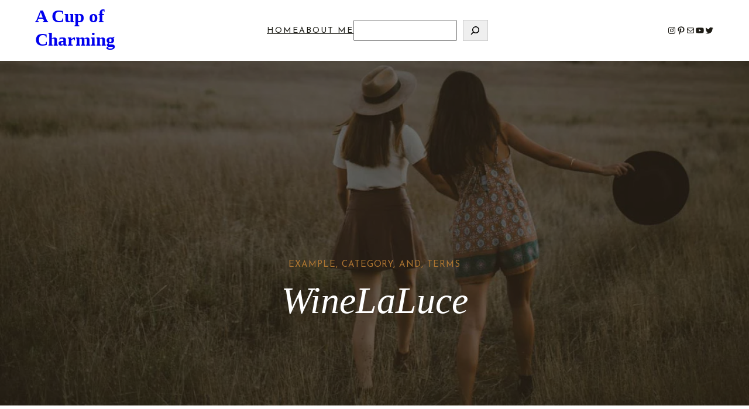

--- FILE ---
content_type: text/html; charset=UTF-8
request_url: https://www.acupofcharming.com/food-wine-weekends-hilton-waldorf/winelaluce/
body_size: 28749
content:
<!DOCTYPE html>
<html lang="en-US">
<head>
	<meta charset="UTF-8" />
	<meta name="viewport" content="width=device-width, initial-scale=1" />
<meta name='robots' content='index, follow, max-image-preview:large, max-snippet:-1, max-video-preview:-1' />

	<!-- This site is optimized with the Yoast SEO plugin v26.5 - https://yoast.com/wordpress/plugins/seo/ -->
	<title>WineLaLuce - A Cup of Charming</title>
	<link rel="canonical" href="https://www.acupofcharming.com/food-wine-weekends-hilton-waldorf/winelaluce/" />
	<meta property="og:locale" content="en_US" />
	<meta property="og:type" content="article" />
	<meta property="og:title" content="WineLaLuce - A Cup of Charming" />
	<meta property="og:description" content="Wine Tasting La Luce Food and Wine Weekends Hilton Bonnet Creek Orlando" />
	<meta property="og:url" content="https://www.acupofcharming.com/food-wine-weekends-hilton-waldorf/winelaluce/" />
	<meta property="og:site_name" content="A Cup of Charming" />
	<meta property="article:modified_time" content="2017-10-20T01:12:47+00:00" />
	<meta property="og:image" content="https://www.acupofcharming.com/food-wine-weekends-hilton-waldorf/winelaluce" />
	<meta property="og:image:width" content="800" />
	<meta property="og:image:height" content="800" />
	<meta property="og:image:type" content="image/jpeg" />
	<meta name="twitter:card" content="summary_large_image" />
	<script type="application/ld+json" class="yoast-schema-graph">{"@context":"https://schema.org","@graph":[{"@type":"WebPage","@id":"https://www.acupofcharming.com/food-wine-weekends-hilton-waldorf/winelaluce/","url":"https://www.acupofcharming.com/food-wine-weekends-hilton-waldorf/winelaluce/","name":"WineLaLuce - A Cup of Charming","isPartOf":{"@id":"https://www.acupofcharming.com/#website"},"primaryImageOfPage":{"@id":"https://www.acupofcharming.com/food-wine-weekends-hilton-waldorf/winelaluce/#primaryimage"},"image":{"@id":"https://www.acupofcharming.com/food-wine-weekends-hilton-waldorf/winelaluce/#primaryimage"},"thumbnailUrl":"https://www.acupofcharming.com/wp-content/uploads/WineLaLuce.jpg","datePublished":"2017-10-19T02:17:03+00:00","dateModified":"2017-10-20T01:12:47+00:00","breadcrumb":{"@id":"https://www.acupofcharming.com/food-wine-weekends-hilton-waldorf/winelaluce/#breadcrumb"},"inLanguage":"en-US","potentialAction":[{"@type":"ReadAction","target":["https://www.acupofcharming.com/food-wine-weekends-hilton-waldorf/winelaluce/"]}]},{"@type":"ImageObject","inLanguage":"en-US","@id":"https://www.acupofcharming.com/food-wine-weekends-hilton-waldorf/winelaluce/#primaryimage","url":"https://www.acupofcharming.com/wp-content/uploads/WineLaLuce.jpg","contentUrl":"https://www.acupofcharming.com/wp-content/uploads/WineLaLuce.jpg","width":800,"height":800,"caption":"Wine Tasting La Luce Food and Wine Weekends Hilton Bonnet Creek Orlando"},{"@type":"BreadcrumbList","@id":"https://www.acupofcharming.com/food-wine-weekends-hilton-waldorf/winelaluce/#breadcrumb","itemListElement":[{"@type":"ListItem","position":1,"name":"Home","item":"https://www.acupofcharming.com/"},{"@type":"ListItem","position":2,"name":"Food &#038; Wine Weekends at Hilton Bonnet Creek &#038; Waldorf Astoria Orlando","item":"https://www.acupofcharming.com/food-wine-weekends-hilton-waldorf/"},{"@type":"ListItem","position":3,"name":"WineLaLuce"}]},{"@type":"WebSite","@id":"https://www.acupofcharming.com/#website","url":"https://www.acupofcharming.com/","name":"A Cup of Charming","description":"Food | Travel | Adventures","potentialAction":[{"@type":"SearchAction","target":{"@type":"EntryPoint","urlTemplate":"https://www.acupofcharming.com/?s={search_term_string}"},"query-input":{"@type":"PropertyValueSpecification","valueRequired":true,"valueName":"search_term_string"}}],"inLanguage":"en-US"}]}</script>
	<!-- / Yoast SEO plugin. -->


<title>WineLaLuce - A Cup of Charming</title>
<link rel='dns-prefetch' href='//fonts.googleapis.com' />
<link rel='dns-prefetch' href='//cdn.openshareweb.com' />
<link rel='dns-prefetch' href='//cdn.shareaholic.net' />
<link rel='dns-prefetch' href='//www.shareaholic.net' />
<link rel='dns-prefetch' href='//analytics.shareaholic.com' />
<link rel='dns-prefetch' href='//recs.shareaholic.com' />
<link rel='dns-prefetch' href='//partner.shareaholic.com' />
<link rel="alternate" type="application/rss+xml" title="A Cup of Charming &raquo; Feed" href="https://www.acupofcharming.com/feed/" />
<link rel="alternate" type="application/rss+xml" title="A Cup of Charming &raquo; Comments Feed" href="https://www.acupofcharming.com/comments/feed/" />
<link rel="alternate" title="oEmbed (JSON)" type="application/json+oembed" href="https://www.acupofcharming.com/wp-json/oembed/1.0/embed?url=https%3A%2F%2Fwww.acupofcharming.com%2Ffood-wine-weekends-hilton-waldorf%2Fwinelaluce%2F" />
<link rel="alternate" title="oEmbed (XML)" type="text/xml+oembed" href="https://www.acupofcharming.com/wp-json/oembed/1.0/embed?url=https%3A%2F%2Fwww.acupofcharming.com%2Ffood-wine-weekends-hilton-waldorf%2Fwinelaluce%2F&#038;format=xml" />
<!-- Shareaholic - https://www.shareaholic.com -->
<link rel='preload' href='//cdn.shareaholic.net/assets/pub/shareaholic.js' as='script'/>
<script data-no-minify='1' data-cfasync='false'>
_SHR_SETTINGS = {"endpoints":{"local_recs_url":"https:\/\/www.acupofcharming.com\/wp-admin\/admin-ajax.php?action=shareaholic_permalink_related","ajax_url":"https:\/\/www.acupofcharming.com\/wp-admin\/admin-ajax.php","share_counts_url":"https:\/\/www.acupofcharming.com\/wp-admin\/admin-ajax.php?action=shareaholic_share_counts_api"},"site_id":"df6c4f30128d378489b548484ef4f2bd","url_components":{"year":"2017","monthnum":"10","day":"19","hour":"02","minute":"17","second":"03","post_id":"11610","postname":"winelaluce","category":"uncategorized"}};
</script>
<script data-no-minify='1' data-cfasync='false' src='//cdn.shareaholic.net/assets/pub/shareaholic.js' data-shr-siteid='df6c4f30128d378489b548484ef4f2bd' async ></script>

<!-- Shareaholic Content Tags -->
<meta name='shareaholic:site_name' content='A Cup of Charming' />
<meta name='shareaholic:language' content='en-US' />
<meta name='shareaholic:url' content='https://www.acupofcharming.com/food-wine-weekends-hilton-waldorf/winelaluce/' />
<meta name='shareaholic:keywords' content='tag:events, tag:food and wine, tag:food, cat:food &amp; drink, type:attachment' />
<meta name='shareaholic:article_published_time' content='2017-10-19T02:17:03+00:00' />
<meta name='shareaholic:article_modified_time' content='2017-10-20T01:12:47+00:00' />
<meta name='shareaholic:shareable_page' content='true' />
<meta name='shareaholic:article_visibility' content='private' />
<meta name='shareaholic:article_author_name' content='Ashley Coggins' />
<meta name='shareaholic:site_id' content='df6c4f30128d378489b548484ef4f2bd' />
<meta name='shareaholic:wp_version' content='9.7.13' />

<!-- Shareaholic Content Tags End -->
<style id='wp-img-auto-sizes-contain-inline-css'>
img:is([sizes=auto i],[sizes^="auto," i]){contain-intrinsic-size:3000px 1500px}
/*# sourceURL=wp-img-auto-sizes-contain-inline-css */
</style>
<style id='wp-block-site-title-inline-css'>
.wp-block-site-title{box-sizing:border-box}.wp-block-site-title :where(a){color:inherit;font-family:inherit;font-size:inherit;font-style:inherit;font-weight:inherit;letter-spacing:inherit;line-height:inherit;text-decoration:inherit}
/*# sourceURL=https://www.acupofcharming.com/wp-includes/blocks/site-title/style.min.css */
</style>
<style id='wp-block-navigation-link-inline-css'>
.wp-block-navigation .wp-block-navigation-item__label{overflow-wrap:break-word}.wp-block-navigation .wp-block-navigation-item__description{display:none}.link-ui-tools{outline:1px solid #f0f0f0;padding:8px}.link-ui-block-inserter{padding-top:8px}.link-ui-block-inserter__back{margin-left:8px;text-transform:uppercase}
/*# sourceURL=https://www.acupofcharming.com/wp-includes/blocks/navigation-link/style.min.css */
</style>
<style id='wp-block-search-inline-css'>
.wp-block-search__button{margin-left:10px;word-break:normal}.wp-block-search__button.has-icon{line-height:0}.wp-block-search__button svg{height:1.25em;min-height:24px;min-width:24px;width:1.25em;fill:currentColor;vertical-align:text-bottom}:where(.wp-block-search__button){border:1px solid #ccc;padding:6px 10px}.wp-block-search__inside-wrapper{display:flex;flex:auto;flex-wrap:nowrap;max-width:100%}.wp-block-search__label{width:100%}.wp-block-search.wp-block-search__button-only .wp-block-search__button{box-sizing:border-box;display:flex;flex-shrink:0;justify-content:center;margin-left:0;max-width:100%}.wp-block-search.wp-block-search__button-only .wp-block-search__inside-wrapper{min-width:0!important;transition-property:width}.wp-block-search.wp-block-search__button-only .wp-block-search__input{flex-basis:100%;transition-duration:.3s}.wp-block-search.wp-block-search__button-only.wp-block-search__searchfield-hidden,.wp-block-search.wp-block-search__button-only.wp-block-search__searchfield-hidden .wp-block-search__inside-wrapper{overflow:hidden}.wp-block-search.wp-block-search__button-only.wp-block-search__searchfield-hidden .wp-block-search__input{border-left-width:0!important;border-right-width:0!important;flex-basis:0;flex-grow:0;margin:0;min-width:0!important;padding-left:0!important;padding-right:0!important;width:0!important}:where(.wp-block-search__input){appearance:none;border:1px solid #949494;flex-grow:1;font-family:inherit;font-size:inherit;font-style:inherit;font-weight:inherit;letter-spacing:inherit;line-height:inherit;margin-left:0;margin-right:0;min-width:3rem;padding:8px;text-decoration:unset!important;text-transform:inherit}:where(.wp-block-search__button-inside .wp-block-search__inside-wrapper){background-color:#fff;border:1px solid #949494;box-sizing:border-box;padding:4px}:where(.wp-block-search__button-inside .wp-block-search__inside-wrapper) .wp-block-search__input{border:none;border-radius:0;padding:0 4px}:where(.wp-block-search__button-inside .wp-block-search__inside-wrapper) .wp-block-search__input:focus{outline:none}:where(.wp-block-search__button-inside .wp-block-search__inside-wrapper) :where(.wp-block-search__button){padding:4px 8px}.wp-block-search.aligncenter .wp-block-search__inside-wrapper{margin:auto}.wp-block[data-align=right] .wp-block-search.wp-block-search__button-only .wp-block-search__inside-wrapper{float:right}
/*# sourceURL=https://www.acupofcharming.com/wp-includes/blocks/search/style.min.css */
</style>
<style id='wp-block-search-theme-inline-css'>
.wp-block-search .wp-block-search__label{font-weight:700}.wp-block-search__button{border:1px solid #ccc;padding:.375em .625em}
/*# sourceURL=https://www.acupofcharming.com/wp-includes/blocks/search/theme.min.css */
</style>
<link rel='stylesheet' id='wp-block-navigation-css' href='https://www.acupofcharming.com/wp-includes/blocks/navigation/style.min.css?ver=6.9' media='all' />
<style id='wp-block-social-links-inline-css'>
.wp-block-social-links{background:none;box-sizing:border-box;margin-left:0;padding-left:0;padding-right:0;text-indent:0}.wp-block-social-links .wp-social-link a,.wp-block-social-links .wp-social-link a:hover{border-bottom:0;box-shadow:none;text-decoration:none}.wp-block-social-links .wp-social-link svg{height:1em;width:1em}.wp-block-social-links .wp-social-link span:not(.screen-reader-text){font-size:.65em;margin-left:.5em;margin-right:.5em}.wp-block-social-links.has-small-icon-size{font-size:16px}.wp-block-social-links,.wp-block-social-links.has-normal-icon-size{font-size:24px}.wp-block-social-links.has-large-icon-size{font-size:36px}.wp-block-social-links.has-huge-icon-size{font-size:48px}.wp-block-social-links.aligncenter{display:flex;justify-content:center}.wp-block-social-links.alignright{justify-content:flex-end}.wp-block-social-link{border-radius:9999px;display:block}@media not (prefers-reduced-motion){.wp-block-social-link{transition:transform .1s ease}}.wp-block-social-link{height:auto}.wp-block-social-link a{align-items:center;display:flex;line-height:0}.wp-block-social-link:hover{transform:scale(1.1)}.wp-block-social-links .wp-block-social-link.wp-social-link{display:inline-block;margin:0;padding:0}.wp-block-social-links .wp-block-social-link.wp-social-link .wp-block-social-link-anchor,.wp-block-social-links .wp-block-social-link.wp-social-link .wp-block-social-link-anchor svg,.wp-block-social-links .wp-block-social-link.wp-social-link .wp-block-social-link-anchor:active,.wp-block-social-links .wp-block-social-link.wp-social-link .wp-block-social-link-anchor:hover,.wp-block-social-links .wp-block-social-link.wp-social-link .wp-block-social-link-anchor:visited{color:currentColor;fill:currentColor}:where(.wp-block-social-links:not(.is-style-logos-only)) .wp-social-link{background-color:#f0f0f0;color:#444}:where(.wp-block-social-links:not(.is-style-logos-only)) .wp-social-link-amazon{background-color:#f90;color:#fff}:where(.wp-block-social-links:not(.is-style-logos-only)) .wp-social-link-bandcamp{background-color:#1ea0c3;color:#fff}:where(.wp-block-social-links:not(.is-style-logos-only)) .wp-social-link-behance{background-color:#0757fe;color:#fff}:where(.wp-block-social-links:not(.is-style-logos-only)) .wp-social-link-bluesky{background-color:#0a7aff;color:#fff}:where(.wp-block-social-links:not(.is-style-logos-only)) .wp-social-link-codepen{background-color:#1e1f26;color:#fff}:where(.wp-block-social-links:not(.is-style-logos-only)) .wp-social-link-deviantart{background-color:#02e49b;color:#fff}:where(.wp-block-social-links:not(.is-style-logos-only)) .wp-social-link-discord{background-color:#5865f2;color:#fff}:where(.wp-block-social-links:not(.is-style-logos-only)) .wp-social-link-dribbble{background-color:#e94c89;color:#fff}:where(.wp-block-social-links:not(.is-style-logos-only)) .wp-social-link-dropbox{background-color:#4280ff;color:#fff}:where(.wp-block-social-links:not(.is-style-logos-only)) .wp-social-link-etsy{background-color:#f45800;color:#fff}:where(.wp-block-social-links:not(.is-style-logos-only)) .wp-social-link-facebook{background-color:#0866ff;color:#fff}:where(.wp-block-social-links:not(.is-style-logos-only)) .wp-social-link-fivehundredpx{background-color:#000;color:#fff}:where(.wp-block-social-links:not(.is-style-logos-only)) .wp-social-link-flickr{background-color:#0461dd;color:#fff}:where(.wp-block-social-links:not(.is-style-logos-only)) .wp-social-link-foursquare{background-color:#e65678;color:#fff}:where(.wp-block-social-links:not(.is-style-logos-only)) .wp-social-link-github{background-color:#24292d;color:#fff}:where(.wp-block-social-links:not(.is-style-logos-only)) .wp-social-link-goodreads{background-color:#eceadd;color:#382110}:where(.wp-block-social-links:not(.is-style-logos-only)) .wp-social-link-google{background-color:#ea4434;color:#fff}:where(.wp-block-social-links:not(.is-style-logos-only)) .wp-social-link-gravatar{background-color:#1d4fc4;color:#fff}:where(.wp-block-social-links:not(.is-style-logos-only)) .wp-social-link-instagram{background-color:#f00075;color:#fff}:where(.wp-block-social-links:not(.is-style-logos-only)) .wp-social-link-lastfm{background-color:#e21b24;color:#fff}:where(.wp-block-social-links:not(.is-style-logos-only)) .wp-social-link-linkedin{background-color:#0d66c2;color:#fff}:where(.wp-block-social-links:not(.is-style-logos-only)) .wp-social-link-mastodon{background-color:#3288d4;color:#fff}:where(.wp-block-social-links:not(.is-style-logos-only)) .wp-social-link-medium{background-color:#000;color:#fff}:where(.wp-block-social-links:not(.is-style-logos-only)) .wp-social-link-meetup{background-color:#f6405f;color:#fff}:where(.wp-block-social-links:not(.is-style-logos-only)) .wp-social-link-patreon{background-color:#000;color:#fff}:where(.wp-block-social-links:not(.is-style-logos-only)) .wp-social-link-pinterest{background-color:#e60122;color:#fff}:where(.wp-block-social-links:not(.is-style-logos-only)) .wp-social-link-pocket{background-color:#ef4155;color:#fff}:where(.wp-block-social-links:not(.is-style-logos-only)) .wp-social-link-reddit{background-color:#ff4500;color:#fff}:where(.wp-block-social-links:not(.is-style-logos-only)) .wp-social-link-skype{background-color:#0478d7;color:#fff}:where(.wp-block-social-links:not(.is-style-logos-only)) .wp-social-link-snapchat{background-color:#fefc00;color:#fff;stroke:#000}:where(.wp-block-social-links:not(.is-style-logos-only)) .wp-social-link-soundcloud{background-color:#ff5600;color:#fff}:where(.wp-block-social-links:not(.is-style-logos-only)) .wp-social-link-spotify{background-color:#1bd760;color:#fff}:where(.wp-block-social-links:not(.is-style-logos-only)) .wp-social-link-telegram{background-color:#2aabee;color:#fff}:where(.wp-block-social-links:not(.is-style-logos-only)) .wp-social-link-threads{background-color:#000;color:#fff}:where(.wp-block-social-links:not(.is-style-logos-only)) .wp-social-link-tiktok{background-color:#000;color:#fff}:where(.wp-block-social-links:not(.is-style-logos-only)) .wp-social-link-tumblr{background-color:#011835;color:#fff}:where(.wp-block-social-links:not(.is-style-logos-only)) .wp-social-link-twitch{background-color:#6440a4;color:#fff}:where(.wp-block-social-links:not(.is-style-logos-only)) .wp-social-link-twitter{background-color:#1da1f2;color:#fff}:where(.wp-block-social-links:not(.is-style-logos-only)) .wp-social-link-vimeo{background-color:#1eb7ea;color:#fff}:where(.wp-block-social-links:not(.is-style-logos-only)) .wp-social-link-vk{background-color:#4680c2;color:#fff}:where(.wp-block-social-links:not(.is-style-logos-only)) .wp-social-link-wordpress{background-color:#3499cd;color:#fff}:where(.wp-block-social-links:not(.is-style-logos-only)) .wp-social-link-whatsapp{background-color:#25d366;color:#fff}:where(.wp-block-social-links:not(.is-style-logos-only)) .wp-social-link-x{background-color:#000;color:#fff}:where(.wp-block-social-links:not(.is-style-logos-only)) .wp-social-link-yelp{background-color:#d32422;color:#fff}:where(.wp-block-social-links:not(.is-style-logos-only)) .wp-social-link-youtube{background-color:red;color:#fff}:where(.wp-block-social-links.is-style-logos-only) .wp-social-link{background:none}:where(.wp-block-social-links.is-style-logos-only) .wp-social-link svg{height:1.25em;width:1.25em}:where(.wp-block-social-links.is-style-logos-only) .wp-social-link-amazon{color:#f90}:where(.wp-block-social-links.is-style-logos-only) .wp-social-link-bandcamp{color:#1ea0c3}:where(.wp-block-social-links.is-style-logos-only) .wp-social-link-behance{color:#0757fe}:where(.wp-block-social-links.is-style-logos-only) .wp-social-link-bluesky{color:#0a7aff}:where(.wp-block-social-links.is-style-logos-only) .wp-social-link-codepen{color:#1e1f26}:where(.wp-block-social-links.is-style-logos-only) .wp-social-link-deviantart{color:#02e49b}:where(.wp-block-social-links.is-style-logos-only) .wp-social-link-discord{color:#5865f2}:where(.wp-block-social-links.is-style-logos-only) .wp-social-link-dribbble{color:#e94c89}:where(.wp-block-social-links.is-style-logos-only) .wp-social-link-dropbox{color:#4280ff}:where(.wp-block-social-links.is-style-logos-only) .wp-social-link-etsy{color:#f45800}:where(.wp-block-social-links.is-style-logos-only) .wp-social-link-facebook{color:#0866ff}:where(.wp-block-social-links.is-style-logos-only) .wp-social-link-fivehundredpx{color:#000}:where(.wp-block-social-links.is-style-logos-only) .wp-social-link-flickr{color:#0461dd}:where(.wp-block-social-links.is-style-logos-only) .wp-social-link-foursquare{color:#e65678}:where(.wp-block-social-links.is-style-logos-only) .wp-social-link-github{color:#24292d}:where(.wp-block-social-links.is-style-logos-only) .wp-social-link-goodreads{color:#382110}:where(.wp-block-social-links.is-style-logos-only) .wp-social-link-google{color:#ea4434}:where(.wp-block-social-links.is-style-logos-only) .wp-social-link-gravatar{color:#1d4fc4}:where(.wp-block-social-links.is-style-logos-only) .wp-social-link-instagram{color:#f00075}:where(.wp-block-social-links.is-style-logos-only) .wp-social-link-lastfm{color:#e21b24}:where(.wp-block-social-links.is-style-logos-only) .wp-social-link-linkedin{color:#0d66c2}:where(.wp-block-social-links.is-style-logos-only) .wp-social-link-mastodon{color:#3288d4}:where(.wp-block-social-links.is-style-logos-only) .wp-social-link-medium{color:#000}:where(.wp-block-social-links.is-style-logos-only) .wp-social-link-meetup{color:#f6405f}:where(.wp-block-social-links.is-style-logos-only) .wp-social-link-patreon{color:#000}:where(.wp-block-social-links.is-style-logos-only) .wp-social-link-pinterest{color:#e60122}:where(.wp-block-social-links.is-style-logos-only) .wp-social-link-pocket{color:#ef4155}:where(.wp-block-social-links.is-style-logos-only) .wp-social-link-reddit{color:#ff4500}:where(.wp-block-social-links.is-style-logos-only) .wp-social-link-skype{color:#0478d7}:where(.wp-block-social-links.is-style-logos-only) .wp-social-link-snapchat{color:#fff;stroke:#000}:where(.wp-block-social-links.is-style-logos-only) .wp-social-link-soundcloud{color:#ff5600}:where(.wp-block-social-links.is-style-logos-only) .wp-social-link-spotify{color:#1bd760}:where(.wp-block-social-links.is-style-logos-only) .wp-social-link-telegram{color:#2aabee}:where(.wp-block-social-links.is-style-logos-only) .wp-social-link-threads{color:#000}:where(.wp-block-social-links.is-style-logos-only) .wp-social-link-tiktok{color:#000}:where(.wp-block-social-links.is-style-logos-only) .wp-social-link-tumblr{color:#011835}:where(.wp-block-social-links.is-style-logos-only) .wp-social-link-twitch{color:#6440a4}:where(.wp-block-social-links.is-style-logos-only) .wp-social-link-twitter{color:#1da1f2}:where(.wp-block-social-links.is-style-logos-only) .wp-social-link-vimeo{color:#1eb7ea}:where(.wp-block-social-links.is-style-logos-only) .wp-social-link-vk{color:#4680c2}:where(.wp-block-social-links.is-style-logos-only) .wp-social-link-whatsapp{color:#25d366}:where(.wp-block-social-links.is-style-logos-only) .wp-social-link-wordpress{color:#3499cd}:where(.wp-block-social-links.is-style-logos-only) .wp-social-link-x{color:#000}:where(.wp-block-social-links.is-style-logos-only) .wp-social-link-yelp{color:#d32422}:where(.wp-block-social-links.is-style-logos-only) .wp-social-link-youtube{color:red}.wp-block-social-links.is-style-pill-shape .wp-social-link{width:auto}:root :where(.wp-block-social-links .wp-social-link a){padding:.25em}:root :where(.wp-block-social-links.is-style-logos-only .wp-social-link a){padding:0}:root :where(.wp-block-social-links.is-style-pill-shape .wp-social-link a){padding-left:.6666666667em;padding-right:.6666666667em}.wp-block-social-links:not(.has-icon-color):not(.has-icon-background-color) .wp-social-link-snapchat .wp-block-social-link-label{color:#000}
/*# sourceURL=https://www.acupofcharming.com/wp-includes/blocks/social-links/style.min.css */
</style>
<style id='wp-block-columns-inline-css'>
.wp-block-columns{box-sizing:border-box;display:flex;flex-wrap:wrap!important}@media (min-width:782px){.wp-block-columns{flex-wrap:nowrap!important}}.wp-block-columns{align-items:normal!important}.wp-block-columns.are-vertically-aligned-top{align-items:flex-start}.wp-block-columns.are-vertically-aligned-center{align-items:center}.wp-block-columns.are-vertically-aligned-bottom{align-items:flex-end}@media (max-width:781px){.wp-block-columns:not(.is-not-stacked-on-mobile)>.wp-block-column{flex-basis:100%!important}}@media (min-width:782px){.wp-block-columns:not(.is-not-stacked-on-mobile)>.wp-block-column{flex-basis:0;flex-grow:1}.wp-block-columns:not(.is-not-stacked-on-mobile)>.wp-block-column[style*=flex-basis]{flex-grow:0}}.wp-block-columns.is-not-stacked-on-mobile{flex-wrap:nowrap!important}.wp-block-columns.is-not-stacked-on-mobile>.wp-block-column{flex-basis:0;flex-grow:1}.wp-block-columns.is-not-stacked-on-mobile>.wp-block-column[style*=flex-basis]{flex-grow:0}:where(.wp-block-columns){margin-bottom:1.75em}:where(.wp-block-columns.has-background){padding:1.25em 2.375em}.wp-block-column{flex-grow:1;min-width:0;overflow-wrap:break-word;word-break:break-word}.wp-block-column.is-vertically-aligned-top{align-self:flex-start}.wp-block-column.is-vertically-aligned-center{align-self:center}.wp-block-column.is-vertically-aligned-bottom{align-self:flex-end}.wp-block-column.is-vertically-aligned-stretch{align-self:stretch}.wp-block-column.is-vertically-aligned-bottom,.wp-block-column.is-vertically-aligned-center,.wp-block-column.is-vertically-aligned-top{width:100%}
/*# sourceURL=https://www.acupofcharming.com/wp-includes/blocks/columns/style.min.css */
</style>
<style id='wp-block-group-inline-css'>
.wp-block-group{box-sizing:border-box}:where(.wp-block-group.wp-block-group-is-layout-constrained){position:relative}
/*# sourceURL=https://www.acupofcharming.com/wp-includes/blocks/group/style.min.css */
</style>
<style id='wp-block-group-theme-inline-css'>
:where(.wp-block-group.has-background){padding:1.25em 2.375em}
/*# sourceURL=https://www.acupofcharming.com/wp-includes/blocks/group/theme.min.css */
</style>
<style id='wp-block-template-part-theme-inline-css'>
:root :where(.wp-block-template-part.has-background){margin-bottom:0;margin-top:0;padding:1.25em 2.375em}
/*# sourceURL=https://www.acupofcharming.com/wp-includes/blocks/template-part/theme.min.css */
</style>
<style id='wp-block-paragraph-inline-css'>
.is-small-text{font-size:.875em}.is-regular-text{font-size:1em}.is-large-text{font-size:2.25em}.is-larger-text{font-size:3em}.has-drop-cap:not(:focus):first-letter{float:left;font-size:8.4em;font-style:normal;font-weight:100;line-height:.68;margin:.05em .1em 0 0;text-transform:uppercase}body.rtl .has-drop-cap:not(:focus):first-letter{float:none;margin-left:.1em}p.has-drop-cap.has-background{overflow:hidden}:root :where(p.has-background){padding:1.25em 2.375em}:where(p.has-text-color:not(.has-link-color)) a{color:inherit}p.has-text-align-left[style*="writing-mode:vertical-lr"],p.has-text-align-right[style*="writing-mode:vertical-rl"]{rotate:180deg}
/*# sourceURL=https://www.acupofcharming.com/wp-includes/blocks/paragraph/style.min.css */
</style>
<style id='wp-block-heading-inline-css'>
h1:where(.wp-block-heading).has-background,h2:where(.wp-block-heading).has-background,h3:where(.wp-block-heading).has-background,h4:where(.wp-block-heading).has-background,h5:where(.wp-block-heading).has-background,h6:where(.wp-block-heading).has-background{padding:1.25em 2.375em}h1.has-text-align-left[style*=writing-mode]:where([style*=vertical-lr]),h1.has-text-align-right[style*=writing-mode]:where([style*=vertical-rl]),h2.has-text-align-left[style*=writing-mode]:where([style*=vertical-lr]),h2.has-text-align-right[style*=writing-mode]:where([style*=vertical-rl]),h3.has-text-align-left[style*=writing-mode]:where([style*=vertical-lr]),h3.has-text-align-right[style*=writing-mode]:where([style*=vertical-rl]),h4.has-text-align-left[style*=writing-mode]:where([style*=vertical-lr]),h4.has-text-align-right[style*=writing-mode]:where([style*=vertical-rl]),h5.has-text-align-left[style*=writing-mode]:where([style*=vertical-lr]),h5.has-text-align-right[style*=writing-mode]:where([style*=vertical-rl]),h6.has-text-align-left[style*=writing-mode]:where([style*=vertical-lr]),h6.has-text-align-right[style*=writing-mode]:where([style*=vertical-rl]){rotate:180deg}
/*# sourceURL=https://www.acupofcharming.com/wp-includes/blocks/heading/style.min.css */
</style>
<style id='wp-block-image-inline-css'>
.wp-block-image>a,.wp-block-image>figure>a{display:inline-block}.wp-block-image img{box-sizing:border-box;height:auto;max-width:100%;vertical-align:bottom}@media not (prefers-reduced-motion){.wp-block-image img.hide{visibility:hidden}.wp-block-image img.show{animation:show-content-image .4s}}.wp-block-image[style*=border-radius] img,.wp-block-image[style*=border-radius]>a{border-radius:inherit}.wp-block-image.has-custom-border img{box-sizing:border-box}.wp-block-image.aligncenter{text-align:center}.wp-block-image.alignfull>a,.wp-block-image.alignwide>a{width:100%}.wp-block-image.alignfull img,.wp-block-image.alignwide img{height:auto;width:100%}.wp-block-image .aligncenter,.wp-block-image .alignleft,.wp-block-image .alignright,.wp-block-image.aligncenter,.wp-block-image.alignleft,.wp-block-image.alignright{display:table}.wp-block-image .aligncenter>figcaption,.wp-block-image .alignleft>figcaption,.wp-block-image .alignright>figcaption,.wp-block-image.aligncenter>figcaption,.wp-block-image.alignleft>figcaption,.wp-block-image.alignright>figcaption{caption-side:bottom;display:table-caption}.wp-block-image .alignleft{float:left;margin:.5em 1em .5em 0}.wp-block-image .alignright{float:right;margin:.5em 0 .5em 1em}.wp-block-image .aligncenter{margin-left:auto;margin-right:auto}.wp-block-image :where(figcaption){margin-bottom:1em;margin-top:.5em}.wp-block-image.is-style-circle-mask img{border-radius:9999px}@supports ((-webkit-mask-image:none) or (mask-image:none)) or (-webkit-mask-image:none){.wp-block-image.is-style-circle-mask img{border-radius:0;-webkit-mask-image:url('data:image/svg+xml;utf8,<svg viewBox="0 0 100 100" xmlns="http://www.w3.org/2000/svg"><circle cx="50" cy="50" r="50"/></svg>');mask-image:url('data:image/svg+xml;utf8,<svg viewBox="0 0 100 100" xmlns="http://www.w3.org/2000/svg"><circle cx="50" cy="50" r="50"/></svg>');mask-mode:alpha;-webkit-mask-position:center;mask-position:center;-webkit-mask-repeat:no-repeat;mask-repeat:no-repeat;-webkit-mask-size:contain;mask-size:contain}}:root :where(.wp-block-image.is-style-rounded img,.wp-block-image .is-style-rounded img){border-radius:9999px}.wp-block-image figure{margin:0}.wp-lightbox-container{display:flex;flex-direction:column;position:relative}.wp-lightbox-container img{cursor:zoom-in}.wp-lightbox-container img:hover+button{opacity:1}.wp-lightbox-container button{align-items:center;backdrop-filter:blur(16px) saturate(180%);background-color:#5a5a5a40;border:none;border-radius:4px;cursor:zoom-in;display:flex;height:20px;justify-content:center;opacity:0;padding:0;position:absolute;right:16px;text-align:center;top:16px;width:20px;z-index:100}@media not (prefers-reduced-motion){.wp-lightbox-container button{transition:opacity .2s ease}}.wp-lightbox-container button:focus-visible{outline:3px auto #5a5a5a40;outline:3px auto -webkit-focus-ring-color;outline-offset:3px}.wp-lightbox-container button:hover{cursor:pointer;opacity:1}.wp-lightbox-container button:focus{opacity:1}.wp-lightbox-container button:focus,.wp-lightbox-container button:hover,.wp-lightbox-container button:not(:hover):not(:active):not(.has-background){background-color:#5a5a5a40;border:none}.wp-lightbox-overlay{box-sizing:border-box;cursor:zoom-out;height:100vh;left:0;overflow:hidden;position:fixed;top:0;visibility:hidden;width:100%;z-index:100000}.wp-lightbox-overlay .close-button{align-items:center;cursor:pointer;display:flex;justify-content:center;min-height:40px;min-width:40px;padding:0;position:absolute;right:calc(env(safe-area-inset-right) + 16px);top:calc(env(safe-area-inset-top) + 16px);z-index:5000000}.wp-lightbox-overlay .close-button:focus,.wp-lightbox-overlay .close-button:hover,.wp-lightbox-overlay .close-button:not(:hover):not(:active):not(.has-background){background:none;border:none}.wp-lightbox-overlay .lightbox-image-container{height:var(--wp--lightbox-container-height);left:50%;overflow:hidden;position:absolute;top:50%;transform:translate(-50%,-50%);transform-origin:top left;width:var(--wp--lightbox-container-width);z-index:9999999999}.wp-lightbox-overlay .wp-block-image{align-items:center;box-sizing:border-box;display:flex;height:100%;justify-content:center;margin:0;position:relative;transform-origin:0 0;width:100%;z-index:3000000}.wp-lightbox-overlay .wp-block-image img{height:var(--wp--lightbox-image-height);min-height:var(--wp--lightbox-image-height);min-width:var(--wp--lightbox-image-width);width:var(--wp--lightbox-image-width)}.wp-lightbox-overlay .wp-block-image figcaption{display:none}.wp-lightbox-overlay button{background:none;border:none}.wp-lightbox-overlay .scrim{background-color:#fff;height:100%;opacity:.9;position:absolute;width:100%;z-index:2000000}.wp-lightbox-overlay.active{visibility:visible}@media not (prefers-reduced-motion){.wp-lightbox-overlay.active{animation:turn-on-visibility .25s both}.wp-lightbox-overlay.active img{animation:turn-on-visibility .35s both}.wp-lightbox-overlay.show-closing-animation:not(.active){animation:turn-off-visibility .35s both}.wp-lightbox-overlay.show-closing-animation:not(.active) img{animation:turn-off-visibility .25s both}.wp-lightbox-overlay.zoom.active{animation:none;opacity:1;visibility:visible}.wp-lightbox-overlay.zoom.active .lightbox-image-container{animation:lightbox-zoom-in .4s}.wp-lightbox-overlay.zoom.active .lightbox-image-container img{animation:none}.wp-lightbox-overlay.zoom.active .scrim{animation:turn-on-visibility .4s forwards}.wp-lightbox-overlay.zoom.show-closing-animation:not(.active){animation:none}.wp-lightbox-overlay.zoom.show-closing-animation:not(.active) .lightbox-image-container{animation:lightbox-zoom-out .4s}.wp-lightbox-overlay.zoom.show-closing-animation:not(.active) .lightbox-image-container img{animation:none}.wp-lightbox-overlay.zoom.show-closing-animation:not(.active) .scrim{animation:turn-off-visibility .4s forwards}}@keyframes show-content-image{0%{visibility:hidden}99%{visibility:hidden}to{visibility:visible}}@keyframes turn-on-visibility{0%{opacity:0}to{opacity:1}}@keyframes turn-off-visibility{0%{opacity:1;visibility:visible}99%{opacity:0;visibility:visible}to{opacity:0;visibility:hidden}}@keyframes lightbox-zoom-in{0%{transform:translate(calc((-100vw + var(--wp--lightbox-scrollbar-width))/2 + var(--wp--lightbox-initial-left-position)),calc(-50vh + var(--wp--lightbox-initial-top-position))) scale(var(--wp--lightbox-scale))}to{transform:translate(-50%,-50%) scale(1)}}@keyframes lightbox-zoom-out{0%{transform:translate(-50%,-50%) scale(1);visibility:visible}99%{visibility:visible}to{transform:translate(calc((-100vw + var(--wp--lightbox-scrollbar-width))/2 + var(--wp--lightbox-initial-left-position)),calc(-50vh + var(--wp--lightbox-initial-top-position))) scale(var(--wp--lightbox-scale));visibility:hidden}}
/*# sourceURL=https://www.acupofcharming.com/wp-includes/blocks/image/style.min.css */
</style>
<style id='wp-block-image-theme-inline-css'>
:root :where(.wp-block-image figcaption){color:#555;font-size:13px;text-align:center}.is-dark-theme :root :where(.wp-block-image figcaption){color:#ffffffa6}.wp-block-image{margin:0 0 1em}
/*# sourceURL=https://www.acupofcharming.com/wp-includes/blocks/image/theme.min.css */
</style>
<style id='wp-block-button-inline-css'>
.wp-block-button__link{align-content:center;box-sizing:border-box;cursor:pointer;display:inline-block;height:100%;text-align:center;word-break:break-word}.wp-block-button__link.aligncenter{text-align:center}.wp-block-button__link.alignright{text-align:right}:where(.wp-block-button__link){border-radius:9999px;box-shadow:none;padding:calc(.667em + 2px) calc(1.333em + 2px);text-decoration:none}.wp-block-button[style*=text-decoration] .wp-block-button__link{text-decoration:inherit}.wp-block-buttons>.wp-block-button.has-custom-width{max-width:none}.wp-block-buttons>.wp-block-button.has-custom-width .wp-block-button__link{width:100%}.wp-block-buttons>.wp-block-button.has-custom-font-size .wp-block-button__link{font-size:inherit}.wp-block-buttons>.wp-block-button.wp-block-button__width-25{width:calc(25% - var(--wp--style--block-gap, .5em)*.75)}.wp-block-buttons>.wp-block-button.wp-block-button__width-50{width:calc(50% - var(--wp--style--block-gap, .5em)*.5)}.wp-block-buttons>.wp-block-button.wp-block-button__width-75{width:calc(75% - var(--wp--style--block-gap, .5em)*.25)}.wp-block-buttons>.wp-block-button.wp-block-button__width-100{flex-basis:100%;width:100%}.wp-block-buttons.is-vertical>.wp-block-button.wp-block-button__width-25{width:25%}.wp-block-buttons.is-vertical>.wp-block-button.wp-block-button__width-50{width:50%}.wp-block-buttons.is-vertical>.wp-block-button.wp-block-button__width-75{width:75%}.wp-block-button.is-style-squared,.wp-block-button__link.wp-block-button.is-style-squared{border-radius:0}.wp-block-button.no-border-radius,.wp-block-button__link.no-border-radius{border-radius:0!important}:root :where(.wp-block-button .wp-block-button__link.is-style-outline),:root :where(.wp-block-button.is-style-outline>.wp-block-button__link){border:2px solid;padding:.667em 1.333em}:root :where(.wp-block-button .wp-block-button__link.is-style-outline:not(.has-text-color)),:root :where(.wp-block-button.is-style-outline>.wp-block-button__link:not(.has-text-color)){color:currentColor}:root :where(.wp-block-button .wp-block-button__link.is-style-outline:not(.has-background)),:root :where(.wp-block-button.is-style-outline>.wp-block-button__link:not(.has-background)){background-color:initial;background-image:none}
/*# sourceURL=https://www.acupofcharming.com/wp-includes/blocks/button/style.min.css */
</style>
<style id='wp-block-buttons-inline-css'>
.wp-block-buttons{box-sizing:border-box}.wp-block-buttons.is-vertical{flex-direction:column}.wp-block-buttons.is-vertical>.wp-block-button:last-child{margin-bottom:0}.wp-block-buttons>.wp-block-button{display:inline-block;margin:0}.wp-block-buttons.is-content-justification-left{justify-content:flex-start}.wp-block-buttons.is-content-justification-left.is-vertical{align-items:flex-start}.wp-block-buttons.is-content-justification-center{justify-content:center}.wp-block-buttons.is-content-justification-center.is-vertical{align-items:center}.wp-block-buttons.is-content-justification-right{justify-content:flex-end}.wp-block-buttons.is-content-justification-right.is-vertical{align-items:flex-end}.wp-block-buttons.is-content-justification-space-between{justify-content:space-between}.wp-block-buttons.aligncenter{text-align:center}.wp-block-buttons:not(.is-content-justification-space-between,.is-content-justification-right,.is-content-justification-left,.is-content-justification-center) .wp-block-button.aligncenter{margin-left:auto;margin-right:auto;width:100%}.wp-block-buttons[style*=text-decoration] .wp-block-button,.wp-block-buttons[style*=text-decoration] .wp-block-button__link{text-decoration:inherit}.wp-block-buttons.has-custom-font-size .wp-block-button__link{font-size:inherit}.wp-block-buttons .wp-block-button__link{width:100%}.wp-block-button.aligncenter{text-align:center}
/*# sourceURL=https://www.acupofcharming.com/wp-includes/blocks/buttons/style.min.css */
</style>
<link rel='stylesheet' id='sbi_styles-css' href='https://www.acupofcharming.com/wp-content/plugins/instagram-feed/css/sbi-styles.min.css?ver=6.10.0' media='all' />
<style id='wp-emoji-styles-inline-css'>

	img.wp-smiley, img.emoji {
		display: inline !important;
		border: none !important;
		box-shadow: none !important;
		height: 1em !important;
		width: 1em !important;
		margin: 0 0.07em !important;
		vertical-align: -0.1em !important;
		background: none !important;
		padding: 0 !important;
	}
/*# sourceURL=wp-emoji-styles-inline-css */
</style>
<style id='wp-block-library-inline-css'>
:root{--wp-block-synced-color:#7a00df;--wp-block-synced-color--rgb:122,0,223;--wp-bound-block-color:var(--wp-block-synced-color);--wp-editor-canvas-background:#ddd;--wp-admin-theme-color:#007cba;--wp-admin-theme-color--rgb:0,124,186;--wp-admin-theme-color-darker-10:#006ba1;--wp-admin-theme-color-darker-10--rgb:0,107,160.5;--wp-admin-theme-color-darker-20:#005a87;--wp-admin-theme-color-darker-20--rgb:0,90,135;--wp-admin-border-width-focus:2px}@media (min-resolution:192dpi){:root{--wp-admin-border-width-focus:1.5px}}.wp-element-button{cursor:pointer}:root .has-very-light-gray-background-color{background-color:#eee}:root .has-very-dark-gray-background-color{background-color:#313131}:root .has-very-light-gray-color{color:#eee}:root .has-very-dark-gray-color{color:#313131}:root .has-vivid-green-cyan-to-vivid-cyan-blue-gradient-background{background:linear-gradient(135deg,#00d084,#0693e3)}:root .has-purple-crush-gradient-background{background:linear-gradient(135deg,#34e2e4,#4721fb 50%,#ab1dfe)}:root .has-hazy-dawn-gradient-background{background:linear-gradient(135deg,#faaca8,#dad0ec)}:root .has-subdued-olive-gradient-background{background:linear-gradient(135deg,#fafae1,#67a671)}:root .has-atomic-cream-gradient-background{background:linear-gradient(135deg,#fdd79a,#004a59)}:root .has-nightshade-gradient-background{background:linear-gradient(135deg,#330968,#31cdcf)}:root .has-midnight-gradient-background{background:linear-gradient(135deg,#020381,#2874fc)}:root{--wp--preset--font-size--normal:16px;--wp--preset--font-size--huge:42px}.has-regular-font-size{font-size:1em}.has-larger-font-size{font-size:2.625em}.has-normal-font-size{font-size:var(--wp--preset--font-size--normal)}.has-huge-font-size{font-size:var(--wp--preset--font-size--huge)}.has-text-align-center{text-align:center}.has-text-align-left{text-align:left}.has-text-align-right{text-align:right}.has-fit-text{white-space:nowrap!important}#end-resizable-editor-section{display:none}.aligncenter{clear:both}.items-justified-left{justify-content:flex-start}.items-justified-center{justify-content:center}.items-justified-right{justify-content:flex-end}.items-justified-space-between{justify-content:space-between}.screen-reader-text{border:0;clip-path:inset(50%);height:1px;margin:-1px;overflow:hidden;padding:0;position:absolute;width:1px;word-wrap:normal!important}.screen-reader-text:focus{background-color:#ddd;clip-path:none;color:#444;display:block;font-size:1em;height:auto;left:5px;line-height:normal;padding:15px 23px 14px;text-decoration:none;top:5px;width:auto;z-index:100000}html :where(.has-border-color){border-style:solid}html :where([style*=border-top-color]){border-top-style:solid}html :where([style*=border-right-color]){border-right-style:solid}html :where([style*=border-bottom-color]){border-bottom-style:solid}html :where([style*=border-left-color]){border-left-style:solid}html :where([style*=border-width]){border-style:solid}html :where([style*=border-top-width]){border-top-style:solid}html :where([style*=border-right-width]){border-right-style:solid}html :where([style*=border-bottom-width]){border-bottom-style:solid}html :where([style*=border-left-width]){border-left-style:solid}html :where(img[class*=wp-image-]){height:auto;max-width:100%}:where(figure){margin:0 0 1em}html :where(.is-position-sticky){--wp-admin--admin-bar--position-offset:var(--wp-admin--admin-bar--height,0px)}@media screen and (max-width:600px){html :where(.is-position-sticky){--wp-admin--admin-bar--position-offset:0px}}
.wp-block-template-part{margin-block-start:0;margin-block-end:0;}
/*# sourceURL=wp-block-library-inline-css */
</style>
<style id='global-styles-inline-css'>
:root{--wp--preset--aspect-ratio--square: 1;--wp--preset--aspect-ratio--4-3: 4/3;--wp--preset--aspect-ratio--3-4: 3/4;--wp--preset--aspect-ratio--3-2: 3/2;--wp--preset--aspect-ratio--2-3: 2/3;--wp--preset--aspect-ratio--16-9: 16/9;--wp--preset--aspect-ratio--9-16: 9/16;--wp--preset--color--black: #000000;--wp--preset--color--cyan-bluish-gray: #abb8c3;--wp--preset--color--white: #ffffff;--wp--preset--color--pale-pink: #f78da7;--wp--preset--color--vivid-red: #cf2e2e;--wp--preset--color--luminous-vivid-orange: #ff6900;--wp--preset--color--luminous-vivid-amber: #fcb900;--wp--preset--color--light-green-cyan: #7bdcb5;--wp--preset--color--vivid-green-cyan: #00d084;--wp--preset--color--pale-cyan-blue: #8ed1fc;--wp--preset--color--vivid-cyan-blue: #0693e3;--wp--preset--color--vivid-purple: #9b51e0;--wp--preset--color--primary: #1b1b15;--wp--preset--color--secondary: #d6d6d6;--wp--preset--color--third: #ad7531;--wp--preset--color--fourth: #7a7979;--wp--preset--color--fifth: #ffffff;--wp--preset--color--sixth: #9b9b9b;--wp--preset--color--seventh: #B1804B;--wp--preset--gradient--vivid-cyan-blue-to-vivid-purple: linear-gradient(135deg,rgb(6,147,227) 0%,rgb(155,81,224) 100%);--wp--preset--gradient--light-green-cyan-to-vivid-green-cyan: linear-gradient(135deg,rgb(122,220,180) 0%,rgb(0,208,130) 100%);--wp--preset--gradient--luminous-vivid-amber-to-luminous-vivid-orange: linear-gradient(135deg,rgb(252,185,0) 0%,rgb(255,105,0) 100%);--wp--preset--gradient--luminous-vivid-orange-to-vivid-red: linear-gradient(135deg,rgb(255,105,0) 0%,rgb(207,46,46) 100%);--wp--preset--gradient--very-light-gray-to-cyan-bluish-gray: linear-gradient(135deg,rgb(238,238,238) 0%,rgb(169,184,195) 100%);--wp--preset--gradient--cool-to-warm-spectrum: linear-gradient(135deg,rgb(74,234,220) 0%,rgb(151,120,209) 20%,rgb(207,42,186) 40%,rgb(238,44,130) 60%,rgb(251,105,98) 80%,rgb(254,248,76) 100%);--wp--preset--gradient--blush-light-purple: linear-gradient(135deg,rgb(255,206,236) 0%,rgb(152,150,240) 100%);--wp--preset--gradient--blush-bordeaux: linear-gradient(135deg,rgb(254,205,165) 0%,rgb(254,45,45) 50%,rgb(107,0,62) 100%);--wp--preset--gradient--luminous-dusk: linear-gradient(135deg,rgb(255,203,112) 0%,rgb(199,81,192) 50%,rgb(65,88,208) 100%);--wp--preset--gradient--pale-ocean: linear-gradient(135deg,rgb(255,245,203) 0%,rgb(182,227,212) 50%,rgb(51,167,181) 100%);--wp--preset--gradient--electric-grass: linear-gradient(135deg,rgb(202,248,128) 0%,rgb(113,206,126) 100%);--wp--preset--gradient--midnight: linear-gradient(135deg,rgb(2,3,129) 0%,rgb(40,116,252) 100%);--wp--preset--gradient--quinary-to-septenary: linear-gradient(160deg, var(--wp--preset--color--quinary), var(--wp--preset--color--septenary));--wp--preset--font-size--small: 18px;--wp--preset--font-size--medium: 20px;--wp--preset--font-size--large: 24px;--wp--preset--font-size--x-large: 42px;--wp--preset--font-size--tiny: 16px;--wp--preset--font-size--normal: 20px;--wp--preset--font-size--extra-large: 40px;--wp--preset--font-size--huge: 96px;--wp--preset--font-size--gigantic: 144px;--wp--preset--font-size--hero-font: clamp(48px, 4.444vw, 64px );--wp--preset--font-family--primary: 'Eb Garamond';--wp--preset--font-family--secondary: 'Josefin Sans';--wp--preset--spacing--20: 0.44rem;--wp--preset--spacing--30: 0.67rem;--wp--preset--spacing--40: 1rem;--wp--preset--spacing--50: 1.5rem;--wp--preset--spacing--60: 2.25rem;--wp--preset--spacing--70: 3.38rem;--wp--preset--spacing--80: 5.06rem;--wp--preset--shadow--natural: 6px 6px 9px rgba(0, 0, 0, 0.2);--wp--preset--shadow--deep: 12px 12px 50px rgba(0, 0, 0, 0.4);--wp--preset--shadow--sharp: 6px 6px 0px rgba(0, 0, 0, 0.2);--wp--preset--shadow--outlined: 6px 6px 0px -3px rgb(255, 255, 255), 6px 6px rgb(0, 0, 0);--wp--preset--shadow--crisp: 6px 6px 0px rgb(0, 0, 0);--wp--custom--headings--typography--font-family: var(--wp--preset--font-family--primary);}:root { --wp--style--global--content-size: 1140px;--wp--style--global--wide-size: 1200px; }:where(body) { margin: 0; }.wp-site-blocks > .alignleft { float: left; margin-right: 2em; }.wp-site-blocks > .alignright { float: right; margin-left: 2em; }.wp-site-blocks > .aligncenter { justify-content: center; margin-left: auto; margin-right: auto; }:where(.wp-site-blocks) > * { margin-block-start: 24px; margin-block-end: 0; }:where(.wp-site-blocks) > :first-child { margin-block-start: 0; }:where(.wp-site-blocks) > :last-child { margin-block-end: 0; }:root { --wp--style--block-gap: 24px; }:root :where(.is-layout-flow) > :first-child{margin-block-start: 0;}:root :where(.is-layout-flow) > :last-child{margin-block-end: 0;}:root :where(.is-layout-flow) > *{margin-block-start: 24px;margin-block-end: 0;}:root :where(.is-layout-constrained) > :first-child{margin-block-start: 0;}:root :where(.is-layout-constrained) > :last-child{margin-block-end: 0;}:root :where(.is-layout-constrained) > *{margin-block-start: 24px;margin-block-end: 0;}:root :where(.is-layout-flex){gap: 24px;}:root :where(.is-layout-grid){gap: 24px;}.is-layout-flow > .alignleft{float: left;margin-inline-start: 0;margin-inline-end: 2em;}.is-layout-flow > .alignright{float: right;margin-inline-start: 2em;margin-inline-end: 0;}.is-layout-flow > .aligncenter{margin-left: auto !important;margin-right: auto !important;}.is-layout-constrained > .alignleft{float: left;margin-inline-start: 0;margin-inline-end: 2em;}.is-layout-constrained > .alignright{float: right;margin-inline-start: 2em;margin-inline-end: 0;}.is-layout-constrained > .aligncenter{margin-left: auto !important;margin-right: auto !important;}.is-layout-constrained > :where(:not(.alignleft):not(.alignright):not(.alignfull)){max-width: var(--wp--style--global--content-size);margin-left: auto !important;margin-right: auto !important;}.is-layout-constrained > .alignwide{max-width: var(--wp--style--global--wide-size);}body .is-layout-flex{display: flex;}.is-layout-flex{flex-wrap: wrap;align-items: center;}.is-layout-flex > :is(*, div){margin: 0;}body .is-layout-grid{display: grid;}.is-layout-grid > :is(*, div){margin: 0;}body{background-color: #ffffff;color: #1d1b15;padding-top: 0px;padding-right: 0px;padding-bottom: 0px;padding-left: 0px;}a:where(:not(.wp-element-button)){color: #1b1b15;text-decoration: underline;}:root :where(a:where(:not(.wp-element-button)):hover){color: #ad7531;}h1{font-family: var(--wp--custom--headings--typography--font-family);}h2{font-family: var(--wp--custom--headings--typography--font-family);}h3{font-family: var(--wp--custom--headings--typography--font-family);}h4{font-family: var(--wp--custom--headings--typography--font-family);}h5{font-family: var(--wp--custom--headings--typography--font-family);}h6{font-family: var(--wp--custom--headings--typography--font-family);}:root :where(.wp-element-button, .wp-block-button__link){background-color: #32373c;border-width: 0;color: #fff;font-family: inherit;font-size: inherit;font-style: inherit;font-weight: inherit;letter-spacing: inherit;line-height: inherit;padding-top: calc(0.667em + 2px);padding-right: calc(1.333em + 2px);padding-bottom: calc(0.667em + 2px);padding-left: calc(1.333em + 2px);text-decoration: none;text-transform: inherit;}.has-black-color{color: var(--wp--preset--color--black) !important;}.has-cyan-bluish-gray-color{color: var(--wp--preset--color--cyan-bluish-gray) !important;}.has-white-color{color: var(--wp--preset--color--white) !important;}.has-pale-pink-color{color: var(--wp--preset--color--pale-pink) !important;}.has-vivid-red-color{color: var(--wp--preset--color--vivid-red) !important;}.has-luminous-vivid-orange-color{color: var(--wp--preset--color--luminous-vivid-orange) !important;}.has-luminous-vivid-amber-color{color: var(--wp--preset--color--luminous-vivid-amber) !important;}.has-light-green-cyan-color{color: var(--wp--preset--color--light-green-cyan) !important;}.has-vivid-green-cyan-color{color: var(--wp--preset--color--vivid-green-cyan) !important;}.has-pale-cyan-blue-color{color: var(--wp--preset--color--pale-cyan-blue) !important;}.has-vivid-cyan-blue-color{color: var(--wp--preset--color--vivid-cyan-blue) !important;}.has-vivid-purple-color{color: var(--wp--preset--color--vivid-purple) !important;}.has-primary-color{color: var(--wp--preset--color--primary) !important;}.has-secondary-color{color: var(--wp--preset--color--secondary) !important;}.has-third-color{color: var(--wp--preset--color--third) !important;}.has-fourth-color{color: var(--wp--preset--color--fourth) !important;}.has-fifth-color{color: var(--wp--preset--color--fifth) !important;}.has-sixth-color{color: var(--wp--preset--color--sixth) !important;}.has-seventh-color{color: var(--wp--preset--color--seventh) !important;}.has-black-background-color{background-color: var(--wp--preset--color--black) !important;}.has-cyan-bluish-gray-background-color{background-color: var(--wp--preset--color--cyan-bluish-gray) !important;}.has-white-background-color{background-color: var(--wp--preset--color--white) !important;}.has-pale-pink-background-color{background-color: var(--wp--preset--color--pale-pink) !important;}.has-vivid-red-background-color{background-color: var(--wp--preset--color--vivid-red) !important;}.has-luminous-vivid-orange-background-color{background-color: var(--wp--preset--color--luminous-vivid-orange) !important;}.has-luminous-vivid-amber-background-color{background-color: var(--wp--preset--color--luminous-vivid-amber) !important;}.has-light-green-cyan-background-color{background-color: var(--wp--preset--color--light-green-cyan) !important;}.has-vivid-green-cyan-background-color{background-color: var(--wp--preset--color--vivid-green-cyan) !important;}.has-pale-cyan-blue-background-color{background-color: var(--wp--preset--color--pale-cyan-blue) !important;}.has-vivid-cyan-blue-background-color{background-color: var(--wp--preset--color--vivid-cyan-blue) !important;}.has-vivid-purple-background-color{background-color: var(--wp--preset--color--vivid-purple) !important;}.has-primary-background-color{background-color: var(--wp--preset--color--primary) !important;}.has-secondary-background-color{background-color: var(--wp--preset--color--secondary) !important;}.has-third-background-color{background-color: var(--wp--preset--color--third) !important;}.has-fourth-background-color{background-color: var(--wp--preset--color--fourth) !important;}.has-fifth-background-color{background-color: var(--wp--preset--color--fifth) !important;}.has-sixth-background-color{background-color: var(--wp--preset--color--sixth) !important;}.has-seventh-background-color{background-color: var(--wp--preset--color--seventh) !important;}.has-black-border-color{border-color: var(--wp--preset--color--black) !important;}.has-cyan-bluish-gray-border-color{border-color: var(--wp--preset--color--cyan-bluish-gray) !important;}.has-white-border-color{border-color: var(--wp--preset--color--white) !important;}.has-pale-pink-border-color{border-color: var(--wp--preset--color--pale-pink) !important;}.has-vivid-red-border-color{border-color: var(--wp--preset--color--vivid-red) !important;}.has-luminous-vivid-orange-border-color{border-color: var(--wp--preset--color--luminous-vivid-orange) !important;}.has-luminous-vivid-amber-border-color{border-color: var(--wp--preset--color--luminous-vivid-amber) !important;}.has-light-green-cyan-border-color{border-color: var(--wp--preset--color--light-green-cyan) !important;}.has-vivid-green-cyan-border-color{border-color: var(--wp--preset--color--vivid-green-cyan) !important;}.has-pale-cyan-blue-border-color{border-color: var(--wp--preset--color--pale-cyan-blue) !important;}.has-vivid-cyan-blue-border-color{border-color: var(--wp--preset--color--vivid-cyan-blue) !important;}.has-vivid-purple-border-color{border-color: var(--wp--preset--color--vivid-purple) !important;}.has-primary-border-color{border-color: var(--wp--preset--color--primary) !important;}.has-secondary-border-color{border-color: var(--wp--preset--color--secondary) !important;}.has-third-border-color{border-color: var(--wp--preset--color--third) !important;}.has-fourth-border-color{border-color: var(--wp--preset--color--fourth) !important;}.has-fifth-border-color{border-color: var(--wp--preset--color--fifth) !important;}.has-sixth-border-color{border-color: var(--wp--preset--color--sixth) !important;}.has-seventh-border-color{border-color: var(--wp--preset--color--seventh) !important;}.has-vivid-cyan-blue-to-vivid-purple-gradient-background{background: var(--wp--preset--gradient--vivid-cyan-blue-to-vivid-purple) !important;}.has-light-green-cyan-to-vivid-green-cyan-gradient-background{background: var(--wp--preset--gradient--light-green-cyan-to-vivid-green-cyan) !important;}.has-luminous-vivid-amber-to-luminous-vivid-orange-gradient-background{background: var(--wp--preset--gradient--luminous-vivid-amber-to-luminous-vivid-orange) !important;}.has-luminous-vivid-orange-to-vivid-red-gradient-background{background: var(--wp--preset--gradient--luminous-vivid-orange-to-vivid-red) !important;}.has-very-light-gray-to-cyan-bluish-gray-gradient-background{background: var(--wp--preset--gradient--very-light-gray-to-cyan-bluish-gray) !important;}.has-cool-to-warm-spectrum-gradient-background{background: var(--wp--preset--gradient--cool-to-warm-spectrum) !important;}.has-blush-light-purple-gradient-background{background: var(--wp--preset--gradient--blush-light-purple) !important;}.has-blush-bordeaux-gradient-background{background: var(--wp--preset--gradient--blush-bordeaux) !important;}.has-luminous-dusk-gradient-background{background: var(--wp--preset--gradient--luminous-dusk) !important;}.has-pale-ocean-gradient-background{background: var(--wp--preset--gradient--pale-ocean) !important;}.has-electric-grass-gradient-background{background: var(--wp--preset--gradient--electric-grass) !important;}.has-midnight-gradient-background{background: var(--wp--preset--gradient--midnight) !important;}.has-quinary-to-septenary-gradient-background{background: var(--wp--preset--gradient--quinary-to-septenary) !important;}.has-small-font-size{font-size: var(--wp--preset--font-size--small) !important;}.has-medium-font-size{font-size: var(--wp--preset--font-size--medium) !important;}.has-large-font-size{font-size: var(--wp--preset--font-size--large) !important;}.has-x-large-font-size{font-size: var(--wp--preset--font-size--x-large) !important;}.has-tiny-font-size{font-size: var(--wp--preset--font-size--tiny) !important;}.has-normal-font-size{font-size: var(--wp--preset--font-size--normal) !important;}.has-extra-large-font-size{font-size: var(--wp--preset--font-size--extra-large) !important;}.has-huge-font-size{font-size: var(--wp--preset--font-size--huge) !important;}.has-gigantic-font-size{font-size: var(--wp--preset--font-size--gigantic) !important;}.has-hero-font-font-size{font-size: var(--wp--preset--font-size--hero-font) !important;}.has-primary-font-family{font-family: var(--wp--preset--font-family--primary) !important;}.has-secondary-font-family{font-family: var(--wp--preset--font-family--secondary) !important;}
/*# sourceURL=global-styles-inline-css */
</style>
<style id='core-block-supports-inline-css'>
.wp-elements-9ad0276f59c6514cdd2f71bb6658f2c6 a:where(:not(.wp-element-button)){color:#ad7531;}.wp-container-core-navigation-is-layout-dad19bb5{gap:48px;justify-content:center;}.wp-container-core-social-links-is-layout-2518efb5{gap:30px 30px;justify-content:flex-end;}.wp-container-core-columns-is-layout-aca22cf8{flex-wrap:nowrap;gap:0px 0px;}.wp-container-core-group-is-layout-47a1b94a > *{margin-block-start:0;margin-block-end:0;}.wp-container-core-group-is-layout-47a1b94a > * + *{margin-block-start:0px;margin-block-end:0;}.wp-container-core-columns-is-layout-2709eace{flex-wrap:nowrap;gap:30px 30px;}.wp-elements-28744844a462243cc785643c467ec130 a:where(:not(.wp-element-button)){color:#ad7531;}.wp-container-core-buttons-is-layout-dddbbd4b{gap:25px;justify-content:space-between;}.wp-container-core-group-is-layout-23441af8{flex-wrap:nowrap;justify-content:center;}.wp-container-core-columns-is-layout-28f84493{flex-wrap:nowrap;}
/*# sourceURL=core-block-supports-inline-css */
</style>
<style id='wp-block-template-skip-link-inline-css'>

		.skip-link.screen-reader-text {
			border: 0;
			clip-path: inset(50%);
			height: 1px;
			margin: -1px;
			overflow: hidden;
			padding: 0;
			position: absolute !important;
			width: 1px;
			word-wrap: normal !important;
		}

		.skip-link.screen-reader-text:focus {
			background-color: #eee;
			clip-path: none;
			color: #444;
			display: block;
			font-size: 1em;
			height: auto;
			left: 5px;
			line-height: normal;
			padding: 15px 23px 14px;
			text-decoration: none;
			top: 5px;
			width: auto;
			z-index: 100000;
		}
/*# sourceURL=wp-block-template-skip-link-inline-css */
</style>
<link rel='stylesheet' id='contact-form-7-css' href='https://www.acupofcharming.com/wp-content/plugins/contact-form-7/includes/css/styles.css?ver=6.1.4' media='all' />
<link rel='stylesheet' id='visual-recipe-index-css' href='https://www.acupofcharming.com/wp-content/plugins/visual-recipe-index/css/style.css?ver=1765329838' media='all' />
<link rel='stylesheet' id='zrdn-recipeblock-grid-css' href='https://www.acupofcharming.com/wp-content/plugins/zip-recipes/styles/zrdn-grid.min.css?ver=8.2.4' media='all' />
<link rel='stylesheet' id='zrdn-recipes-css' href='https://www.acupofcharming.com/wp-content/plugins/zip-recipes/styles/zlrecipe-std.min.css?ver=8.2.4' media='all' />
<link rel='stylesheet' id='gutenverse-form-default-style-css' href='https://www.acupofcharming.com/wp-content/plugins/gutenverse/assets/css/form-default-style.css?ver=3.3.1' media='all' />
<link rel='stylesheet' id='kavana-style-css' href='https://www.acupofcharming.com/wp-content/themes/kavana/style.css?ver=1.0.1' media='all' />
<style id='kavana-style-inline-css'>
@import url(https://www.acupofcharming.com/wp-content/fonts/9d231fb52c01b63991782d47e7e8a9bd.css);
/*# sourceURL=kavana-style-inline-css */
</style>
<link rel='stylesheet' id='kavana-core-add-css' href='https://www.acupofcharming.com/wp-content/themes/kavana//assets/css/core-add.css?ver=1.0.1' media='all' />
<link rel='stylesheet' id='kavana-animate-css' href='https://www.acupofcharming.com/wp-content/themes/kavana//assets/css/animation.css?ver=1.0.1' media='all' />
<link rel='stylesheet' id='simple-social-icons-font-css' href='https://www.acupofcharming.com/wp-content/plugins/simple-social-icons/css/style.css?ver=3.0.2' media='all' />
<link rel='stylesheet' id='fontawesome-gutenverse-css' href='https://www.acupofcharming.com/wp-content/plugins/gutenverse/lib/framework/assets/fonts/fontawesome/css/all.min.css?ver=2.3.1' media='all' />
<link rel='stylesheet' id='gutenverse-iconlist-css' href='https://www.acupofcharming.com/wp-content/plugins/gutenverse/lib/framework/assets/fonts/gtnicon/gtnicon.css?ver=2.3.1' media='all' />
<link rel='stylesheet' id='gutenverse-frontend-css' href='https://www.acupofcharming.com/wp-content/plugins/gutenverse/assets/css/frontend.css?ver=3.3.1' media='all' />
<link rel='stylesheet' id='gutenverse-frontend-gallery-style-css' href='https://www.acupofcharming.com/wp-content/plugins/gutenverse/assets/css/frontend/gallery.css?ver=3.3.1' media='all' />
<link rel='stylesheet' id='gutenverse-frontend-heading-style-css' href='https://www.acupofcharming.com/wp-content/plugins/gutenverse/assets/css/frontend/heading.css?ver=3.3.1' media='all' />
<link rel='stylesheet' id='gutenverse-frontend-icon-style-css' href='https://www.acupofcharming.com/wp-content/plugins/gutenverse/assets/css/frontend/icon.css?ver=3.3.1' media='all' />
<link rel='stylesheet' id='gutenverse-frontend-image-style-css' href='https://www.acupofcharming.com/wp-content/plugins/gutenverse/assets/css/frontend/image.css?ver=3.3.1' media='all' />
<link rel='stylesheet' id='gutenverse-frontend-post-author-style-css' href='https://www.acupofcharming.com/wp-content/plugins/gutenverse/assets/css/frontend/post-author.css?ver=3.3.1' media='all' />
<link rel='stylesheet' id='gutenverse-frontend-post-block-style-css' href='https://www.acupofcharming.com/wp-content/plugins/gutenverse/assets/css/frontend/post-block.css?ver=3.3.1' media='all' />
<link rel='stylesheet' id='gutenverse-frontend-post-comment-style-css' href='https://www.acupofcharming.com/wp-content/plugins/gutenverse/assets/css/frontend/post-comment.css?ver=3.3.1' media='all' />
<link rel='stylesheet' id='gutenverse-frontend-post-content-style-css' href='https://www.acupofcharming.com/wp-content/plugins/gutenverse/assets/css/frontend/post-content.css?ver=3.3.1' media='all' />
<link rel='stylesheet' id='gutenverse-frontend-post-date-style-css' href='https://www.acupofcharming.com/wp-content/plugins/gutenverse/assets/css/frontend/post-date.css?ver=3.3.1' media='all' />
<link rel='stylesheet' id='gutenverse-frontend-post-terms-style-css' href='https://www.acupofcharming.com/wp-content/plugins/gutenverse/assets/css/frontend/post-terms.css?ver=3.3.1' media='all' />
<link rel='stylesheet' id='gutenverse-frontend-post-title-style-css' href='https://www.acupofcharming.com/wp-content/plugins/gutenverse/assets/css/frontend/post-title.css?ver=3.3.1' media='all' />
<link rel='stylesheet' id='gutenverse-frontend-social-icons-style-css' href='https://www.acupofcharming.com/wp-content/plugins/gutenverse/assets/css/frontend/social-icons.css?ver=3.3.1' media='all' />
<link rel='stylesheet' id='gutenverse-frontend-social-icon-style-css' href='https://www.acupofcharming.com/wp-content/plugins/gutenverse/assets/css/frontend/social-icon.css?ver=3.3.1' media='all' />
<link rel='stylesheet' id='gutenverse-frontend-social-share-style-css' href='https://www.acupofcharming.com/wp-content/plugins/gutenverse/assets/css/frontend/social-share.css?ver=3.3.1' media='all' />
<link rel='stylesheet' id='gutenverse-frontend-social-share-item-style-css' href='https://www.acupofcharming.com/wp-content/plugins/gutenverse/assets/css/frontend/social-share-item.css?ver=3.3.1' media='all' />
<link rel='stylesheet' id='gutenverse-frontend-text-editor-style-css' href='https://www.acupofcharming.com/wp-content/plugins/gutenverse/assets/css/frontend/text-editor.css?ver=3.3.1' media='all' />
<link rel='stylesheet' id='gutenverse-core-frontend-column-style-css' href='https://www.acupofcharming.com/wp-content/plugins/gutenverse/lib/framework/assets/css/frontend/column.css?ver=2.3.1' media='all' />
<link rel='stylesheet' id='gutenverse-core-frontend-section-style-css' href='https://www.acupofcharming.com/wp-content/plugins/gutenverse/lib/framework/assets/css/frontend/section.css?ver=2.3.1' media='all' />
<link rel='stylesheet' id='gutenverse-frontend-style-css' href='https://www.acupofcharming.com/wp-content/plugins/gutenverse/lib/framework/assets/css/frontend.css?ver=2.3.1' media='all' />
<style id='gutenverse-frontend-style-inline-css'>
:root {
            --guten-screen-xs-max: 767px;
            --guten-screen-sm-min: 768px;
            --guten-screen-sm-max: 1024px;
            --guten-screen-md-min: 1025px; 
        } body { --gutenverse-font-family-h1-style-1:"Eb Garamond";--gutenverse-font-size-h1-style-1:64px;--gutenverse-font-weight-h1-style-1:400;--gutenverse-font-lineHeight-h1-style-1:1.3em;--gutenverse-font-family-h1-style-2:"Eb Garamond";--gutenverse-font-size-h1-style-2:64px;--gutenverse-font-weight-h1-style-2:400;--gutenverse-font-style-h1-style-2:Italic;--gutenverse-font-lineHeight-h1-style-2:1.3em;--gutenverse-font-family-h2:"Eb Garamond";--gutenverse-font-size-h2:34px;--gutenverse-font-weight-h2:400;--gutenverse-font-style-h2:Italic;--gutenverse-font-lineHeight-h2:1.3em;--gutenverse-font-family-h3:"Eb Garamond";--gutenverse-font-size-h3:30px;--gutenverse-font-weight-h3:400;--gutenverse-font-lineHeight-h3:1.3em;--gutenverse-font-family-h4:"Eb Garamond";--gutenverse-font-size-h4:25px;--gutenverse-font-weight-h4:400;--gutenverse-font-lineHeight-h4:1.3em;--gutenverse-font-family-h5-style-1:"Eb Garamond";--gutenverse-font-size-h5-style-1:22px;--gutenverse-font-weight-h5-style-1:400;--gutenverse-font-lineHeight-h5-style-1:1.3em;--gutenverse-font-family-h5-style-2:"Eb Garamond";--gutenverse-font-size-h5-style-2:22px;--gutenverse-font-weight-h5-style-2:400;--gutenverse-font-style-h5-style-2:Italic;--gutenverse-font-lineHeight-h5-style-2:1em;--gutenverse-font-family-h6-style-1:"Josefin Sans";--gutenverse-font-size-h6-style-1:15px;--gutenverse-font-weight-h6-style-1:400;--gutenverse-font-transform-h6-style-1:Uppercase;--gutenverse-font-lineHeight-h6-style-1:1.2em;--gutenverse-font-spacing-h6-style-1:0.0625em;--gutenverse-font-family-h6-style-2:"Eb Garamond";--gutenverse-font-size-h6-style-2:18px;--gutenverse-font-weight-h6-style-2:500;--gutenverse-font-lineHeight-h6-style-2:1em;--gutenverse-font-family-menu:"Josefin Sans";--gutenverse-font-size-menu:14px;--gutenverse-font-weight-menu:400;--gutenverse-font-transform-menu:Uppercase;--gutenverse-font-lineHeight-menu:1.6em;--gutenverse-font-spacing-menu:0.0625em;--gutenverse-font-family-404:"Eb Garamond";--gutenverse-font-size-404:200px;--gutenverse-font-weight-404:400;--gutenverse-font-style-404:Italic;--gutenverse-font-lineHeight-404:1em;--gutenverse-font-family-text-editor-1:"Josefin Sans";--gutenverse-font-size-text-editor-1:16px;--gutenverse-font-weight-text-editor-1:300;--gutenverse-font-lineHeight-text-editor-1:1.7em;--gutenverse-font-family-text-editor-2:"Josefin Sans";--gutenverse-font-size-text-editor-2:28px;--gutenverse-font-weight-text-editor-2:400;--gutenverse-font-lineHeight-text-editor-2:1.7em;--gutenverse-font-family-text-404:"Josefin Sans";--gutenverse-font-size-text-404:18px;--gutenverse-font-weight-text-404:300;--gutenverse-font-lineHeight-text-404:1.6em;--gutenverse-font-family-text-typography:"Josefin Sans";--gutenverse-font-size-text-typography:14px;--gutenverse-font-weight-text-typography:400;--gutenverse-font-lineHeight-text-typography:1.6em;--gutenverse-font-family-label-typography:"Josefin Sans";--gutenverse-font-size-label-typography:14px;--gutenverse-font-weight-label-typography:400;--gutenverse-font-transform-label-typography:Capitalize;--gutenverse-font-lineHeight-label-typography:1.6em;--gutenverse-font-family-heading-typography:"Eb Garamond";--gutenverse-font-size-heading-typography:24px;--gutenverse-font-weight-heading-typography:500;--gutenverse-font-lineHeight-heading-typography:1.8em;--gutenverse-font-family-category-blog:"Josefin Sans";--gutenverse-font-size-category-blog:12px;--gutenverse-font-weight-category-blog:500;--gutenverse-font-transform-category-blog:Uppercase;--gutenverse-font-lineHeight-category-blog:1em;--gutenverse-font-spacing-category-blog:0.0625em;--gutenverse-font-family-title-blog-1:"Eb Garamond";--gutenverse-font-size-title-blog-1:24px;--gutenverse-font-weight-title-blog-1:500;--gutenverse-font-lineHeight-title-blog-1:1.5em;--gutenverse-font-family-title-blog-2:"Eb Garamond";--gutenverse-font-size-title-blog-2:18px;--gutenverse-font-weight-title-blog-2:500;--gutenverse-font-lineHeight-title-blog-2:1.5em;--gutenverse-font-family-title-blog-4:"Eb Garamond";--gutenverse-font-size-title-blog-4:24px;--gutenverse-font-weight-title-blog-4:400;--gutenverse-font-style-title-blog-4:Italic;--gutenverse-font-lineHeight-title-blog-4:1.5em;--gutenverse-font-family-text-blog:"Josefin Sans";--gutenverse-font-size-text-blog:14px;--gutenverse-font-weight-text-blog:400;--gutenverse-font-lineHeight-text-blog:1em;--gutenverse-font-family-read-more:"Josefin Sans";--gutenverse-font-size-read-more:12px;--gutenverse-font-weight-read-more:400;--gutenverse-font-transform-read-more:Uppercase;--gutenverse-font-lineHeight-read-more:1em;--gutenverse-font-spacing-read-more:0.0625em;--gutenverse-font-family-input-style-1:"Josefin Sans";--gutenverse-font-size-input-style-1:14px;--gutenverse-font-weight-input-style-1:400;--gutenverse-font-lineHeight-input-style-1:1em;--gutenverse-font-family-input-style-12:"Josefin Sans";--gutenverse-font-size-input-style-12:12px;--gutenverse-font-weight-input-style-12:400;--gutenverse-font-lineHeight-input-style-12:1em;--gutenverse-font-family-button-font-1:"Josefin Sans";--gutenverse-font-size-button-font-1:14px;--gutenverse-font-weight-button-font-1:400;--gutenverse-font-lineHeight-button-font-1:1em;--gutenverse-font-spacing-button-font-1:0.0625em;--gutenverse-font-family-button-font-2:"Josefin Sans";--gutenverse-font-size-button-font-2:14px;--gutenverse-font-weight-button-font-2:400;--gutenverse-font-transform-button-font-2:Uppercase;--gutenverse-font-lineHeight-button-font-2:1em;--gutenverse-font-spacing-button-font-2:0.125em;--gutenverse-font-family-button-font-3:"Josefin Sans";--gutenverse-font-size-button-font-3:12px;--gutenverse-font-weight-button-font-3:400;--gutenverse-font-transform-button-font-3:Uppercase;--gutenverse-font-lineHeight-button-font-3:1em;--gutenverse-font-spacing-button-font-3:0.125em; } 
				@media only screen and (max-width: 1024px) { body {--gutenverse-font-size-h1-style-1:60px;--gutenverse-font-lineHeight-h1-style-1:1.3em;--gutenverse-font-size-h1-style-2:60px;--gutenverse-font-lineHeight-h1-style-2:1.3em;--gutenverse-font-size-h2:34px;--gutenverse-font-lineHeight-h2:1.3em;--gutenverse-font-size-h3:28px;--gutenverse-font-lineHeight-h3:1.3em;--gutenverse-font-size-h4:22px;--gutenverse-font-lineHeight-h4:1.3em;--gutenverse-font-size-h5-style-1:24px;--gutenverse-font-lineHeight-h5-style-1:1.3em;--gutenverse-font-size-h5-style-2:18px;--gutenverse-font-lineHeight-h5-style-2:1em;--gutenverse-font-size-h6-style-1:15px;--gutenverse-font-lineHeight-h6-style-1:1.2em;--gutenverse-font-size-h6-style-2:17px;--gutenverse-font-lineHeight-h6-style-2:1em;--gutenverse-font-size-menu:15px;--gutenverse-font-lineHeight-menu:1.6em;--gutenverse-font-size-404:160px;--gutenverse-font-lineHeight-404:1em;--gutenverse-font-size-text-editor-1:16px;--gutenverse-font-lineHeight-text-editor-1:1.7em;--gutenverse-font-size-text-editor-2:24px;--gutenverse-font-lineHeight-text-editor-2:1.7em;--gutenverse-font-size-text-404:18px;--gutenverse-font-lineHeight-text-404:1.6em;--gutenverse-font-size-text-typography:14px;--gutenverse-font-lineHeight-text-typography:1.6em;--gutenverse-font-size-label-typography:14px;--gutenverse-font-lineHeight-label-typography:1.6em;--gutenverse-font-size-heading-typography:24px;--gutenverse-font-lineHeight-heading-typography:1.8em;--gutenverse-font-size-category-blog:12px;--gutenverse-font-lineHeight-category-blog:1em;--gutenverse-font-size-title-blog-1:23px;--gutenverse-font-lineHeight-title-blog-1:1.5em;--gutenverse-font-size-title-blog-2:23px;--gutenverse-font-lineHeight-title-blog-2:1.5em;--gutenverse-font-size-title-blog-4:24px;--gutenverse-font-lineHeight-title-blog-4:1.5em;--gutenverse-font-size-text-blog:14px;--gutenverse-font-lineHeight-text-blog:1em;--gutenverse-font-size-read-more:12px;--gutenverse-font-lineHeight-read-more:1em;--gutenverse-font-size-input-style-1:12px;--gutenverse-font-lineHeight-input-style-1:1em;--gutenverse-font-size-input-style-12:14px;--gutenverse-font-lineHeight-input-style-12:1em;--gutenverse-font-size-button-font-1:12px;--gutenverse-font-lineHeight-button-font-1:1em;--gutenverse-font-size-button-font-2:12px;--gutenverse-font-lineHeight-button-font-2:1em;--gutenverse-font-size-button-font-3:14px;}}
				@media only screen and (max-width: 767px) { body {--gutenverse-font-size-h1-style-1:36px;--gutenverse-font-lineHeight-h1-style-1:1.3em;--gutenverse-font-size-h1-style-2:36px;--gutenverse-font-lineHeight-h1-style-2:1.3em;--gutenverse-font-size-h2:24px;--gutenverse-font-lineHeight-h2:1.3em;--gutenverse-font-size-h3:24px;--gutenverse-font-lineHeight-h3:1.3em;--gutenverse-font-size-h4:18px;--gutenverse-font-lineHeight-h4:1.3em;--gutenverse-font-size-h5-style-1:20px;--gutenverse-font-lineHeight-h5-style-1:1.3em;--gutenverse-font-size-h5-style-2:15px;--gutenverse-font-lineHeight-h5-style-2:1em;--gutenverse-font-size-h6-style-1:14px;--gutenverse-font-lineHeight-h6-style-1:1.2em;--gutenverse-font-size-h6-style-2:16px;--gutenverse-font-lineHeight-h6-style-2:1em;--gutenverse-font-size-menu:15px;--gutenverse-font-lineHeight-menu:1.6em;--gutenverse-font-size-404:120px;--gutenverse-font-lineHeight-404:1em;--gutenverse-font-size-text-editor-1:16px;--gutenverse-font-lineHeight-text-editor-1:1.7em;--gutenverse-font-size-text-editor-2:18px;--gutenverse-font-lineHeight-text-editor-2:1.7em;--gutenverse-font-size-text-404:16px;--gutenverse-font-lineHeight-text-404:1.6em;--gutenverse-font-size-text-typography:14px;--gutenverse-font-lineHeight-text-typography:1.6em;--gutenverse-font-size-label-typography:14px;--gutenverse-font-lineHeight-label-typography:1.6em;--gutenverse-font-size-heading-typography:24px;--gutenverse-font-lineHeight-heading-typography:1.8em;--gutenverse-font-size-category-blog:12px;--gutenverse-font-lineHeight-category-blog:1em;--gutenverse-font-size-title-blog-1:22px;--gutenverse-font-lineHeight-title-blog-1:1.5em;--gutenverse-font-size-title-blog-2:22px;--gutenverse-font-lineHeight-title-blog-2:1.5em;--gutenverse-font-size-title-blog-4:20px;--gutenverse-font-lineHeight-title-blog-4:1.5em;--gutenverse-font-size-text-blog:14px;--gutenverse-font-lineHeight-text-blog:1em;--gutenverse-font-size-read-more:12px;--gutenverse-font-lineHeight-read-more:1em;--gutenverse-font-size-input-style-1:12px;--gutenverse-font-lineHeight-input-style-1:1em;--gutenverse-font-size-input-style-12:12px;--gutenverse-font-lineHeight-input-style-12:1em;--gutenverse-font-size-button-font-1:12px;--gutenverse-font-lineHeight-button-font-1:1em;--gutenverse-font-size-button-font-2:12px;--gutenverse-font-lineHeight-button-font-2:1em;--gutenverse-font-size-button-font-3:12px;}}  
/*# sourceURL=gutenverse-frontend-style-inline-css */
</style>
<link rel='stylesheet' id='gutenverse-generated-template-css' href='//www.acupofcharming.com/wp-content/uploads/gutenverse/css/gutenverse-template-single-initial-cache.css?ver=initial-cache' media='all' />
<link rel='stylesheet' id='gutenverse-google-font-css' href='https://fonts.googleapis.com/css?family=Eb+Garamond%3A400%2C400italic%2C700%2C700italic%2C500%7CJosefin+Sans%3A400%2C400italic%2C700%2C700italic%2C300%2C500&#038;display=swap&#038;ver=2.3.1' media='all' />
<link rel='stylesheet' id='gutenverse-frontend-icon-css' href='https://www.acupofcharming.com/wp-content/plugins/gutenverse/lib/framework/assets/dist/frontend-icon.css?ver=2.3.1' media='all' />
<script src="https://www.acupofcharming.com/wp-includes/js/jquery/jquery.min.js?ver=3.7.1" id="jquery-core-js"></script>
<script src="https://www.acupofcharming.com/wp-includes/js/jquery/jquery-migrate.min.js?ver=3.4.1" id="jquery-migrate-js"></script>
<link rel="https://api.w.org/" href="https://www.acupofcharming.com/wp-json/" /><link rel="alternate" title="JSON" type="application/json" href="https://www.acupofcharming.com/wp-json/wp/v2/media/11610" /><link rel="EditURI" type="application/rsd+xml" title="RSD" href="https://www.acupofcharming.com/xmlrpc.php?rsd" />
<meta name="generator" content="WordPress 6.9" />
<link rel='shortlink' href='https://www.acupofcharming.com/?p=11610' />
<script type="importmap" id="wp-importmap">
{"imports":{"@wordpress/interactivity":"https://www.acupofcharming.com/wp-includes/js/dist/script-modules/interactivity/index.min.js?ver=8964710565a1d258501f"}}
</script>
<link rel="modulepreload" href="https://www.acupofcharming.com/wp-includes/js/dist/script-modules/interactivity/index.min.js?ver=8964710565a1d258501f" id="@wordpress/interactivity-js-modulepreload" fetchpriority="low">
<link rel="icon" href="https://www.acupofcharming.com/wp-content/uploads/cropped-LogoScript-2-32x32.png" sizes="32x32" />
<link rel="icon" href="https://www.acupofcharming.com/wp-content/uploads/cropped-LogoScript-2-192x192.png" sizes="192x192" />
<link rel="apple-touch-icon" href="https://www.acupofcharming.com/wp-content/uploads/cropped-LogoScript-2-180x180.png" />
<meta name="msapplication-TileImage" content="https://www.acupofcharming.com/wp-content/uploads/cropped-LogoScript-2-270x270.png" />
</head>

<body class="attachment wp-singular attachment-template-default single single-attachment postid-11610 attachmentid-11610 attachment-jpeg wp-embed-responsive wp-theme-kavana">

<div class="wp-site-blocks"><header class="wp-block-template-part">
<div class="wp-block-group has-fifth-background-color has-background is-layout-flow wp-container-core-group-is-layout-47a1b94a wp-block-group-is-layout-flow" style="padding-top:0px;padding-right:60px;padding-bottom:0px;padding-left:60px">
<div class="wp-block-columns are-vertically-aligned-center is-layout-flex wp-container-core-columns-is-layout-aca22cf8 wp-block-columns-is-layout-flex">
<div class="wp-block-column is-vertically-aligned-center is-layout-flow wp-block-column-is-layout-flow" style="flex-basis:20vw"><h1 style="color:#1d1b15; font-size:31px;font-style:normal;font-weight:600;line-height:1.3;" class="has-link-color wp-elements-9ad0276f59c6514cdd2f71bb6658f2c6 wp-block-site-title has-text-color"><a href="https://www.acupofcharming.com" target="_self" rel="home">A Cup of Charming</a></h1></div>



<div class="wp-block-column is-vertically-aligned-center is-layout-flow wp-block-column-is-layout-flow" style="flex-basis:60vw"><nav style="font-size:14px;font-style:normal;font-weight:400;line-height:1.5;text-transform:uppercase;letter-spacing:2px;" class="has-text-color has-primary-color is-responsive items-justified-center is-style-customnav wp-block-navigation has-secondary-font-family is-content-justification-center is-layout-flex wp-container-core-navigation-is-layout-dad19bb5 wp-block-navigation-is-layout-flex" aria-label="Header navigation" 
		 data-wp-interactive="core/navigation" data-wp-context='{"overlayOpenedBy":{"click":false,"hover":false,"focus":false},"type":"overlay","roleAttribute":"","ariaLabel":"Menu"}'><button aria-haspopup="dialog" aria-label="Open menu" class="wp-block-navigation__responsive-container-open" 
				data-wp-on--click="actions.openMenuOnClick"
				data-wp-on--keydown="actions.handleMenuKeydown"
			><svg width="24" height="24" xmlns="http://www.w3.org/2000/svg" viewBox="0 0 24 24" aria-hidden="true" focusable="false"><path d="M4 7.5h16v1.5H4z"></path><path d="M4 15h16v1.5H4z"></path></svg></button>
				<div class="wp-block-navigation__responsive-container"  id="modal-2" 
				data-wp-class--has-modal-open="state.isMenuOpen"
				data-wp-class--is-menu-open="state.isMenuOpen"
				data-wp-watch="callbacks.initMenu"
				data-wp-on--keydown="actions.handleMenuKeydown"
				data-wp-on--focusout="actions.handleMenuFocusout"
				tabindex="-1"
			>
					<div class="wp-block-navigation__responsive-close" tabindex="-1">
						<div class="wp-block-navigation__responsive-dialog" 
				data-wp-bind--aria-modal="state.ariaModal"
				data-wp-bind--aria-label="state.ariaLabel"
				data-wp-bind--role="state.roleAttribute"
			>
							<button aria-label="Close menu" class="wp-block-navigation__responsive-container-close" 
				data-wp-on--click="actions.closeMenuOnClick"
			><svg xmlns="http://www.w3.org/2000/svg" viewBox="0 0 24 24" width="24" height="24" aria-hidden="true" focusable="false"><path d="m13.06 12 6.47-6.47-1.06-1.06L12 10.94 5.53 4.47 4.47 5.53 10.94 12l-6.47 6.47 1.06 1.06L12 13.06l6.47 6.47 1.06-1.06L13.06 12Z"></path></svg></button>
							<div class="wp-block-navigation__responsive-container-content" 
				data-wp-watch="callbacks.focusFirstElement"
			 id="modal-2-content">
								<ul style="font-size:14px;font-style:normal;font-weight:400;line-height:1.5;text-transform:uppercase;letter-spacing:2px;" class="wp-block-navigation__container has-text-color has-primary-color is-responsive items-justified-center is-style-customnav wp-block-navigation has-secondary-font-family"><li style="font-size: 14px;" class=" wp-block-navigation-item wp-block-navigation-link"><a class="wp-block-navigation-item__content"  href="http://www.acupofcharming.com"><span class="wp-block-navigation-item__label">Home</span></a></li><li style="font-size: 14px;" class=" wp-block-navigation-item wp-block-navigation-link"><a class="wp-block-navigation-item__content"  href="https://www.acupofcharming.com/about/" target="_blank"  ><span class="wp-block-navigation-item__label">About Me </span></a></li></ul><form role="search" method="get" action="https://www.acupofcharming.com/" class="wp-block-search__button-inside wp-block-search__icon-button wp-block-search"    ><label class="wp-block-search__label screen-reader-text" for="wp-block-search__input-1" >Search</label><div class="wp-block-search__inside-wrapper"  style="width: 220px"><input class="wp-block-search__input" id="wp-block-search__input-1" placeholder="" value="" type="search" name="s" required /><button aria-label="Search" class="wp-block-search__button has-icon wp-element-button" type="submit" ><svg class="search-icon" viewBox="0 0 24 24" width="24" height="24">
					<path d="M13 5c-3.3 0-6 2.7-6 6 0 1.4.5 2.7 1.3 3.7l-3.8 3.8 1.1 1.1 3.8-3.8c1 .8 2.3 1.3 3.7 1.3 3.3 0 6-2.7 6-6S16.3 5 13 5zm0 10.5c-2.5 0-4.5-2-4.5-4.5s2-4.5 4.5-4.5 4.5 2 4.5 4.5-2 4.5-4.5 4.5z"></path>
				</svg></button></div></form>
							</div>
						</div>
					</div>
				</div></nav></div>



<div class="wp-block-column is-vertically-aligned-center is-layout-flow wp-block-column-is-layout-flow" style="flex-basis:20vw">
<ul class="wp-block-social-links has-small-icon-size has-icon-color is-style-logos-only is-content-justification-right is-layout-flex wp-container-core-social-links-is-layout-2518efb5 wp-block-social-links-is-layout-flex"><li style="color:#1d1b15;" class="wp-social-link wp-social-link-instagram  wp-block-social-link"><a href="https://www.instagram.com/acupofcharming" class="wp-block-social-link-anchor"><svg width="24" height="24" viewBox="0 0 24 24" version="1.1" xmlns="http://www.w3.org/2000/svg" aria-hidden="true" focusable="false"><path d="M12,4.622c2.403,0,2.688,0.009,3.637,0.052c0.877,0.04,1.354,0.187,1.671,0.31c0.42,0.163,0.72,0.358,1.035,0.673 c0.315,0.315,0.51,0.615,0.673,1.035c0.123,0.317,0.27,0.794,0.31,1.671c0.043,0.949,0.052,1.234,0.052,3.637 s-0.009,2.688-0.052,3.637c-0.04,0.877-0.187,1.354-0.31,1.671c-0.163,0.42-0.358,0.72-0.673,1.035 c-0.315,0.315-0.615,0.51-1.035,0.673c-0.317,0.123-0.794,0.27-1.671,0.31c-0.949,0.043-1.233,0.052-3.637,0.052 s-2.688-0.009-3.637-0.052c-0.877-0.04-1.354-0.187-1.671-0.31c-0.42-0.163-0.72-0.358-1.035-0.673 c-0.315-0.315-0.51-0.615-0.673-1.035c-0.123-0.317-0.27-0.794-0.31-1.671C4.631,14.688,4.622,14.403,4.622,12 s0.009-2.688,0.052-3.637c0.04-0.877,0.187-1.354,0.31-1.671c0.163-0.42,0.358-0.72,0.673-1.035 c0.315-0.315,0.615-0.51,1.035-0.673c0.317-0.123,0.794-0.27,1.671-0.31C9.312,4.631,9.597,4.622,12,4.622 M12,3 C9.556,3,9.249,3.01,8.289,3.054C7.331,3.098,6.677,3.25,6.105,3.472C5.513,3.702,5.011,4.01,4.511,4.511 c-0.5,0.5-0.808,1.002-1.038,1.594C3.25,6.677,3.098,7.331,3.054,8.289C3.01,9.249,3,9.556,3,12c0,2.444,0.01,2.751,0.054,3.711 c0.044,0.958,0.196,1.612,0.418,2.185c0.23,0.592,0.538,1.094,1.038,1.594c0.5,0.5,1.002,0.808,1.594,1.038 c0.572,0.222,1.227,0.375,2.185,0.418C9.249,20.99,9.556,21,12,21s2.751-0.01,3.711-0.054c0.958-0.044,1.612-0.196,2.185-0.418 c0.592-0.23,1.094-0.538,1.594-1.038c0.5-0.5,0.808-1.002,1.038-1.594c0.222-0.572,0.375-1.227,0.418-2.185 C20.99,14.751,21,14.444,21,12s-0.01-2.751-0.054-3.711c-0.044-0.958-0.196-1.612-0.418-2.185c-0.23-0.592-0.538-1.094-1.038-1.594 c-0.5-0.5-1.002-0.808-1.594-1.038c-0.572-0.222-1.227-0.375-2.185-0.418C14.751,3.01,14.444,3,12,3L12,3z M12,7.378 c-2.552,0-4.622,2.069-4.622,4.622S9.448,16.622,12,16.622s4.622-2.069,4.622-4.622S14.552,7.378,12,7.378z M12,15 c-1.657,0-3-1.343-3-3s1.343-3,3-3s3,1.343,3,3S13.657,15,12,15z M16.804,6.116c-0.596,0-1.08,0.484-1.08,1.08 s0.484,1.08,1.08,1.08c0.596,0,1.08-0.484,1.08-1.08S17.401,6.116,16.804,6.116z"></path></svg><span class="wp-block-social-link-label screen-reader-text">#</span></a></li>

<li style="color:#1d1b15;" class="wp-social-link wp-social-link-pinterest  wp-block-social-link"><a href="https://www.pinterest.com/acupofcharming" class="wp-block-social-link-anchor"><svg width="24" height="24" viewBox="0 0 24 24" version="1.1" xmlns="http://www.w3.org/2000/svg" aria-hidden="true" focusable="false"><path d="M12.289,2C6.617,2,3.606,5.648,3.606,9.622c0,1.846,1.025,4.146,2.666,4.878c0.25,0.111,0.381,0.063,0.439-0.169 c0.044-0.175,0.267-1.029,0.365-1.428c0.032-0.128,0.017-0.237-0.091-0.362C6.445,11.911,6.01,10.75,6.01,9.668 c0-2.777,2.194-5.464,5.933-5.464c3.23,0,5.49,2.108,5.49,5.122c0,3.407-1.794,5.768-4.13,5.768c-1.291,0-2.257-1.021-1.948-2.277 c0.372-1.495,1.089-3.112,1.089-4.191c0-0.967-0.542-1.775-1.663-1.775c-1.319,0-2.379,1.309-2.379,3.059 c0,1.115,0.394,1.869,0.394,1.869s-1.302,5.279-1.54,6.261c-0.405,1.666,0.053,4.368,0.094,4.604 c0.021,0.126,0.167,0.169,0.25,0.063c0.129-0.165,1.699-2.419,2.142-4.051c0.158-0.59,0.817-2.995,0.817-2.995 c0.43,0.784,1.681,1.446,3.013,1.446c3.963,0,6.822-3.494,6.822-7.833C20.394,5.112,16.849,2,12.289,2"></path></svg><span class="wp-block-social-link-label screen-reader-text">Pinterest</span></a></li>

<li style="color:#1d1b15;" class="wp-social-link wp-social-link-mail  wp-block-social-link"><a href="mailto:&#097;&#115;&#104;&#108;&#101;&#121;&#064;a&#099;u&#112;&#111;fc&#104;a&#114;&#109;&#105;&#110;g.&#099;&#111;m" class="wp-block-social-link-anchor"><svg width="24" height="24" viewBox="0 0 24 24" version="1.1" xmlns="http://www.w3.org/2000/svg" aria-hidden="true" focusable="false"><path d="M19,5H5c-1.1,0-2,.9-2,2v10c0,1.1.9,2,2,2h14c1.1,0,2-.9,2-2V7c0-1.1-.9-2-2-2zm.5,12c0,.3-.2.5-.5.5H5c-.3,0-.5-.2-.5-.5V9.8l7.5,5.6,7.5-5.6V17zm0-9.1L12,13.6,4.5,7.9V7c0-.3.2-.5.5-.5h14c.3,0,.5.2.5.5v.9z"></path></svg><span class="wp-block-social-link-label screen-reader-text">Mail</span></a></li>

<li style="color:#1d1b15;" class="wp-social-link wp-social-link-youtube  wp-block-social-link"><a href="https://www.youtube.com/@ACupofDisney" class="wp-block-social-link-anchor"><svg width="24" height="24" viewBox="0 0 24 24" version="1.1" xmlns="http://www.w3.org/2000/svg" aria-hidden="true" focusable="false"><path d="M21.8,8.001c0,0-0.195-1.378-0.795-1.985c-0.76-0.797-1.613-0.801-2.004-0.847c-2.799-0.202-6.997-0.202-6.997-0.202 h-0.009c0,0-4.198,0-6.997,0.202C4.608,5.216,3.756,5.22,2.995,6.016C2.395,6.623,2.2,8.001,2.2,8.001S2,9.62,2,11.238v1.517 c0,1.618,0.2,3.237,0.2,3.237s0.195,1.378,0.795,1.985c0.761,0.797,1.76,0.771,2.205,0.855c1.6,0.153,6.8,0.201,6.8,0.201 s4.203-0.006,7.001-0.209c0.391-0.047,1.243-0.051,2.004-0.847c0.6-0.607,0.795-1.985,0.795-1.985s0.2-1.618,0.2-3.237v-1.517 C22,9.62,21.8,8.001,21.8,8.001z M9.935,14.594l-0.001-5.62l5.404,2.82L9.935,14.594z"></path></svg><span class="wp-block-social-link-label screen-reader-text">YouTube</span></a></li>

<li style="color:#1d1b15;" class="wp-social-link wp-social-link-twitter  wp-block-social-link"><a href="https://twitter.com/acupofcharming" class="wp-block-social-link-anchor"><svg width="24" height="24" viewBox="0 0 24 24" version="1.1" xmlns="http://www.w3.org/2000/svg" aria-hidden="true" focusable="false"><path d="M22.23,5.924c-0.736,0.326-1.527,0.547-2.357,0.646c0.847-0.508,1.498-1.312,1.804-2.27 c-0.793,0.47-1.671,0.812-2.606,0.996C18.324,4.498,17.257,4,16.077,4c-2.266,0-4.103,1.837-4.103,4.103 c0,0.322,0.036,0.635,0.106,0.935C8.67,8.867,5.647,7.234,3.623,4.751C3.27,5.357,3.067,6.062,3.067,6.814 c0,1.424,0.724,2.679,1.825,3.415c-0.673-0.021-1.305-0.206-1.859-0.513c0,0.017,0,0.034,0,0.052c0,1.988,1.414,3.647,3.292,4.023 c-0.344,0.094-0.707,0.144-1.081,0.144c-0.264,0-0.521-0.026-0.772-0.074c0.522,1.63,2.038,2.816,3.833,2.85 c-1.404,1.1-3.174,1.756-5.096,1.756c-0.331,0-0.658-0.019-0.979-0.057c1.816,1.164,3.973,1.843,6.29,1.843 c7.547,0,11.675-6.252,11.675-11.675c0-0.178-0.004-0.355-0.012-0.531C20.985,7.47,21.68,6.747,22.23,5.924z"></path></svg><span class="wp-block-social-link-label screen-reader-text">#</span></a></li></ul>
</div>
</div>
</div>
</header>


<div class="section-wrapper" data-id="7rLL4l"><section class="wp-block-gutenverse-section guten-element guten-section guten-7rLL4l layout-boxed align-stretch"><div class="guten-background-overlay"></div><div class="guten-shape-divider guten-shape-divider-top"></div><div class="guten-shape-divider guten-shape-divider-bottom"></div><div class="guten-container guten-column-gap-no">
<div class="wp-block-gutenverse-column guten-element guten-column guten-bNaS5I"><div class="guten-background-overlay"></div><div class="sticky-wrapper" data-id="bNaS5I"><div class="guten-column-wrapper"><div class="guten-HWLCQU  animated guten-element-hide desktop-fadeInUp  guten-post-terms guten-element"><span class='guten-post-terms'>example, category, and, terms</span></div>

<div class="guten-mm2dGL  animated guten-element-hide desktop-fadeInUp  guten-post-title guten-element"><h1>WineLaLuce</h1></div>


<div class="wp-block-gutenverse-icon guten-element guten-xATv6n guten-icon animated guten-element-hide desktop-fadeInUp"><span class="guten-icon-wrapper rounded stacked"><i class="gtn gtn-user-light"></i></span></div>


<div class="guten-h6NfOa  animated guten-element-hide desktop-fadeInUp  guten-post-author guten-element"><div class="right-content"><p class="author-name">Ashley Coggins</p></div></div>


<div class="wp-block-gutenverse-icon guten-element guten-Inwdra guten-icon animated guten-element-hide desktop-fadeInUp"><span class="guten-icon-wrapper rounded stacked"><i class="gtn gtn-calendar-line"></i></span></div>


<div class="guten-w9B3dq  animated guten-element-hide desktop-fadeInUp  guten-post-date guten-element"><p>October 19, 2017</p></div></div></div></div>
</div></section></div>



<div class="section-wrapper" data-id="HlNqV7"><section class="wp-block-gutenverse-section guten-element guten-section guten-HlNqV7 layout-boxed align-stretch"><div class="guten-background-overlay"></div><div class="guten-shape-divider guten-shape-divider-top"></div><div class="guten-shape-divider guten-shape-divider-bottom"></div><div class="guten-container guten-column-gap-no">
<div class="wp-block-gutenverse-column guten-element guten-column guten-0tkRKN"><div class="guten-background-overlay"></div><div class="sticky-wrapper" data-id="0tkRKN"><div class="guten-column-wrapper">
<div class="section-wrapper" data-id="J7Cvx3"><section class="wp-block-gutenverse-section guten-element guten-section guten-J7Cvx3 animated guten-element-hide desktop-fadeInUp layout-boxed align-stretch"><div class="guten-background-overlay"></div><div class="guten-shape-divider guten-shape-divider-top"></div><div class="guten-shape-divider guten-shape-divider-bottom"></div><div class="guten-container guten-column-gap-no">
<div class="wp-block-gutenverse-column guten-element guten-column guten-O5PVVW"><div class="guten-background-overlay"></div><div class="sticky-wrapper" data-id="O5PVVW"><div class="guten-column-wrapper"><div class="guten-W70icY   entry-content is-layout-constrained guten-post-content guten-element"><div style='display:none;' class='shareaholic-canvas' data-app='share_buttons' data-title='WineLaLuce' data-link='https://www.acupofcharming.com/food-wine-weekends-hilton-waldorf/winelaluce/' data-app-id-name='post_above_content'></div><p class="attachment"><a href='https://www.acupofcharming.com/wp-content/uploads/WineLaLuce.jpg'><img fetchpriority="high" decoding="async" width="300" height="300" src="https://www.acupofcharming.com/wp-content/uploads/WineLaLuce-300x300.jpg" class="attachment-medium size-medium" alt="Wine Tasting La Luce Food and Wine Weekends Hilton Bonnet Creek Orlando" srcset="https://www.acupofcharming.com/wp-content/uploads/WineLaLuce-300x300.jpg 300w, https://www.acupofcharming.com/wp-content/uploads/WineLaLuce-150x150.jpg 150w, https://www.acupofcharming.com/wp-content/uploads/WineLaLuce-400x400.jpg 400w, https://www.acupofcharming.com/wp-content/uploads/WineLaLuce.jpg 800w, https://www.acupofcharming.com/wp-content/uploads/WineLaLuce-125x125.jpg 125w, https://www.acupofcharming.com/wp-content/uploads/WineLaLuce-640x640.jpg 640w, https://www.acupofcharming.com/wp-content/uploads/WineLaLuce-50x50.jpg 50w, https://www.acupofcharming.com/wp-content/uploads/WineLaLuce-144x144.jpg 144w, https://www.acupofcharming.com/wp-content/uploads/WineLaLuce-370x370.jpg 370w, https://www.acupofcharming.com/wp-content/uploads/WineLaLuce-570x570.jpg 570w, https://www.acupofcharming.com/wp-content/uploads/WineLaLuce-770x770.jpg 770w, https://www.acupofcharming.com/wp-content/uploads/WineLaLuce-580x580.jpg 580w" sizes="(max-width: 300px) 100vw, 300px" /></a></p>
Wine Tasting La Luce Food and Wine Weekends Hilton Bonnet Creek Orlando<div style='display:none;' class='shareaholic-canvas' data-app='share_buttons' data-title='WineLaLuce' data-link='https://www.acupofcharming.com/food-wine-weekends-hilton-waldorf/winelaluce/' data-app-id-name='post_below_content'></div></div></div></div></div>
</div></section></div>



<div class="section-wrapper" data-id="hPdT1N"><section class="wp-block-gutenverse-section guten-element guten-section guten-hPdT1N animated guten-element-hide desktop-fadeInUp layout-boxed align-stretch"><div class="guten-background-overlay"></div><div class="guten-shape-divider guten-shape-divider-top"></div><div class="guten-shape-divider guten-shape-divider-bottom"></div><div class="guten-container guten-column-gap-no">
<div class="wp-block-gutenverse-column guten-element guten-column guten-9aN9Le"><div class="guten-background-overlay"></div><div class="sticky-wrapper" data-id="9aN9Le"><div class="guten-column-wrapper">
<h6 class="wp-block-gutenverse-heading guten-element guten-uNESss">Category :</h6>


<div class="guten-6Cu3mk   guten-post-terms guten-element"><span class='guten-post-terms'>example, category, and, terms</span></div></div></div></div>



<div class="wp-block-gutenverse-column guten-element guten-column guten-0ugNo7"><div class="guten-background-overlay"></div><div class="sticky-wrapper" data-id="0ugNo7"><div class="guten-column-wrapper">
<div class="section-wrapper" data-id="JwkQV1"><section class="wp-block-gutenverse-section guten-element guten-section guten-JwkQV1 layout-boxed align-stretch"><div class="guten-background-overlay"></div><div class="guten-shape-divider guten-shape-divider-top"></div><div class="guten-shape-divider guten-shape-divider-bottom"></div><div class="guten-container guten-column-gap-no">
<div class="wp-block-gutenverse-column guten-element guten-column guten-MdcueS"><div class="guten-background-overlay"></div><div class="sticky-wrapper" data-id="MdcueS"><div class="guten-column-wrapper">
<h6 class="wp-block-gutenverse-heading guten-element guten-Irmpjd">Share :</h6>
</div></div></div>



<div class="wp-block-gutenverse-column guten-element guten-column guten-zYMxFJ"><div class="guten-background-overlay"></div><div class="sticky-wrapper" data-id="zYMxFJ"><div class="guten-column-wrapper">
<div class="guten-element guten-social-share guten-UdYyT5 horizontal guten-social-share"><div class='gutenverse-share-facebook gutenverse-share-item' id='guten-y6DUAD'>
			<a target='_blank' href='https://www.facebook.com/sharer.php?u=https%3A%2F%2Fwww.acupofcharming.com%2Ffood-wine-weekends-hilton-waldorf%2Fwinelaluce%2F' aria-label='Share on Facebook'>
				<div class='gutenverse-share-icon'>
				<i class='fab fa-facebook-f'></i>
			</div>
			</a>
		</div>

<div class='gutenverse-share-whatsapp gutenverse-share-item' id='guten-9OvAuB'>
			<a target='_blank' href='//api.whatsapp.com/send?text=WineLaLucehttps%3A%2F%2Fwww.acupofcharming.com%2Ffood-wine-weekends-hilton-waldorf%2Fwinelaluce%2F' aria-label='Share on Whatsapp'>
				<div class='gutenverse-share-icon'>
				<i class='fab fa-whatsapp'></i>
			</div>
			</a>
		</div>

<div class='gutenverse-share-tumblr gutenverse-share-item' id='guten-cHSELk'>
			<a target='_blank' href='https://www.tumblr.com/widgets/share/tool?canonicalUrl=https%3A%2F%2Fwww.acupofcharming.com%2Ffood-wine-weekends-hilton-waldorf%2Fwinelaluce%2F&#038;title=WineLaLuce' aria-label='Share on Tumblr'>
				<div class='gutenverse-share-icon'>
				<i class='fab fa-tumblr'></i>
			</div>
			</a>
		</div></div>
</div></div></div>
</div></section></div>
</div></div></div>
</div></section></div>



<div class="section-wrapper" data-id="ygmb1n"><section class="wp-block-gutenverse-section guten-element guten-section guten-ygmb1n animated guten-element-hide desktop-fadeInUp layout-boxed align-stretch"><div class="guten-background-overlay"></div><div class="guten-shape-divider guten-shape-divider-top"></div><div class="guten-shape-divider guten-shape-divider-bottom"></div><div class="guten-container guten-column-gap-no">
<div class="wp-block-gutenverse-column guten-element guten-column guten-i24ogk"><div class="guten-background-overlay"></div><div class="sticky-wrapper" data-id="i24ogk"><div class="guten-column-wrapper">
<h5 class="wp-block-gutenverse-heading guten-element guten-W3hc2l">Related Posts</h5>
</div></div></div>
</div></section></div>


<div class="guten-7jLGiS  animated guten-element-hide desktop-fadeInUp  guten-post-block guten-element"><div  class="gutenverse guten-postblock postblock-type-2 guten-pagination-disable  post-element guten-7jLGiS"  data-id="guten-7jLGiS" data-settings="{&quot;elementId&quot;:&quot;guten-7jLGiS&quot;,&quot;numberPost&quot;:&quot;4&quot;,&quot;column&quot;:{&quot;Desktop&quot;:&quot;2&quot;,&quot;Mobile&quot;:&quot;1&quot;},&quot;sortBy&quot;:&quot;latest&quot;,&quot;readmoreIcon&quot;:&quot;gtn gtn-arrow-right-line&quot;,&quot;metaEnabled&quot;:false,&quot;postblockType&quot;:&quot;type-2&quot;,&quot;postItemMargin&quot;:{&quot;Desktop&quot;:[],&quot;Tablet&quot;:[],&quot;Mobile&quot;:{&quot;unit&quot;:&quot;px&quot;,&quot;dimension&quot;:{&quot;top&quot;:&quot;0&quot;,&quot;right&quot;:&quot;0&quot;,&quot;bottom&quot;:&quot;25&quot;,&quot;left&quot;:&quot;0&quot;}}},&quot;postItemPadding&quot;:{&quot;Desktop&quot;:[],&quot;Tablet&quot;:[],&quot;Mobile&quot;:[]},&quot;postItemBorder&quot;:{&quot;radius&quot;:{&quot;Desktop&quot;:[],&quot;Tablet&quot;:[],&quot;Mobile&quot;:[]}},&quot;thumbnailRadius&quot;:{&quot;Desktop&quot;:[]},&quot;animation&quot;:{&quot;type&quot;:{&quot;Desktop&quot;:&quot;fadeInUp&quot;},&quot;duration&quot;:&quot;normal&quot;,&quot;delay&quot;:&quot;500&quot;},&quot;inheritQuery&quot;:true,&quot;postType&quot;:&quot;post&quot;,&quot;postOffset&quot;:0,&quot;excludeCurrentPost&quot;:false,&quot;includePost&quot;:[],&quot;excludePost&quot;:[],&quot;includeCategory&quot;:[],&quot;excludeCategory&quot;:[],&quot;includeAuthor&quot;:[],&quot;includeTag&quot;:[],&quot;excludeTag&quot;:[],&quot;htmlTag&quot;:&quot;h3&quot;,&quot;categoryEnabled&quot;:true,&quot;categoryPosition&quot;:&quot;center&quot;,&quot;excerptEnabled&quot;:true,&quot;excerptLength&quot;:20,&quot;excerptMore&quot;:&quot;...&quot;,&quot;readmoreEnabled&quot;:true,&quot;readmoreIconPosition&quot;:&quot;after&quot;,&quot;readmoreText&quot;:&quot;Read More&quot;,&quot;commentEnabled&quot;:false,&quot;commentIcon&quot;:&quot;fas fa-comment&quot;,&quot;commentIconPosition&quot;:&quot;before&quot;,&quot;metaAuthorEnabled&quot;:true,&quot;metaAuthorByText&quot;:&quot;by&quot;,&quot;metaAuthorIcon&quot;:&quot;fas fa-user&quot;,&quot;metaAuthorIconPosition&quot;:&quot;before&quot;,&quot;metaDateEnabled&quot;:true,&quot;metaDateType&quot;:&quot;published&quot;,&quot;metaDateFormat&quot;:&quot;default&quot;,&quot;metaDateFormatCustom&quot;:&quot;&quot;,&quot;metaDateIcon&quot;:&quot;fas fa-clock&quot;,&quot;metaDateIconPosition&quot;:&quot;before&quot;,&quot;breakpoint&quot;:&quot;tablet&quot;,&quot;noContentText&quot;:&quot;No Content&quot;,&quot;paginationMode&quot;:&quot;disable&quot;,&quot;paginationLoadmoreText&quot;:&quot;Load More&quot;,&quot;paginationLoadingText&quot;:&quot;Loading...&quot;,&quot;paginationNumberPost&quot;:3,&quot;paginationScrollLimit&quot;:0,&quot;paginationIcon&quot;:&quot;&quot;,&quot;paginationIconPosition&quot;:&quot;before&quot;,&quot;background&quot;:[],&quot;backgroundHover&quot;:[],&quot;paginationPrevNextText&quot;:true,&quot;paginationPrevText&quot;:&quot;Prev&quot;,&quot;paginationNextText&quot;:&quot;Next&quot;,&quot;paginationPrevIcon&quot;:&quot;fas fa-chevron-left&quot;,&quot;paginationNextIcon&quot;:&quot;fas fa-chevron-right&quot;,&quot;contentOrder&quot;:[{&quot;label&quot;:&quot;Title&quot;,&quot;value&quot;:&quot;title&quot;},{&quot;label&quot;:&quot;Meta&quot;,&quot;value&quot;:&quot;meta&quot;},{&quot;label&quot;:&quot;Excerpt&quot;,&quot;value&quot;:&quot;excerpt&quot;},{&quot;label&quot;:&quot;Read More&quot;,&quot;value&quot;:&quot;read&quot;}],&quot;paginationLoadmoreAnimation&quot;:&quot;&quot;,&quot;paginationLoadmoreAnimationSequence&quot;:&quot;&quot;,&quot;paged&quot;:1,&quot;class&quot;:null}"><div class="guten-block-container">
            <div class="guten-posts guten-ajax-flag">
            <article class="guten-post post-12357 post type-post status-publish format-standard has-post-thumbnail hentry category-recipes">
                    <div class="guten-thumb"><a href="https://www.acupofcharming.com/canadian-cheddar-cheese-soup-le-cellier-at-epcot/"><div class="thumbnail-container ">
            <img loading="eager"  width="1500" height="1125" src="https://www.acupofcharming.com/wp-content/uploads/LeCellierCheddarCheeseSoup.jpg" class="attachment-post-thumbnail size-post-thumbnail wp-post-image" alt="White bowl of cheese soup on a brown board with brown bread and orange and blue kitchen towel" decoding="async" srcset="https://www.acupofcharming.com/wp-content/uploads/LeCellierCheddarCheeseSoup.jpg 1500w, https://www.acupofcharming.com/wp-content/uploads/LeCellierCheddarCheeseSoup-300x225.jpg 300w, https://www.acupofcharming.com/wp-content/uploads/LeCellierCheddarCheeseSoup-1024x768.jpg 1024w, https://www.acupofcharming.com/wp-content/uploads/LeCellierCheddarCheeseSoup-640x480.jpg 640w, https://www.acupofcharming.com/wp-content/uploads/LeCellierCheddarCheeseSoup-800x600.jpg 800w, https://www.acupofcharming.com/wp-content/uploads/LeCellierCheddarCheeseSoup-1200x900.jpg 1200w" sizes="(max-width: 1500px) 100vw, 1500px" />
			<div class="guten-overlay"></div>
        </div></a></div>
                    <div class="guten-postblock-content"><div class="guten-post-category "><span><a href="https://www.acupofcharming.com/category/recipes/" class="category-recipes">Recipes</a></span></div><h3 class="guten-post-title">
							<a href="https://www.acupofcharming.com/canadian-cheddar-cheese-soup-le-cellier-at-epcot/">Canadian Cheddar Cheese Soup Le Cellier at Epcot</a>
						</h3><div class="guten-post-excerpt"><p>While most of us our still in the hot, summer mode of the season, Epcot International Food and Wine Festival&#8230;</p></div><div class="guten-post-meta-bottom">
							<div class="guten-meta-readmore icon-position-after">
                <a href="https://www.acupofcharming.com/canadian-cheddar-cheese-soup-le-cellier-at-epcot/" class="guten-readmore">Read More<i aria-hidden="true" class="gtn gtn-arrow-right-line"></i></a>
            </div>
						</div></div>
                </article><article class="guten-post post-12319 post type-post status-publish format-standard has-post-thumbnail hentry category-recipes">
                    <div class="guten-thumb"><a href="https://www.acupofcharming.com/homemade-peanut-butter-dog-treats-recipe/"><div class="thumbnail-container ">
            <img loading="eager"  width="1125" height="1500" src="https://www.acupofcharming.com/wp-content/uploads/PeanutbutterPumpkinDogTreatsRecipe.jpg" class="attachment-post-thumbnail size-post-thumbnail wp-post-image" alt="Peanut Butter Pumpkin Dog Treats on a white and gold plate on a black background" decoding="async" srcset="https://www.acupofcharming.com/wp-content/uploads/PeanutbutterPumpkinDogTreatsRecipe.jpg 1125w, https://www.acupofcharming.com/wp-content/uploads/PeanutbutterPumpkinDogTreatsRecipe-225x300.jpg 225w, https://www.acupofcharming.com/wp-content/uploads/PeanutbutterPumpkinDogTreatsRecipe-768x1024.jpg 768w, https://www.acupofcharming.com/wp-content/uploads/PeanutbutterPumpkinDogTreatsRecipe-640x853.jpg 640w" sizes="(max-width: 1125px) 100vw, 1125px" />
			<div class="guten-overlay"></div>
        </div></a></div>
                    <div class="guten-postblock-content"><div class="guten-post-category "><span><a href="https://www.acupofcharming.com/category/recipes/" class="category-recipes">Recipes</a></span></div><h3 class="guten-post-title">
							<a href="https://www.acupofcharming.com/homemade-peanut-butter-dog-treats-recipe/">Homemade Peanut Butter Pumpkin Dog Treats Recipe</a>
						</h3><div class="guten-post-excerpt"><p>It is National Dog Day and since we are in the spirit of making, cooking, and creating at home these&#8230;</p></div><div class="guten-post-meta-bottom">
							<div class="guten-meta-readmore icon-position-after">
                <a href="https://www.acupofcharming.com/homemade-peanut-butter-dog-treats-recipe/" class="guten-readmore">Read More<i aria-hidden="true" class="gtn gtn-arrow-right-line"></i></a>
            </div>
						</div></div>
                </article><article class="guten-post post-12289 post type-post status-publish format-standard has-post-thumbnail hentry category-recipes">
                    <div class="guten-thumb"><a href="https://www.acupofcharming.com/caramelized-shallot-pasta-recipe/"><div class="thumbnail-container ">
            <img loading="eager"  width="1125" height="1500" src="https://www.acupofcharming.com/wp-content/uploads/CarmelizedShallotPasta.jpg" class="attachment-post-thumbnail size-post-thumbnail wp-post-image" alt="Pasta in a white round dish with a fork Caramelized Shallot Pasta Recipe" decoding="async" loading="lazy" srcset="https://www.acupofcharming.com/wp-content/uploads/CarmelizedShallotPasta.jpg 1125w, https://www.acupofcharming.com/wp-content/uploads/CarmelizedShallotPasta-225x300.jpg 225w, https://www.acupofcharming.com/wp-content/uploads/CarmelizedShallotPasta-768x1024.jpg 768w, https://www.acupofcharming.com/wp-content/uploads/CarmelizedShallotPasta-640x853.jpg 640w" sizes="auto, (max-width: 1125px) 100vw, 1125px" />
			<div class="guten-overlay"></div>
        </div></a></div>
                    <div class="guten-postblock-content"><div class="guten-post-category "><span><a href="https://www.acupofcharming.com/category/recipes/" class="category-recipes">Recipes</a></span></div><h3 class="guten-post-title">
							<a href="https://www.acupofcharming.com/caramelized-shallot-pasta-recipe/">Caramelized Shallot Pasta Recipe</a>
						</h3><div class="guten-post-excerpt"><p>Time in the kitchen is the best therapy. Well for me it is. This recipe is one I found to&#8230;</p></div><div class="guten-post-meta-bottom">
							<div class="guten-meta-readmore icon-position-after">
                <a href="https://www.acupofcharming.com/caramelized-shallot-pasta-recipe/" class="guten-readmore">Read More<i aria-hidden="true" class="gtn gtn-arrow-right-line"></i></a>
            </div>
						</div></div>
                </article><article class="guten-post post-12271 post type-post status-publish format-standard has-post-thumbnail hentry category-lifestyle">
                    <div class="guten-thumb"><a href="https://www.acupofcharming.com/star-wars-the-rise-of-skywalker-review-no-spoilers/"><div class="thumbnail-container ">
            <img loading="eager"  width="1000" height="419" src="https://www.acupofcharming.com/wp-content/uploads/StarWarsTheRiseofSkywalkerBattle.jpg" class="attachment-post-thumbnail size-post-thumbnail wp-post-image" alt="Women and Man with red and blue laser swords fighting in white background" decoding="async" loading="lazy" srcset="https://www.acupofcharming.com/wp-content/uploads/StarWarsTheRiseofSkywalkerBattle.jpg 1000w, https://www.acupofcharming.com/wp-content/uploads/StarWarsTheRiseofSkywalkerBattle-300x126.jpg 300w, https://www.acupofcharming.com/wp-content/uploads/StarWarsTheRiseofSkywalkerBattle-640x268.jpg 640w" sizes="auto, (max-width: 1000px) 100vw, 1000px" />
			<div class="guten-overlay"></div>
        </div></a></div>
                    <div class="guten-postblock-content"><div class="guten-post-category "><span><a href="https://www.acupofcharming.com/category/lifestyle/" class="category-lifestyle">Lifestyle</a></span></div><h3 class="guten-post-title">
							<a href="https://www.acupofcharming.com/star-wars-the-rise-of-skywalker-review-no-spoilers/">Star Wars: The Rise of Skywalker Review No-Spoilers</a>
						</h3><div class="guten-post-excerpt"><p>This review of Star Wars: The Rise of Skywalker is totally free of any spoilers.&nbsp; Photo Courtesy of Walt Disney&#8230;</p></div><div class="guten-post-meta-bottom">
							<div class="guten-meta-readmore icon-position-after">
                <a href="https://www.acupofcharming.com/star-wars-the-rise-of-skywalker-review-no-spoilers/" class="guten-readmore">Read More<i aria-hidden="true" class="gtn gtn-arrow-right-line"></i></a>
            </div>
						</div></div>
                </article>
        </div>
        </div></div></div>

<div class="guten-aOrD2E  animated guten-element-hide desktop-fadeInUp  guten-post-comment guten-element"><div class="comment-form"></div></div></div></div></div>



<div class="wp-block-gutenverse-column guten-element guten-column guten-UpE4em"><div class="guten-background-overlay"></div><div class="sticky-wrapper" data-id="UpE4em"><div class="guten-column-wrapper">
<div class="section-wrapper" data-id="84iw5a"><section class="wp-block-gutenverse-section guten-element guten-section guten-84iw5a animated guten-element-hide desktop-fadeInRight layout-boxed align-stretch"><div class="guten-background-overlay"></div><div class="guten-shape-divider guten-shape-divider-top"></div><div class="guten-shape-divider guten-shape-divider-bottom"></div><div class="guten-container guten-column-gap-no">
<div class="wp-block-gutenverse-column guten-element guten-column guten-L2lUbd"><div class="guten-background-overlay"></div><div class="sticky-wrapper" data-id="L2lUbd"><div class="guten-column-wrapper">
<div class="wp-block-gutenverse-image guten-element guten-image guten-B3sH4r"><a class="guten-image-wrapper"><img class="gutenverse-image-box-filled" src="https://www.acupofcharming.com/wp-content/uploads/Ashley-Coggins-1-of-1.jpg" height="2250" width="3000"/></a></div>



<h4 class="wp-block-gutenverse-heading guten-element guten-lWAJLN"><em>Ashley</em></h4>



<div class="guten-element gutenverse-text-editor guten-gV9XEk"><div class="text-content-inner">
<p>Hi, my name is Ashley and I live in Florida with my husband and our dog, Penelope. Currently, I work in the local culinary industry and enjoy sharing my latest&nbsp;recipe&nbsp;development,&nbsp;travel&nbsp;escapes, and&nbsp;entertainment. Nothing brings people together like an appetizing meal and great conversation</p>
</div></div>
</div></div></div>
</div></section></div>



<h5 class="wp-block-gutenverse-heading guten-element guten-2KTjqg animated guten-element-hide desktop-fadeInRight">Subscribe and follow</h5>



<div class="guten-element guten-social-icons guten-zCpySG rounded horizontal fill animated guten-element-hide desktop-fadeInRight">
<div class="guten-element guten-social-icon guten-D7KZMK instagram"><a id="guten-D7KZMK"><i class="fab fa-instagram"></i><span></span></a></div>



<div class="guten-element guten-social-icon guten-qIUYXR facebook"><a id="guten-qIUYXR"><i class="fab fa-facebook-f"></i><span></span></a></div>



<div class="guten-element guten-social-icon guten-YMVYOC twitter"><a id="guten-YMVYOC"><i class="fab fa-twitter"></i><span></span></a></div>



<div class="guten-element guten-social-icon guten-1D6zGi pinterest"><a id="guten-1D6zGi"><i class="gtn gtn-pinterest-light"></i><span></span></a></div>



<div class="guten-element guten-social-icon guten-8Rtlme youtube"><a id="guten-8Rtlme"><i class="gtn gtn-youtube-v-light"></i><span></span></a></div>
</div>



<h5 class="wp-block-gutenverse-heading guten-element guten-SYwFbA animated guten-element-hide desktop-fadeInRight">Popular Post</h5>


<div class="guten-ZM5DTL  animated guten-element-hide desktop-fadeInRight  guten-post-block guten-element"><div  class="gutenverse guten-postblock postblock-type-1 guten-pagination-disable break-point-tablet post-element guten-ZM5DTL"  data-id="guten-ZM5DTL" data-settings="{&quot;elementId&quot;:&quot;guten-ZM5DTL&quot;,&quot;numberPost&quot;:&quot;2&quot;,&quot;column&quot;:{&quot;Tablet&quot;:&quot;2&quot;,&quot;Mobile&quot;:&quot;1&quot;},&quot;sortBy&quot;:&quot;latest&quot;,&quot;excerptEnabled&quot;:false,&quot;readmoreEnabled&quot;:false,&quot;readmoreIcon&quot;:&quot;gtn gtn-arrow-right-line&quot;,&quot;metaEnabled&quot;:false,&quot;postItemMargin&quot;:{&quot;Desktop&quot;:{&quot;unit&quot;:&quot;px&quot;,&quot;dimension&quot;:{&quot;top&quot;:&quot;0&quot;,&quot;right&quot;:&quot;0&quot;,&quot;bottom&quot;:&quot;10&quot;,&quot;left&quot;:&quot;0&quot;}},&quot;Tablet&quot;:[],&quot;Mobile&quot;:{&quot;unit&quot;:&quot;px&quot;,&quot;dimension&quot;:{&quot;bottom&quot;:&quot;0&quot;,&quot;top&quot;:&quot;0&quot;}}},&quot;postItemPadding&quot;:{&quot;Desktop&quot;:{&quot;unit&quot;:&quot;px&quot;,&quot;dimension&quot;:{&quot;top&quot;:&quot;0&quot;,&quot;right&quot;:&quot;0&quot;,&quot;bottom&quot;:&quot;0&quot;,&quot;left&quot;:&quot;0&quot;}},&quot;Tablet&quot;:[],&quot;Mobile&quot;:{&quot;unit&quot;:&quot;px&quot;,&quot;dimension&quot;:{&quot;top&quot;:&quot;0&quot;,&quot;right&quot;:&quot;0&quot;,&quot;bottom&quot;:&quot;0&quot;,&quot;left&quot;:&quot;0&quot;}}},&quot;postItemBorder&quot;:{&quot;radius&quot;:{&quot;Desktop&quot;:[],&quot;Tablet&quot;:[],&quot;Mobile&quot;:[]}},&quot;thumbnailRadius&quot;:{&quot;Desktop&quot;:[],&quot;Tablet&quot;:[],&quot;Mobile&quot;:[]},&quot;animation&quot;:{&quot;type&quot;:{&quot;Desktop&quot;:&quot;fadeInRight&quot;},&quot;duration&quot;:&quot;normal&quot;,&quot;delay&quot;:&quot;500&quot;},&quot;inheritQuery&quot;:true,&quot;postType&quot;:&quot;post&quot;,&quot;postOffset&quot;:0,&quot;excludeCurrentPost&quot;:false,&quot;includePost&quot;:[],&quot;excludePost&quot;:[],&quot;includeCategory&quot;:[],&quot;excludeCategory&quot;:[],&quot;includeAuthor&quot;:[],&quot;includeTag&quot;:[],&quot;excludeTag&quot;:[],&quot;htmlTag&quot;:&quot;h3&quot;,&quot;categoryEnabled&quot;:true,&quot;categoryPosition&quot;:&quot;center&quot;,&quot;excerptLength&quot;:20,&quot;excerptMore&quot;:&quot;...&quot;,&quot;readmoreIconPosition&quot;:&quot;after&quot;,&quot;readmoreText&quot;:&quot;Read More&quot;,&quot;commentEnabled&quot;:false,&quot;commentIcon&quot;:&quot;fas fa-comment&quot;,&quot;commentIconPosition&quot;:&quot;before&quot;,&quot;metaAuthorEnabled&quot;:true,&quot;metaAuthorByText&quot;:&quot;by&quot;,&quot;metaAuthorIcon&quot;:&quot;fas fa-user&quot;,&quot;metaAuthorIconPosition&quot;:&quot;before&quot;,&quot;metaDateEnabled&quot;:true,&quot;metaDateType&quot;:&quot;published&quot;,&quot;metaDateFormat&quot;:&quot;default&quot;,&quot;metaDateFormatCustom&quot;:&quot;&quot;,&quot;metaDateIcon&quot;:&quot;fas fa-clock&quot;,&quot;metaDateIconPosition&quot;:&quot;before&quot;,&quot;postblockType&quot;:&quot;type-1&quot;,&quot;breakpoint&quot;:&quot;tablet&quot;,&quot;noContentText&quot;:&quot;No Content&quot;,&quot;paginationMode&quot;:&quot;disable&quot;,&quot;paginationLoadmoreText&quot;:&quot;Load More&quot;,&quot;paginationLoadingText&quot;:&quot;Loading...&quot;,&quot;paginationNumberPost&quot;:3,&quot;paginationScrollLimit&quot;:0,&quot;paginationIcon&quot;:&quot;&quot;,&quot;paginationIconPosition&quot;:&quot;before&quot;,&quot;background&quot;:[],&quot;backgroundHover&quot;:[],&quot;paginationPrevNextText&quot;:true,&quot;paginationPrevText&quot;:&quot;Prev&quot;,&quot;paginationNextText&quot;:&quot;Next&quot;,&quot;paginationPrevIcon&quot;:&quot;fas fa-chevron-left&quot;,&quot;paginationNextIcon&quot;:&quot;fas fa-chevron-right&quot;,&quot;contentOrder&quot;:[{&quot;label&quot;:&quot;Title&quot;,&quot;value&quot;:&quot;title&quot;},{&quot;label&quot;:&quot;Meta&quot;,&quot;value&quot;:&quot;meta&quot;},{&quot;label&quot;:&quot;Excerpt&quot;,&quot;value&quot;:&quot;excerpt&quot;},{&quot;label&quot;:&quot;Read More&quot;,&quot;value&quot;:&quot;read&quot;}],&quot;paginationLoadmoreAnimation&quot;:&quot;&quot;,&quot;paginationLoadmoreAnimationSequence&quot;:&quot;&quot;,&quot;paged&quot;:1,&quot;class&quot;:null}"><div class="guten-block-container">
            <div class="guten-posts guten-ajax-flag">
            <article class="guten-post post-12357 post type-post status-publish format-standard has-post-thumbnail hentry category-recipes">
                    <div class="guten-thumb"><a href="https://www.acupofcharming.com/canadian-cheddar-cheese-soup-le-cellier-at-epcot/"><div class="thumbnail-container ">
            <img loading="eager"  width="1500" height="1125" src="https://www.acupofcharming.com/wp-content/uploads/LeCellierCheddarCheeseSoup.jpg" class="attachment-post-thumbnail size-post-thumbnail wp-post-image" alt="White bowl of cheese soup on a brown board with brown bread and orange and blue kitchen towel" decoding="async" loading="lazy" srcset="https://www.acupofcharming.com/wp-content/uploads/LeCellierCheddarCheeseSoup.jpg 1500w, https://www.acupofcharming.com/wp-content/uploads/LeCellierCheddarCheeseSoup-300x225.jpg 300w, https://www.acupofcharming.com/wp-content/uploads/LeCellierCheddarCheeseSoup-1024x768.jpg 1024w, https://www.acupofcharming.com/wp-content/uploads/LeCellierCheddarCheeseSoup-640x480.jpg 640w, https://www.acupofcharming.com/wp-content/uploads/LeCellierCheddarCheeseSoup-800x600.jpg 800w, https://www.acupofcharming.com/wp-content/uploads/LeCellierCheddarCheeseSoup-1200x900.jpg 1200w" sizes="auto, (max-width: 1500px) 100vw, 1500px" />
			<div class="guten-overlay"></div>
        </div></a></div>
                    <div class="guten-postblock-content"><div class="guten-post-category "><span><a href="https://www.acupofcharming.com/category/recipes/" class="category-recipes">Recipes</a></span></div><h3 class="guten-post-title">
							<a href="https://www.acupofcharming.com/canadian-cheddar-cheese-soup-le-cellier-at-epcot/">Canadian Cheddar Cheese Soup Le Cellier at Epcot</a>
						</h3><div class="guten-post-meta-bottom">
							
						</div></div>
                </article><article class="guten-post post-12319 post type-post status-publish format-standard has-post-thumbnail hentry category-recipes">
                    <div class="guten-thumb"><a href="https://www.acupofcharming.com/homemade-peanut-butter-dog-treats-recipe/"><div class="thumbnail-container ">
            <img loading="eager"  width="1125" height="1500" src="https://www.acupofcharming.com/wp-content/uploads/PeanutbutterPumpkinDogTreatsRecipe.jpg" class="attachment-post-thumbnail size-post-thumbnail wp-post-image" alt="Peanut Butter Pumpkin Dog Treats on a white and gold plate on a black background" decoding="async" loading="lazy" srcset="https://www.acupofcharming.com/wp-content/uploads/PeanutbutterPumpkinDogTreatsRecipe.jpg 1125w, https://www.acupofcharming.com/wp-content/uploads/PeanutbutterPumpkinDogTreatsRecipe-225x300.jpg 225w, https://www.acupofcharming.com/wp-content/uploads/PeanutbutterPumpkinDogTreatsRecipe-768x1024.jpg 768w, https://www.acupofcharming.com/wp-content/uploads/PeanutbutterPumpkinDogTreatsRecipe-640x853.jpg 640w" sizes="auto, (max-width: 1125px) 100vw, 1125px" />
			<div class="guten-overlay"></div>
        </div></a></div>
                    <div class="guten-postblock-content"><div class="guten-post-category "><span><a href="https://www.acupofcharming.com/category/recipes/" class="category-recipes">Recipes</a></span></div><h3 class="guten-post-title">
							<a href="https://www.acupofcharming.com/homemade-peanut-butter-dog-treats-recipe/">Homemade Peanut Butter Pumpkin Dog Treats Recipe</a>
						</h3><div class="guten-post-meta-bottom">
							
						</div></div>
                </article>
        </div>
        </div></div></div>


<div class="section-wrapper" data-id="ngSZvK"><section class="wp-block-gutenverse-section guten-element guten-section guten-ngSZvK animated guten-element-hide desktop-fadeInRight layout-boxed align-stretch"><div class="guten-background-overlay"></div><div class="guten-shape-divider guten-shape-divider-top"></div><div class="guten-shape-divider guten-shape-divider-bottom"></div><div class="guten-container guten-column-gap-no">
<div class="wp-block-gutenverse-column guten-element guten-column guten-xaVEIc"><div class="guten-background-overlay"></div><div class="sticky-wrapper" data-id="xaVEIc"><div class="guten-column-wrapper">
<div class="section-wrapper" data-id="hLYy7i"><section class="wp-block-gutenverse-section guten-element guten-section guten-hLYy7i layout-boxed align-stretch"><div class="guten-background-overlay"></div><div class="guten-shape-divider guten-shape-divider-top"></div><div class="guten-shape-divider guten-shape-divider-bottom"></div><div class="guten-container guten-column-gap-no">
<div class="wp-block-gutenverse-column guten-element guten-column guten-V0AGDL"><div class="guten-background-overlay"></div><div class="sticky-wrapper" data-id="V0AGDL"><div class="guten-column-wrapper">
<h5 class="wp-block-gutenverse-heading guten-element guten-xUnagq">Subscribe To My Newsletter</h5>



<div class="guten-element gutenverse-text-editor guten-KeJ6ub"><div class="text-content-inner">
<p></p>
</div></div>
</div></div></div>



<div class="wp-block-gutenverse-column guten-element guten-column guten-ADJsbJ"><div class="guten-background-overlay"></div><div class="sticky-wrapper" data-id="ADJsbJ"><div class="guten-column-wrapper">
<form style="display:none" class="guten-element guten-form-builder guten-jEcZgd" data-form-id="449">
<div class="guten-element guten-form-input-email guten-form-input guten-input-position-top guten-TAetpb hide-label hide-helper"><div class="label-wrapper"></div><div class="main-wrapper"><input data-validation="{&quot;type&quot;:&quot;email&quot;,&quot;required&quot;:false,&quot;validationType&quot;:&quot;none&quot;,&quot;validationWarning&quot;:&quot;Input Invalid&quot;}" placeholder="Your Email" name="input-email" class="gutenverse-input gutenverse-input-email" type="email"/><div class="validation-error">Input Invalid</div></div></div>



<div class="guten-element guten-button-wrapper guten-submit-wrapper guten-jqkHdL"><div class="form-notification"></div><button class="guten-button gutenverse-input-submit guten-button-sm" type="submit"><span>Subscribe</span></button><div class="gutenverse-input-submit-loader"><i class="fas fa-spinner fa-spin"></i></div></div>
</form>
</div></div></div>
</div></section></div>
</div></div></div>
</div></section></div>



<h5 class="wp-block-gutenverse-heading guten-element guten-fXNOAK animated guten-element-hide desktop-slideInRight">My Gallery</h5>



<div class="guten-element guten-gallery guten-NHd8Cy animated guten-element-hide desktop-fadeInRight layout-overlay grid-desktop-3 grid-tablet-3 grid-mobile-2" data-grid="grid"><div class="gutenverse-popup-gallery hidden"><div class="gallery-header"><div class="left-header"></div><div class="right-header"><svg xmlns="http://www.w3.org/2000/svg" width="24" height="24" viewBox="0 0 24 24" fill="none" stroke="currentColor" stroke-width="2" stroke-linecap="round" stroke-linejoin="round" class="icon-fullscreen"><path d="M8 3H5a2 2 0 0 0-2 2v3m18 0V5a2 2 0 0 0-2-2h-3m0 18h3a2 2 0 0 0 2-2v-3M3 16v3a2 2 0 0 0 2 2h3"></path></svg><svg xmlns="http://www.w3.org/2000/svg" width="24" height="24" viewBox="0 0 24 24" fill="none" stroke="currentColor" stroke-width="2" stroke-linecap="round" stroke-linejoin="round" class="icon-minimize hidden"><path d="M8 3v3a2 2 0 0 1-2 2H3m18 0h-3a2 2 0 0 1-2-2V3m0 18v-3a2 2 0 0 1 2-2h3M3 16h3a2 2 0 0 1 2 2v3"></path></svg><svg xmlns="http://www.w3.org/2000/svg" width="24" height="24" viewBox="0 0 24 24" fill="none" stroke="currentColor" stroke-width="2" stroke-linecap="round" stroke-linejoin="round" class="icon-zoom"><circle cx="11" cy="11" r="8"></circle><line x1="21" y1="21" x2="16.65" y2="16.65"></line><line x1="11" y1="8" x2="11" y2="14"></line><line x1="8" y1="11" x2="14" y2="11"></line></svg><svg xmlns="http://www.w3.org/2000/svg" width="24" height="24" viewBox="0 0 24 24" fill="none" stroke="currentColor" stroke-width="2" stroke-linecap="round" stroke-linejoin="round" class="icon-close"><line x1="18" y1="6" x2="6" y2="18"></line><line x1="6" y1="6" x2="18" y2="18"></line></svg></div></div><div class="gallery-body"><div class="images"><div id="guten-NHd8Cy" class="swiper-container"><div class="swiper-wrapper"><div class="swiper-slide image-list"><div class="content-image swiper-zoom-container"><img class="main-image" src="https://www.acupofcharming.com/wp-content/themes/kavana/assets/img/StockSnap_JG7QM1DB44.webp"/></div></div><div class="swiper-slide image-list"><div class="content-image swiper-zoom-container"><img class="main-image" src="https://www.acupofcharming.com/wp-content/themes/kavana/assets/img/StockSnap_CWLXKBBKIZ.webp"/></div></div><div class="swiper-slide image-list"><div class="content-image swiper-zoom-container"><img class="main-image" src="https://www.acupofcharming.com/wp-content/themes/kavana/assets/img/StockSnap_WPOWZBGDTU.webp"/></div></div><div class="swiper-slide image-list"><div class="content-image swiper-zoom-container"><img class="main-image" src="https://www.acupofcharming.com/wp-content/themes/kavana/assets/img/StockSnap_HIHHMHRPRI.webp"/></div></div><div class="swiper-slide image-list"><div class="content-image swiper-zoom-container"><img class="main-image" src="https://www.acupofcharming.com/wp-content/themes/kavana/assets/img/StockSnap_MUTW3FAPT3.webp"/></div></div><div class="swiper-slide image-list"><div class="content-image swiper-zoom-container"><img class="main-image" src="https://www.acupofcharming.com/wp-content/themes/kavana/assets/img/StockSnap_XL3X3811OI.webp"/></div></div></div><div class="swiper-button-prev"></div><div class="swiper-button-next"></div></div></div></div></div><div class="gallery-items" data-loaded="6" data-max="6"><div class="gallery-item-wrap " data-index="0" data-control="One"><div class="grid-item"><div class="thumbnail-wrap"><img src="https://www.acupofcharming.com/wp-content/themes/kavana/assets/img/StockSnap_JG7QM1DB44.webp"/><div class="caption-wrap style-overlay overlay-overlay animated fade-in"><div class="item-hover-bg"></div><div class="item-caption-over"><h5 class="item-title"></h5><div class="item-content"></div><div class="item-buttons"><div class="gallery-link zoom"><span class="item-icon-inner"><i class="" aria-hidden="true"></i></span></div><a href="" class="gallery-link link"><span class="item-icon-inner"><i class="" aria-hidden="true"></i></span></a></div></div><div class="caption-head"></div></div></div></div></div><div class="gallery-item-wrap " data-index="1" data-control="Two"><div class="grid-item"><div class="thumbnail-wrap"><img src="https://www.acupofcharming.com/wp-content/themes/kavana/assets/img/StockSnap_CWLXKBBKIZ.webp"/><div class="caption-wrap style-overlay overlay-overlay animated fade-in"><div class="item-hover-bg"></div><div class="item-caption-over"><h5 class="item-title"></h5><div class="item-content"></div><div class="item-buttons"><div class="gallery-link zoom"><span class="item-icon-inner"><i class="" aria-hidden="true"></i></span></div><a href="" class="gallery-link link"><span class="item-icon-inner"><i class="" aria-hidden="true"></i></span></a></div></div><div class="caption-head"></div></div></div></div></div><div class="gallery-item-wrap " data-index="2" data-control="Three"><div class="grid-item"><div class="thumbnail-wrap"><img src="https://www.acupofcharming.com/wp-content/themes/kavana/assets/img/StockSnap_WPOWZBGDTU.webp"/><div class="caption-wrap style-overlay overlay-overlay animated fade-in"><div class="item-hover-bg"></div><div class="item-caption-over"><h5 class="item-title"></h5><div class="item-content"></div><div class="item-buttons"><div class="gallery-link zoom"><span class="item-icon-inner"><i class="" aria-hidden="true"></i></span></div><a href="" class="gallery-link link"><span class="item-icon-inner"><i class="" aria-hidden="true"></i></span></a></div></div><div class="caption-head"></div></div></div></div></div><div class="gallery-item-wrap " data-index="3" data-control="Four"><div class="grid-item"><div class="thumbnail-wrap"><img src="https://www.acupofcharming.com/wp-content/themes/kavana/assets/img/StockSnap_HIHHMHRPRI.webp"/><div class="caption-wrap style-overlay overlay-overlay animated fade-in"><div class="item-hover-bg"></div><div class="item-caption-over"><h5 class="item-title"></h5><div class="item-content"></div><div class="item-buttons"><div class="gallery-link zoom"><span class="item-icon-inner"><i class="" aria-hidden="true"></i></span></div><a href="" class="gallery-link link"><span class="item-icon-inner"><i class="" aria-hidden="true"></i></span></a></div></div><div class="caption-head"></div></div></div></div></div><div class="gallery-item-wrap " data-index="4" data-control="Five"><div class="grid-item"><div class="thumbnail-wrap"><img src="https://www.acupofcharming.com/wp-content/themes/kavana/assets/img/StockSnap_MUTW3FAPT3.webp"/><div class="caption-wrap style-overlay overlay-overlay animated fade-in"><div class="item-hover-bg"></div><div class="item-caption-over"><h5 class="item-title"></h5><div class="item-content"></div><div class="item-buttons"><div class="gallery-link zoom"><span class="item-icon-inner"><i class="" aria-hidden="true"></i></span></div><a href="" class="gallery-link link"><span class="item-icon-inner"><i class="" aria-hidden="true"></i></span></a></div></div><div class="caption-head"></div></div></div></div></div><div class="gallery-item-wrap " data-index="5" data-control="Six"><div class="grid-item"><div class="thumbnail-wrap"><img src="https://www.acupofcharming.com/wp-content/themes/kavana/assets/img/StockSnap_XL3X3811OI.webp"/><div class="caption-wrap style-overlay overlay-overlay animated fade-in"><div class="item-hover-bg"></div><div class="item-caption-over"><h5 class="item-title"></h5><div class="item-content"></div><div class="item-buttons"><div class="gallery-link zoom"><span class="item-icon-inner"><i class="" aria-hidden="true"></i></span></div><a href="" class="gallery-link link"><span class="item-icon-inner"><i class="" aria-hidden="true"></i></span></a></div></div><div class="caption-head"></div></div></div></div></div></div></div>



<div class="section-wrapper" data-id="K9vZHV"><section class="wp-block-gutenverse-section guten-element guten-section guten-K9vZHV animated guten-element-hide desktop-fadeInRight layout-boxed align-stretch"><div class="guten-background-overlay"></div><div class="guten-shape-divider guten-shape-divider-top"></div><div class="guten-shape-divider guten-shape-divider-bottom"></div><div class="guten-container guten-column-gap-no">
<div class="wp-block-gutenverse-column guten-element guten-column guten-djzZ3X"><div class="guten-background-overlay"></div><div class="sticky-wrapper" data-id="djzZ3X"><div class="guten-column-wrapper">
<div class="wp-block-gutenverse-image guten-element guten-image guten-1z6olb"><a class="guten-image-wrapper"><img class="gutenverse-image-box-filled" src="https://www.acupofcharming.com/wp-content/themes/kavana/assets/img/banner.webp" height="1250" width="1500"/></a></div>
</div></div></div>
</div></section></div>
</div></div></div>
</div></section></div>


<footer class="wp-block-template-part">
<div class="wp-block-group is-layout-flow wp-block-group-is-layout-flow" style="padding-top:80px;padding-right:20px;padding-bottom:0px;padding-left:20px">
<h2 class="wp-block-heading has-text-align-center is-style-customheadingstyle kavana-animate kavana-move-up kavana-delay-1 has-text-color" style="color:#1d1b15;margin-bottom:30px;font-size:21px;font-style:normal;font-weight:400">Follow Along</h2>



<div class="wp-block-columns kavana-animate kavana-move-up kavana-delay-3 is-layout-flex wp-container-core-columns-is-layout-2709eace wp-block-columns-is-layout-flex">
<div class="wp-block-column is-layout-flow wp-block-column-is-layout-flow">
<figure class="wp-block-image size-large"><img decoding="async" src="https://www.acupofcharming.com/wp-content/themes/kavana/assets/img/2.webp" alt="" class="wp-image-438"/></figure>
</div>



<div class="wp-block-column is-layout-flow wp-block-column-is-layout-flow">
<figure class="wp-block-image size-large"><img decoding="async" src="https://www.acupofcharming.com/wp-content/themes/kavana/assets/img/5.webp" alt="" class="wp-image-439"/></figure>
</div>



<div class="wp-block-column is-layout-flow wp-block-column-is-layout-flow">
<figure class="wp-block-image size-large"><img decoding="async" src="https://www.acupofcharming.com/wp-content/themes/kavana/assets/img/4.webp" alt="" class="wp-image-440"/></figure>
</div>



<div class="wp-block-column is-layout-flow wp-block-column-is-layout-flow">
<figure class="wp-block-image size-large"><img decoding="async" src="https://www.acupofcharming.com/wp-content/themes/kavana/assets/img/3.webp" alt="" class="wp-image-441"/></figure>
</div>



<div class="wp-block-column is-layout-flow wp-block-column-is-layout-flow">
<figure class="wp-block-image size-large"><img decoding="async" src="https://www.acupofcharming.com/wp-content/themes/kavana/assets/img/1.webp" alt="" class="wp-image-442"/></figure>
</div>



<div class="wp-block-column is-layout-flow wp-block-column-is-layout-flow">
<figure class="wp-block-image size-large"><img decoding="async" src="https://www.acupofcharming.com/wp-content/themes/kavana/assets/img/6.webp" alt="" class="wp-image-443"/></figure>
</div>
</div>
</div>



<div class="wp-block-group is-layout-flow wp-block-group-is-layout-flow" style="padding-top:20px;padding-right:60px;padding-bottom:20px;padding-left:60px">
<div class="wp-block-columns is-layout-flex wp-container-core-columns-is-layout-28f84493 wp-block-columns-is-layout-flex">
<div class="wp-block-column is-layout-flow wp-block-column-is-layout-flow"><h1 style="color:#1d1b15; font-size:32px;font-style:normal;font-weight:600;line-height:1.5;" class="has-link-color wp-elements-28744844a462243cc785643c467ec130 wp-block-site-title has-text-color has-primary-font-family"><a href="https://www.acupofcharming.com" target="_self" rel="home">A Cup of Charming</a></h1></div>



<div class="wp-block-column is-vertically-aligned-center is-layout-flow wp-block-column-is-layout-flow">
<div class="wp-block-group is-content-justification-center is-nowrap is-layout-flex wp-container-core-group-is-layout-23441af8 wp-block-group-is-layout-flex">
<div class="wp-block-buttons is-content-justification-space-between is-layout-flex wp-container-core-buttons-is-layout-dddbbd4b wp-block-buttons-is-layout-flex">
<div class="wp-block-button is-style-custombuttonstyle4"><a class="wp-block-button__link wp-element-button" href="#">Privacy Police</a></div>



<div class="wp-block-button is-style-custombuttonstyle4"><a class="wp-block-button__link wp-element-button" href="#">Terms &amp; Condition</a></div>



<div class="wp-block-button is-style-custombuttonstyle4"><a class="wp-block-button__link wp-element-button" href="#">Support</a></div>
</div>
</div>
</div>



<div class="wp-block-column is-vertically-aligned-center is-layout-flow wp-block-column-is-layout-flow">
<ul class="wp-block-social-links has-small-icon-size has-icon-color is-style-logos-only is-content-justification-right is-layout-flex wp-container-core-social-links-is-layout-2518efb5 wp-block-social-links-is-layout-flex"><li style="color:#1d1b15;" class="wp-social-link wp-social-link-instagram  wp-block-social-link"><a href="https://www.instagram.com/acupofcharming" class="wp-block-social-link-anchor"><svg width="24" height="24" viewBox="0 0 24 24" version="1.1" xmlns="http://www.w3.org/2000/svg" aria-hidden="true" focusable="false"><path d="M12,4.622c2.403,0,2.688,0.009,3.637,0.052c0.877,0.04,1.354,0.187,1.671,0.31c0.42,0.163,0.72,0.358,1.035,0.673 c0.315,0.315,0.51,0.615,0.673,1.035c0.123,0.317,0.27,0.794,0.31,1.671c0.043,0.949,0.052,1.234,0.052,3.637 s-0.009,2.688-0.052,3.637c-0.04,0.877-0.187,1.354-0.31,1.671c-0.163,0.42-0.358,0.72-0.673,1.035 c-0.315,0.315-0.615,0.51-1.035,0.673c-0.317,0.123-0.794,0.27-1.671,0.31c-0.949,0.043-1.233,0.052-3.637,0.052 s-2.688-0.009-3.637-0.052c-0.877-0.04-1.354-0.187-1.671-0.31c-0.42-0.163-0.72-0.358-1.035-0.673 c-0.315-0.315-0.51-0.615-0.673-1.035c-0.123-0.317-0.27-0.794-0.31-1.671C4.631,14.688,4.622,14.403,4.622,12 s0.009-2.688,0.052-3.637c0.04-0.877,0.187-1.354,0.31-1.671c0.163-0.42,0.358-0.72,0.673-1.035 c0.315-0.315,0.615-0.51,1.035-0.673c0.317-0.123,0.794-0.27,1.671-0.31C9.312,4.631,9.597,4.622,12,4.622 M12,3 C9.556,3,9.249,3.01,8.289,3.054C7.331,3.098,6.677,3.25,6.105,3.472C5.513,3.702,5.011,4.01,4.511,4.511 c-0.5,0.5-0.808,1.002-1.038,1.594C3.25,6.677,3.098,7.331,3.054,8.289C3.01,9.249,3,9.556,3,12c0,2.444,0.01,2.751,0.054,3.711 c0.044,0.958,0.196,1.612,0.418,2.185c0.23,0.592,0.538,1.094,1.038,1.594c0.5,0.5,1.002,0.808,1.594,1.038 c0.572,0.222,1.227,0.375,2.185,0.418C9.249,20.99,9.556,21,12,21s2.751-0.01,3.711-0.054c0.958-0.044,1.612-0.196,2.185-0.418 c0.592-0.23,1.094-0.538,1.594-1.038c0.5-0.5,0.808-1.002,1.038-1.594c0.222-0.572,0.375-1.227,0.418-2.185 C20.99,14.751,21,14.444,21,12s-0.01-2.751-0.054-3.711c-0.044-0.958-0.196-1.612-0.418-2.185c-0.23-0.592-0.538-1.094-1.038-1.594 c-0.5-0.5-1.002-0.808-1.594-1.038c-0.572-0.222-1.227-0.375-2.185-0.418C14.751,3.01,14.444,3,12,3L12,3z M12,7.378 c-2.552,0-4.622,2.069-4.622,4.622S9.448,16.622,12,16.622s4.622-2.069,4.622-4.622S14.552,7.378,12,7.378z M12,15 c-1.657,0-3-1.343-3-3s1.343-3,3-3s3,1.343,3,3S13.657,15,12,15z M16.804,6.116c-0.596,0-1.08,0.484-1.08,1.08 s0.484,1.08,1.08,1.08c0.596,0,1.08-0.484,1.08-1.08S17.401,6.116,16.804,6.116z"></path></svg><span class="wp-block-social-link-label screen-reader-text">Instagram</span></a></li>

<li style="color:#1d1b15;" class="wp-social-link wp-social-link-pinterest  wp-block-social-link"><a href="https://www.pinterest.com/acupofcharming" class="wp-block-social-link-anchor"><svg width="24" height="24" viewBox="0 0 24 24" version="1.1" xmlns="http://www.w3.org/2000/svg" aria-hidden="true" focusable="false"><path d="M12.289,2C6.617,2,3.606,5.648,3.606,9.622c0,1.846,1.025,4.146,2.666,4.878c0.25,0.111,0.381,0.063,0.439-0.169 c0.044-0.175,0.267-1.029,0.365-1.428c0.032-0.128,0.017-0.237-0.091-0.362C6.445,11.911,6.01,10.75,6.01,9.668 c0-2.777,2.194-5.464,5.933-5.464c3.23,0,5.49,2.108,5.49,5.122c0,3.407-1.794,5.768-4.13,5.768c-1.291,0-2.257-1.021-1.948-2.277 c0.372-1.495,1.089-3.112,1.089-4.191c0-0.967-0.542-1.775-1.663-1.775c-1.319,0-2.379,1.309-2.379,3.059 c0,1.115,0.394,1.869,0.394,1.869s-1.302,5.279-1.54,6.261c-0.405,1.666,0.053,4.368,0.094,4.604 c0.021,0.126,0.167,0.169,0.25,0.063c0.129-0.165,1.699-2.419,2.142-4.051c0.158-0.59,0.817-2.995,0.817-2.995 c0.43,0.784,1.681,1.446,3.013,1.446c3.963,0,6.822-3.494,6.822-7.833C20.394,5.112,16.849,2,12.289,2"></path></svg><span class="wp-block-social-link-label screen-reader-text">Pinterest</span></a></li>

<li style="color:#1d1b15;" class="wp-social-link wp-social-link-mail  wp-block-social-link"><a href="mailto:a&#115;hl&#101;y&#064;ac&#117;p&#111;f&#099;har&#109;i&#110;g&#046;&#099;&#111;&#109;" class="wp-block-social-link-anchor"><svg width="24" height="24" viewBox="0 0 24 24" version="1.1" xmlns="http://www.w3.org/2000/svg" aria-hidden="true" focusable="false"><path d="M19,5H5c-1.1,0-2,.9-2,2v10c0,1.1.9,2,2,2h14c1.1,0,2-.9,2-2V7c0-1.1-.9-2-2-2zm.5,12c0,.3-.2.5-.5.5H5c-.3,0-.5-.2-.5-.5V9.8l7.5,5.6,7.5-5.6V17zm0-9.1L12,13.6,4.5,7.9V7c0-.3.2-.5.5-.5h14c.3,0,.5.2.5.5v.9z"></path></svg><span class="wp-block-social-link-label screen-reader-text">Mail</span></a></li>

<li style="color:#1d1b15;" class="wp-social-link wp-social-link-youtube  wp-block-social-link"><a href="https://www.youtube.com/@ACupofDisney" class="wp-block-social-link-anchor"><svg width="24" height="24" viewBox="0 0 24 24" version="1.1" xmlns="http://www.w3.org/2000/svg" aria-hidden="true" focusable="false"><path d="M21.8,8.001c0,0-0.195-1.378-0.795-1.985c-0.76-0.797-1.613-0.801-2.004-0.847c-2.799-0.202-6.997-0.202-6.997-0.202 h-0.009c0,0-4.198,0-6.997,0.202C4.608,5.216,3.756,5.22,2.995,6.016C2.395,6.623,2.2,8.001,2.2,8.001S2,9.62,2,11.238v1.517 c0,1.618,0.2,3.237,0.2,3.237s0.195,1.378,0.795,1.985c0.761,0.797,1.76,0.771,2.205,0.855c1.6,0.153,6.8,0.201,6.8,0.201 s4.203-0.006,7.001-0.209c0.391-0.047,1.243-0.051,2.004-0.847c0.6-0.607,0.795-1.985,0.795-1.985s0.2-1.618,0.2-3.237v-1.517 C22,9.62,21.8,8.001,21.8,8.001z M9.935,14.594l-0.001-5.62l5.404,2.82L9.935,14.594z"></path></svg><span class="wp-block-social-link-label screen-reader-text">YouTube</span></a></li>

<li style="color:#1d1b15;" class="wp-social-link wp-social-link-twitter  wp-block-social-link"><a href="https://www.twitter.com/acupofcharming" class="wp-block-social-link-anchor"><svg width="24" height="24" viewBox="0 0 24 24" version="1.1" xmlns="http://www.w3.org/2000/svg" aria-hidden="true" focusable="false"><path d="M22.23,5.924c-0.736,0.326-1.527,0.547-2.357,0.646c0.847-0.508,1.498-1.312,1.804-2.27 c-0.793,0.47-1.671,0.812-2.606,0.996C18.324,4.498,17.257,4,16.077,4c-2.266,0-4.103,1.837-4.103,4.103 c0,0.322,0.036,0.635,0.106,0.935C8.67,8.867,5.647,7.234,3.623,4.751C3.27,5.357,3.067,6.062,3.067,6.814 c0,1.424,0.724,2.679,1.825,3.415c-0.673-0.021-1.305-0.206-1.859-0.513c0,0.017,0,0.034,0,0.052c0,1.988,1.414,3.647,3.292,4.023 c-0.344,0.094-0.707,0.144-1.081,0.144c-0.264,0-0.521-0.026-0.772-0.074c0.522,1.63,2.038,2.816,3.833,2.85 c-1.404,1.1-3.174,1.756-5.096,1.756c-0.331,0-0.658-0.019-0.979-0.057c1.816,1.164,3.973,1.843,6.29,1.843 c7.547,0,11.675-6.252,11.675-11.675c0-0.178-0.004-0.355-0.012-0.531C20.985,7.47,21.68,6.747,22.23,5.924z"></path></svg><span class="wp-block-social-link-label screen-reader-text">#</span></a></li></ul>
</div>
</div>
</div>
</footer></div>
<script type="speculationrules">
{"prefetch":[{"source":"document","where":{"and":[{"href_matches":"/*"},{"not":{"href_matches":["/wp-*.php","/wp-admin/*","/wp-content/uploads/*","/wp-content/*","/wp-content/plugins/*","/wp-content/themes/kavana/*","/*\\?(.+)"]}},{"not":{"selector_matches":"a[rel~=\"nofollow\"]"}},{"not":{"selector_matches":".no-prefetch, .no-prefetch a"}}]},"eagerness":"conservative"}]}
</script>
<script type="module" src="https://www.acupofcharming.com/wp-includes/js/dist/script-modules/block-library/navigation/view.min.js?ver=b0f909c3ec791c383210" id="@wordpress/block-library/navigation/view-js-module" fetchpriority="low" data-wp-router-options="{&quot;loadOnClientNavigation&quot;:true}"></script>
<style type="text/css" media="screen"></style><!-- Instagram Feed JS -->
<script type="text/javascript">
var sbiajaxurl = "https://www.acupofcharming.com/wp-admin/admin-ajax.php";
</script>
<script id="wp-block-template-skip-link-js-after">
	( function() {
		var skipLinkTarget = document.querySelector( 'main' ),
			sibling,
			skipLinkTargetID,
			skipLink;

		// Early exit if a skip-link target can't be located.
		if ( ! skipLinkTarget ) {
			return;
		}

		/*
		 * Get the site wrapper.
		 * The skip-link will be injected in the beginning of it.
		 */
		sibling = document.querySelector( '.wp-site-blocks' );

		// Early exit if the root element was not found.
		if ( ! sibling ) {
			return;
		}

		// Get the skip-link target's ID, and generate one if it doesn't exist.
		skipLinkTargetID = skipLinkTarget.id;
		if ( ! skipLinkTargetID ) {
			skipLinkTargetID = 'wp--skip-link--target';
			skipLinkTarget.id = skipLinkTargetID;
		}

		// Create the skip link.
		skipLink = document.createElement( 'a' );
		skipLink.classList.add( 'skip-link', 'screen-reader-text' );
		skipLink.id = 'wp-skip-link';
		skipLink.href = '#' + skipLinkTargetID;
		skipLink.innerText = 'Skip to content';

		// Inject the skip link.
		sibling.parentElement.insertBefore( skipLink, sibling );
	}() );
	
//# sourceURL=wp-block-template-skip-link-js-after
</script>
<script src="https://www.acupofcharming.com/wp-includes/js/dist/hooks.min.js?ver=dd5603f07f9220ed27f1" id="wp-hooks-js"></script>
<script src="https://www.acupofcharming.com/wp-includes/js/dist/i18n.min.js?ver=c26c3dc7bed366793375" id="wp-i18n-js"></script>
<script id="wp-i18n-js-after">
wp.i18n.setLocaleData( { 'text direction\u0004ltr': [ 'ltr' ] } );
//# sourceURL=wp-i18n-js-after
</script>
<script src="https://www.acupofcharming.com/wp-content/plugins/contact-form-7/includes/swv/js/index.js?ver=6.1.4" id="swv-js"></script>
<script id="contact-form-7-js-before">
var wpcf7 = {
    "api": {
        "root": "https:\/\/www.acupofcharming.com\/wp-json\/",
        "namespace": "contact-form-7\/v1"
    },
    "cached": 1
};
//# sourceURL=contact-form-7-js-before
</script>
<script src="https://www.acupofcharming.com/wp-content/plugins/contact-form-7/includes/js/index.js?ver=6.1.4" id="contact-form-7-js"></script>
<script id="zrdn-print-js-js-extra">
var zrdn_print_styles = {"grid_style":"https://www.acupofcharming.com/wp-content/plugins/zip-recipes/styles/zrdn-grid.css?v=8.2.4","stylesheet_url":"https://www.acupofcharming.com/wp-content/plugins/zip-recipes/styles/zlrecipe-std.css?v=8.2.4","print_css":"https://www.acupofcharming.com/wp-content/plugins/zip-recipes/styles/zrdn-print.css?v=8.2.4"};
//# sourceURL=zrdn-print-js-js-extra
</script>
<script src="https://www.acupofcharming.com/wp-content/plugins/zip-recipes/scripts/zlrecipe_print.min.js?ver=8.2.4" id="zrdn-print-js-js"></script>
<script src="https://www.acupofcharming.com/wp-includes/js/dist/url.min.js?ver=9e178c9516d1222dc834" id="wp-url-js"></script>
<script src="https://www.acupofcharming.com/wp-includes/js/dist/api-fetch.min.js?ver=3a4d9af2b423048b0dee" id="wp-api-fetch-js"></script>
<script id="wp-api-fetch-js-after">
wp.apiFetch.use( wp.apiFetch.createRootURLMiddleware( "https://www.acupofcharming.com/wp-json/" ) );
wp.apiFetch.nonceMiddleware = wp.apiFetch.createNonceMiddleware( "1c48f0eb5b" );
wp.apiFetch.use( wp.apiFetch.nonceMiddleware );
wp.apiFetch.use( wp.apiFetch.mediaUploadMiddleware );
wp.apiFetch.nonceEndpoint = "https://www.acupofcharming.com/wp-admin/admin-ajax.php?action=rest-nonce";
//# sourceURL=wp-api-fetch-js-after
</script>
<script id="gutenverse-frontend-event-js-extra">
var GutenverseFrontendConfig = {"wpjson_url":"https://www.acupofcharming.com/wp-json/","wpjson_nonce":"1c48f0eb5b","wpjson_endpoint":"https://www.acupofcharming.com/wp-admin/admin-ajax.php?action=rest-nonce","framework_asset":"https://www.acupofcharming.com/wp-content/plugins/gutenverse/lib/framework/assets/","framework_version":"2.3.1","image_placeholder":"https://www.acupofcharming.com/wp-content/plugins/gutenverse/lib/framework/assets/img/img-placeholder.jpg"};
var GutenverseFormValidationData = [{"formId":449,"require_login":false,"logged_in":false}];
var GutenverseData = {"postId":"11610","homeUrl":"https://www.acupofcharming.com","query":{"q_search":null},"settingsData":[],"activePlugins":["akismet/akismet.php","contact-form-7/wp-contact-form-7.php","dreamhost-panel-login.php","force-regenerate-thumbnails/force-regenerate-thumbnails.php","genesis-custom-footer/genesis-custom-footer.php","genesis-enews-extended/plugin.php","genesis-responsive-slider/genesis-responsive-slider.php","gutenverse/gutenverse.php","instagram-feed/instagram-feed.php","ninja-forms/ninja-forms.php","regenerate-thumbnails/regenerate-thumbnails.php","shareaholic/shareaholic.php","simple-social-icons/simple-social-icons.php","visual-recipe-index/visual-recipe-index.php","widget-importer-exporter/widget-importer-exporter.php","wordpress-seo/wp-seo.php","wp-super-cache/wp-cache.php","zip-recipes/zip-recipes.php"],"featuredImage":"https://www.acupofcharming.com/wp-content/plugins/gutenverse/lib/framework/assets/img/img-placeholder.jpg","breakPoints":{"Tablet":1024,"Mobile":767}};
//# sourceURL=gutenverse-frontend-event-js-extra
</script>
<script src="https://www.acupofcharming.com/wp-content/plugins/gutenverse/lib/framework/assets/js/corefrontend.js?ver=2.3.1" id="gutenverse-frontend-event-js"></script>
<script src="https://www.acupofcharming.com/wp-content/plugins/gutenverse/assets/js/form_fallback/form-builder.js?ver=3.3.1" id="gutenverse-form-frontend-form-builder-script-js"></script>
<script src="https://www.acupofcharming.com/wp-content/themes/kavana//assets/js/index.js?ver=1.0.1" id="kavana-animate-js"></script>
<script src="https://www.acupofcharming.com/wp-content/plugins/gutenverse/assets/js/frontend/gallery.js?ver=3.3.1" id="gutenverse-frontend-gallery-script-js"></script>
<script src="https://www.acupofcharming.com/wp-content/plugins/gutenverse/assets/js/frontend/post-comment.js?ver=3.3.1" id="gutenverse-frontend-post-comment-script-js"></script>
<script src="https://www.acupofcharming.com/wp-content/plugins/gutenverse/assets/js/frontend/postblock.js?ver=3.3.1" id="gutenverse-frontend-postblock-script-js"></script>
<script src="https://www.acupofcharming.com/wp-content/plugins/gutenverse/lib/framework/assets/js/frontend/animation-basic.js?ver=2.3.1" id="gutenverse-core-frontend-animation-basic-script-js"></script>
<script id="wp-emoji-settings" type="application/json">
{"baseUrl":"https://s.w.org/images/core/emoji/17.0.2/72x72/","ext":".png","svgUrl":"https://s.w.org/images/core/emoji/17.0.2/svg/","svgExt":".svg","source":{"concatemoji":"https://www.acupofcharming.com/wp-includes/js/wp-emoji-release.min.js?ver=6.9"}}
</script>
<script type="module">
/*! This file is auto-generated */
const a=JSON.parse(document.getElementById("wp-emoji-settings").textContent),o=(window._wpemojiSettings=a,"wpEmojiSettingsSupports"),s=["flag","emoji"];function i(e){try{var t={supportTests:e,timestamp:(new Date).valueOf()};sessionStorage.setItem(o,JSON.stringify(t))}catch(e){}}function c(e,t,n){e.clearRect(0,0,e.canvas.width,e.canvas.height),e.fillText(t,0,0);t=new Uint32Array(e.getImageData(0,0,e.canvas.width,e.canvas.height).data);e.clearRect(0,0,e.canvas.width,e.canvas.height),e.fillText(n,0,0);const a=new Uint32Array(e.getImageData(0,0,e.canvas.width,e.canvas.height).data);return t.every((e,t)=>e===a[t])}function p(e,t){e.clearRect(0,0,e.canvas.width,e.canvas.height),e.fillText(t,0,0);var n=e.getImageData(16,16,1,1);for(let e=0;e<n.data.length;e++)if(0!==n.data[e])return!1;return!0}function u(e,t,n,a){switch(t){case"flag":return n(e,"\ud83c\udff3\ufe0f\u200d\u26a7\ufe0f","\ud83c\udff3\ufe0f\u200b\u26a7\ufe0f")?!1:!n(e,"\ud83c\udde8\ud83c\uddf6","\ud83c\udde8\u200b\ud83c\uddf6")&&!n(e,"\ud83c\udff4\udb40\udc67\udb40\udc62\udb40\udc65\udb40\udc6e\udb40\udc67\udb40\udc7f","\ud83c\udff4\u200b\udb40\udc67\u200b\udb40\udc62\u200b\udb40\udc65\u200b\udb40\udc6e\u200b\udb40\udc67\u200b\udb40\udc7f");case"emoji":return!a(e,"\ud83e\u1fac8")}return!1}function f(e,t,n,a){let r;const o=(r="undefined"!=typeof WorkerGlobalScope&&self instanceof WorkerGlobalScope?new OffscreenCanvas(300,150):document.createElement("canvas")).getContext("2d",{willReadFrequently:!0}),s=(o.textBaseline="top",o.font="600 32px Arial",{});return e.forEach(e=>{s[e]=t(o,e,n,a)}),s}function r(e){var t=document.createElement("script");t.src=e,t.defer=!0,document.head.appendChild(t)}a.supports={everything:!0,everythingExceptFlag:!0},new Promise(t=>{let n=function(){try{var e=JSON.parse(sessionStorage.getItem(o));if("object"==typeof e&&"number"==typeof e.timestamp&&(new Date).valueOf()<e.timestamp+604800&&"object"==typeof e.supportTests)return e.supportTests}catch(e){}return null}();if(!n){if("undefined"!=typeof Worker&&"undefined"!=typeof OffscreenCanvas&&"undefined"!=typeof URL&&URL.createObjectURL&&"undefined"!=typeof Blob)try{var e="postMessage("+f.toString()+"("+[JSON.stringify(s),u.toString(),c.toString(),p.toString()].join(",")+"));",a=new Blob([e],{type:"text/javascript"});const r=new Worker(URL.createObjectURL(a),{name:"wpTestEmojiSupports"});return void(r.onmessage=e=>{i(n=e.data),r.terminate(),t(n)})}catch(e){}i(n=f(s,u,c,p))}t(n)}).then(e=>{for(const n in e)a.supports[n]=e[n],a.supports.everything=a.supports.everything&&a.supports[n],"flag"!==n&&(a.supports.everythingExceptFlag=a.supports.everythingExceptFlag&&a.supports[n]);var t;a.supports.everythingExceptFlag=a.supports.everythingExceptFlag&&!a.supports.flag,a.supports.everything||((t=a.source||{}).concatemoji?r(t.concatemoji):t.wpemoji&&t.twemoji&&(r(t.twemoji),r(t.wpemoji)))});
//# sourceURL=https://www.acupofcharming.com/wp-includes/js/wp-emoji-loader.min.js
</script>
</body>
</html>


--- FILE ---
content_type: text/css
request_url: https://www.acupofcharming.com/wp-content/uploads/gutenverse/css/gutenverse-template-single-initial-cache.css?ver=initial-cache
body_size: 6181
content:
.guten-7rLL4l.layout-boxed > .guten-container { max-width: 1170px; } .guten-7rLL4l > .guten-background-overlay { background: var(--wp--preset--color--primary); opacity: 0.6; } .guten-7rLL4l:not(.background-animated), .guten-7rLL4l.background-animated > .guten-background-animated .animated-layer { background-image: url(https://www.acupofcharming.com/wp-content/themes/kavana/assets/img/StockSnap_DH08J1VTZX.webp); background-position: center center; background-repeat: no-repeat; background-size: cover; background-blend-mode: overlay;  } .guten-element.guten-7rLL4l { margin-bottom: 100px; padding-top: 340px; padding-bottom: 100px; } @media only screen and (max-width: 1024px) { .guten-element.guten-7rLL4l { margin-bottom: 0px; padding-top: 250px; padding-right: 20px; padding-bottom: 50px; padding-left: 20px; } } @media only screen and (max-width: 767px) { .guten-element.guten-7rLL4l { padding-top: 150px; padding-right: 20px; padding-bottom: 50px; padding-left: 20px; } }.guten-HlNqV7.layout-boxed > .guten-container { max-width: 1170px; } .guten-element.guten-HlNqV7 { padding-bottom: 0px; } @media only screen and (max-width: 1024px) { .guten-element.guten-HlNqV7 { margin-top: 0px; padding-top: 50px; padding-right: 0px; padding-bottom: 0px; padding-left: 0px; } } @media only screen and (max-width: 767px) { .guten-element.guten-HlNqV7 { margin-bottom: -10px; padding-top: 30px; padding-right: 0px; padding-left: 0px; } }.guten-bNaS5I { width: 100%; order: 1;  } .guten-section > .guten-container > .guten-bNaS5I.guten-column > .sticky-wrapper > .guten-column-wrapper, .guten-section > .guten-container > .guten-bNaS5I.guten-column > .guten-column-wrapper { align-content: center; align-items: center; justify-content: center; } @media only screen and (max-width: 1024px) { .guten-bNaS5I { width: 100%; } .guten-section > .guten-container > .guten-bNaS5I.guten-column > .sticky-wrapper > .guten-column-wrapper, .guten-section > .guten-container > .guten-bNaS5I.guten-column > .guten-column-wrapper { justify-content: center; } } @media only screen and (max-width: 767px) { .guten-section > .guten-container > .guten-bNaS5I.guten-column > .sticky-wrapper > .guten-column-wrapper, .guten-section > .guten-container > .guten-bNaS5I.guten-column > .guten-column-wrapper { justify-content: center; } }.guten-0tkRKN { width: 70%; order: 1;  } .guten-0tkRKN > .sticky-wrapper > .guten-column-wrapper, .guten-0tkRKN > .guten-column-wrapper { margin-right: 20px; } @media only screen and (max-width: 1024px) { .guten-0tkRKN { width: 100%; } .guten-0tkRKN > .sticky-wrapper > .guten-column-wrapper, .guten-0tkRKN > .guten-column-wrapper { margin-right: 0px; padding-right: 20px; padding-left: 20px; } } @media only screen and (max-width: 767px) { .guten-0tkRKN > .sticky-wrapper > .guten-column-wrapper, .guten-0tkRKN > .guten-column-wrapper { padding-right: 20px; padding-left: 20px; } }.guten-UpE4em { width: 30%; order: 1;  } .guten-UpE4em > .sticky-wrapper > .guten-column-wrapper, .guten-UpE4em > .guten-column-wrapper { margin-left: 40px; } @media only screen and (max-width: 1024px) { .guten-UpE4em { width: 100%; } .guten-UpE4em > .sticky-wrapper > .guten-column-wrapper, .guten-UpE4em > .guten-column-wrapper { margin-top: 50px; margin-bottom: -10px; margin-left: 0px; padding-top: 0px; padding-right: 0px; padding-bottom: 0px; padding-left: 0px; } } @media only screen and (max-width: 767px) { .guten-UpE4em > .sticky-wrapper > .guten-column-wrapper, .guten-UpE4em > .guten-column-wrapper { margin-top: 30px; margin-bottom: 0px; } }.guten-HWLCQU { justify-content: center; display:flex;  animation-delay: 0.1s; } .guten-HWLCQU h1, .guten-HWLCQU h2, .guten-HWLCQU h3, .guten-HWLCQU h4, .guten-HWLCQU h5, .guten-HWLCQU h6, .guten-HWLCQU span, .guten-HWLCQU a { font-family: var(--gutenverse-font-family-h6-style-1); font-size: var(--gutenverse-font-size-h6-style-1); font-weight: var(--gutenverse-font-weight-h6-style-1); text-transform: var(--gutenverse-font-transform-h6-style-1); font-style: var(--gutenverse-font-style-h6-style-1); text-decoration: var(--gutenverse-font-decoration-h6-style-1); line-height: var(--gutenverse-font-lineHeight-h6-style-1); letter-spacing: var(--gutenverse-font-spacing-h6-style-1); color: var(--wp--preset--color--third); } .guten-HWLCQU:hover h1, .guten-HWLCQU:hover h2, .guten-HWLCQU:hover h3, .guten-HWLCQU:hover h4, .guten-HWLCQU:hover h5, .guten-HWLCQU:hover h6, .guten-HWLCQU:hover span, .guten-HWLCQU:hover a { color: var(--wp--preset--color--third);  } .guten-element.guten-HWLCQU { margin-bottom: 10px; margin-left: 0px; }.guten-mm2dGL h1, .guten-mm2dGL h2, .guten-mm2dGL h3, .guten-mm2dGL h4, .guten-mm2dGL h5, .guten-mm2dGL h6, .guten-mm2dGL span, .guten-mm2dGL a { justify-content: center; text-align: center; font-family: var(--gutenverse-font-family-h1-style-2); font-size: var(--gutenverse-font-size-h1-style-2); font-weight: var(--gutenverse-font-weight-h1-style-2); text-transform: var(--gutenverse-font-transform-h1-style-2); font-style: var(--gutenverse-font-style-h1-style-2); text-decoration: var(--gutenverse-font-decoration-h1-style-2); line-height: var(--gutenverse-font-lineHeight-h1-style-2); letter-spacing: var(--gutenverse-font-spacing-h1-style-2); color: var(--wp--preset--color--fifth);  } .guten-mm2dGL {  animation-delay: 0.3s; } .guten-element.guten-mm2dGL { margin-bottom: 10px; }.guten-xATv6n .guten-icon-wrapper i { font-size: 14px; } .guten-xATv6n .guten-icon-wrapper { padding: 0px; } .guten-xATv6n .guten-icon-wrapper.framed i { color: rgba(255, 255, 255, 0); } .guten-xATv6n .guten-icon-wrapper.framed { border-color: rgba(255, 255, 255, 0); background-color: var(--wp--preset--color--fifth); } .guten-xATv6n .guten-icon-wrapper.stacked { background-color: rgba(255, 255, 255, 0); } .guten-xATv6n .guten-icon-wrapper.stacked i { color: var(--wp--preset--color--fifth); } .guten-xATv6n .guten-icon-wrapper.framed:hover i { color: rgba(0, 0, 0, 0); } .guten-xATv6n .guten-icon-wrapper.framed:hover { border-color: rgba(0, 0, 0, 0); background-color: var(--wp--preset--color--fifth); } .guten-xATv6n .guten-icon-wrapper.stacked:hover { background-color: rgba(0, 0, 0, 0); } .guten-xATv6n .guten-icon-wrapper.stacked:hover i { color: var(--wp--preset--color--fifth); } .guten-xATv6n {  width: auto!important; display: inline-block; animation-delay: 0.5s; } .guten-element.guten-xATv6n { margin-right: 10px; }.guten-post-author.guten-h6NfOa .author-name,
							.guten-post-author.guten-h6NfOa .author-name a { font-family: var(--gutenverse-font-family-input-style-12); font-size: var(--gutenverse-font-size-input-style-12); font-weight: var(--gutenverse-font-weight-input-style-12); text-transform: var(--gutenverse-font-transform-input-style-12); font-style: var(--gutenverse-font-style-input-style-12); text-decoration: var(--gutenverse-font-decoration-input-style-12); line-height: var(--gutenverse-font-lineHeight-input-style-12); letter-spacing: var(--gutenverse-font-spacing-input-style-12); color: var(--wp--preset--color--fifth);  } .guten-post-author.guten-h6NfOa .author-name:hover,
							.guten-post-author.guten-h6NfOa:hover .author-name { color: var(--wp--preset--color--fifth);  } .guten-h6NfOa {  width: auto!important; display: inline-flex; animation-delay: 0.5s; }.guten-Inwdra .guten-icon-wrapper i { font-size: 16px; } .guten-Inwdra .guten-icon-wrapper { padding: 0px; } .guten-Inwdra .guten-icon-wrapper.framed i { color: rgba(0, 0, 0, 0); } .guten-Inwdra .guten-icon-wrapper.framed { border-color: rgba(0, 0, 0, 0); background-color: var(--wp--preset--color--fifth); } .guten-Inwdra .guten-icon-wrapper.stacked { background-color: rgba(0, 0, 0, 0); } .guten-Inwdra .guten-icon-wrapper.stacked i { color: var(--wp--preset--color--fifth); } .guten-Inwdra .guten-icon-wrapper.framed:hover i { color: rgba(0, 0, 0, 0); } .guten-Inwdra .guten-icon-wrapper.framed:hover { border-color: rgba(0, 0, 0, 0); background-color: var(--wp--preset--color--fifth); } .guten-Inwdra .guten-icon-wrapper.stacked:hover { background-color: rgba(0, 0, 0, 0); } .guten-Inwdra .guten-icon-wrapper.stacked:hover i { color: var(--wp--preset--color--fifth); } .guten-Inwdra {  width: auto!important; display: inline-block; animation-delay: 0.5s; } .guten-element.guten-Inwdra { margin-top: 3px; margin-right: 10px; margin-left: 30px; }.guten-w9B3dq * { font-family: var(--gutenverse-font-family-input-style-12); font-size: var(--gutenverse-font-size-input-style-12); font-weight: var(--gutenverse-font-weight-input-style-12); text-transform: var(--gutenverse-font-transform-input-style-12); font-style: var(--gutenverse-font-style-input-style-12); text-decoration: var(--gutenverse-font-decoration-input-style-12); line-height: var(--gutenverse-font-lineHeight-input-style-12); letter-spacing: var(--gutenverse-font-spacing-input-style-12); color: var(--wp--preset--color--fifth);  } .guten-w9B3dq:hover * { color: var(--wp--preset--color--fifth);  } .guten-w9B3dq {  width: auto!important; display: inline-block; animation-delay: 0.5s; }.guten-J7Cvx3.layout-boxed > .guten-container { max-width: 1170px; } .guten-J7Cvx3 { animation-delay: 0.1s; }.guten-hPdT1N.layout-boxed > .guten-container { max-width: 1170px; } .guten-hPdT1N.guten-element { border-bottom-style: solid; border-bottom-width: 1px; border-bottom-color: rgba(214, 214, 214, 1); } .guten-hPdT1N { animation-delay: 0.1s; } .guten-element.guten-hPdT1N { margin-bottom: 60px; padding-bottom: 15px; } @media only screen and (max-width: 1024px) { .guten-element.guten-hPdT1N { margin-bottom: 30px; } } @media only screen and (max-width: 767px) { .guten-element.guten-hPdT1N { margin-bottom: 25px; padding-bottom: 20px; } }.guten-ygmb1n.layout-boxed > .guten-container { max-width: 1170px; } .guten-ygmb1n { animation-delay: 0.3s; } @media only screen and (max-width: 1024px) { .guten-element.guten-ygmb1n { margin-top: 13px; } } @media only screen and (max-width: 767px) { .guten-element.guten-ygmb1n { margin-top: 0px; } }.guten-7jLGiS .guten-postblock .guten-posts { grid-template-columns: repeat(2, minmax(0, 1fr)); grid-column-gap:40px; } .guten-7jLGiS .guten-postblock:not(.postblock-type-5) .guten-thumb, .guten-7jLGiS .guten-postblock.postblock-type-5 .guten-post { width: 100%; flex-basis: 100%; } .guten-7jLGiS .guten-postblock .guten-thumb .thumbnail-container { height: 235px; padding-bottom: 0; } .guten-7jLGiS .guten-postblock .guten-postblock-content { text-align: left; } .guten-7jLGiS .guten-postblock .guten-postblock-content .guten-post-meta-bottom { justify-content: flex-start; } .guten-7jLGiS .guten-postblock .guten-post-category a { color: var(--wp--preset--color--third); font-family: var(--gutenverse-font-family-category-blog); font-size: var(--gutenverse-font-size-category-blog); font-weight: var(--gutenverse-font-weight-category-blog); text-transform: var(--gutenverse-font-transform-category-blog); font-style: var(--gutenverse-font-style-category-blog); text-decoration: var(--gutenverse-font-decoration-category-blog); line-height: var(--gutenverse-font-lineHeight-category-blog); letter-spacing: var(--gutenverse-font-spacing-category-blog); } .guten-7jLGiS .guten-postblock .guten-post-category { margin-top: 30px; margin-bottom: 0px; } .guten-7jLGiS .guten-postblock .guten-post .guten-postblock-content .guten-post-title { margin-top: 0px; margin-right: 0px; margin-bottom: 10px; margin-left: 0px; } .guten-7jLGiS .guten-postblock .guten-post .guten-postblock-content .guten-post-title a { color: var(--wp--preset--color--primary); font-family: var(--gutenverse-font-family-title-blog-1); font-size: var(--gutenverse-font-size-title-blog-1); font-weight: var(--gutenverse-font-weight-title-blog-1); text-transform: var(--gutenverse-font-transform-title-blog-1); font-style: var(--gutenverse-font-style-title-blog-1); text-decoration: var(--gutenverse-font-decoration-title-blog-1); line-height: var(--gutenverse-font-lineHeight-title-blog-1); letter-spacing: var(--gutenverse-font-spacing-title-blog-1); } .guten-7jLGiS .guten-postblock .guten-post:hover .guten-postblock-content .guten-post-title a { color: var(--wp--preset--color--third); } .guten-7jLGiS .guten-postblock .guten-post .guten-postblock-content .guten-post-excerpt { margin-top: 15px; margin-right: 0px; margin-bottom: 0px; margin-left: 0px; } .guten-7jLGiS .guten-postblock .guten-post .guten-postblock-content .guten-post-excerpt p { color: var(--wp--preset--color--fourth); font-family: var(--gutenverse-font-family-text-editor-1); font-size: var(--gutenverse-font-size-text-editor-1); font-weight: var(--gutenverse-font-weight-text-editor-1); text-transform: var(--gutenverse-font-transform-text-editor-1); font-style: var(--gutenverse-font-style-text-editor-1); text-decoration: var(--gutenverse-font-decoration-text-editor-1); line-height: var(--gutenverse-font-lineHeight-text-editor-1); letter-spacing: var(--gutenverse-font-spacing-text-editor-1); } .guten-7jLGiS .guten-postblock .guten-post .guten-postblock-content .guten-readmore { font-family: var(--gutenverse-font-family-read-more); font-size: var(--gutenverse-font-size-read-more); font-weight: var(--gutenverse-font-weight-read-more); text-transform: var(--gutenverse-font-transform-read-more); font-style: var(--gutenverse-font-style-read-more); text-decoration: var(--gutenverse-font-decoration-read-more); line-height: var(--gutenverse-font-lineHeight-read-more); letter-spacing: var(--gutenverse-font-spacing-read-more); padding-top: 0px; padding-right: 0px; padding-bottom: 0px; padding-left: 0px; } .guten-7jLGiS .guten-postblock .guten-post .guten-postblock-content .guten-meta-readmore { margin-top: 0px; margin-right: 0px; margin-bottom: 0px; margin-left: 0px; } .guten-7jLGiS .guten-postblock .guten-post .guten-postblock-content .guten-meta-readmore.icon-position-before .guten-readmore i { margin-right: 5px; } .guten-7jLGiS .guten-postblock .guten-post .guten-postblock-content .guten-meta-readmore.icon-position-after .guten-readmore i { margin-left: 5px; } .guten-7jLGiS .guten-postblock .guten-post .guten-postblock-content .guten-meta-readmore .guten-readmore i { font-size: 14px; } .guten-7jLGiS .guten-postblock .guten-post .guten-postblock-content .guten-meta-readmore a { color: var(--wp--preset--color--primary); background: rgba(0, 0, 0, 0); } .guten-7jLGiS .guten-postblock .guten-post .guten-postblock-content .guten-meta-readmore:hover a { color: var(--wp--preset--color--third); } .guten-7jLGiS.guten-element {  animation-delay: 0.5s; margin-top: 30px; } @media only screen and (max-width: 1024px) { .guten-7jLGiS .guten-postblock .guten-posts { grid-column-gap:20px; } .guten-7jLGiS .guten-postblock .guten-post-category { margin-top: 20px; } .guten-7jLGiS .guten-postblock .guten-post .guten-postblock-content .guten-post-excerpt { margin-top: 10px; } .guten-7jLGiS.guten-element { margin-top: 30px; margin-bottom: 0px; } } @media only screen and (max-width: 767px) { .guten-7jLGiS .guten-postblock .guten-posts { grid-template-columns: repeat(1, minmax(0, 1fr)); } .guten-7jLGiS .guten-postblock .guten-post { margin-top: 0px; margin-right: 0px; margin-bottom: 25px; margin-left: 0px; } .guten-7jLGiS .guten-postblock .guten-thumb { margin-top: 0px; margin-right: 0px; margin-bottom: 0px; margin-left: 0px; padding-top: 0px; padding-right: 0px; padding-bottom: 0px; padding-left: 0px; } .guten-7jLGiS .guten-postblock .guten-postblock-content { margin-top: 0px; margin-right: 0px; margin-bottom: 0px; margin-left: 0px; padding-top: 0px; padding-right: 0px; padding-bottom: 0px; padding-left: 0px; } .guten-7jLGiS .guten-postblock .guten-post-category { margin-top: 20px; } .guten-7jLGiS .guten-postblock .guten-post .guten-postblock-content .guten-post-excerpt { margin-top: 10px; } .guten-7jLGiS.guten-element { margin-top: 20px; margin-bottom: 0px; padding-top: 0px; padding-right: 0px; padding-bottom: 0px; padding-left: 0px; } }.guten-aOrD2E h1, .guten-aOrD2E h2, .guten-aOrD2E h3, .guten-aOrD2E h4, .guten-aOrD2E h5, .guten-aOrD2E h6 { font-family: var(--gutenverse-font-family-heading-typography); font-size: var(--gutenverse-font-size-heading-typography); font-weight: var(--gutenverse-font-weight-heading-typography); text-transform: var(--gutenverse-font-transform-heading-typography); font-style: var(--gutenverse-font-style-heading-typography); text-decoration: var(--gutenverse-font-decoration-heading-typography); line-height: var(--gutenverse-font-lineHeight-heading-typography); letter-spacing: var(--gutenverse-font-spacing-heading-typography); color: var(--wp--preset--color--third); } .guten-aOrD2E .comment-form p { font-family: var(--gutenverse-font-family-text-typography); font-size: var(--gutenverse-font-size-text-typography); font-weight: var(--gutenverse-font-weight-text-typography); text-transform: var(--gutenverse-font-transform-text-typography); font-style: var(--gutenverse-font-style-text-typography); text-decoration: var(--gutenverse-font-decoration-text-typography); line-height: var(--gutenverse-font-lineHeight-text-typography); letter-spacing: var(--gutenverse-font-spacing-text-typography); color: var(--wp--preset--color--primary); } .guten-aOrD2E .comment-form a { font-family: var(--gutenverse-font-family-label-typography); font-size: var(--gutenverse-font-size-label-typography); font-weight: var(--gutenverse-font-weight-label-typography); text-transform: var(--gutenverse-font-transform-label-typography); font-style: var(--gutenverse-font-style-label-typography); text-decoration: var(--gutenverse-font-decoration-label-typography); line-height: var(--gutenverse-font-lineHeight-label-typography); letter-spacing: var(--gutenverse-font-spacing-label-typography); color: var(--wp--preset--color--third); } .guten-aOrD2E label { font-family: var(--gutenverse-font-family-label-typography); font-size: var(--gutenverse-font-size-label-typography); font-weight: var(--gutenverse-font-weight-label-typography); text-transform: var(--gutenverse-font-transform-label-typography); font-style: var(--gutenverse-font-style-label-typography); text-decoration: var(--gutenverse-font-decoration-label-typography); line-height: var(--gutenverse-font-lineHeight-label-typography); letter-spacing: var(--gutenverse-font-spacing-label-typography); color: var(--wp--preset--color--primary); } .guten-aOrD2E label span { color: rgba(255, 0, 0, 1); } 
										.guten-aOrD2E label,
										.guten-aOrD2E .comment-form-author label,
										.guten-aOrD2E .comment-form-comment label,
										.guten-aOrD2E .comment-form-email label,
										.guten-aOrD2E .comment-form-url label,
										.guten-aOrD2E .comment-form-cookies-consent input#wp-comment-cookies-consent
										 { margin-top: 15px; margin-bottom: 0px; } .guten-aOrD2E .comment-form form input:not([type=submit]), .guten-aOrD2E .comment-form form textarea,
				.guten-aOrD2E .commentlist .comment-respond textarea { border-style: solid; border-width: 1px; border-color: var(--wp--preset--color--secondary); border-top-left-radius: 0px;border-top-right-radius: 0px;border-bottom-right-radius: 0px;border-bottom-left-radius: 0px; } .guten-aOrD2E.guten-post-comment input[type=submit] { font-family: var(--gutenverse-font-family-button-font-2); font-size: var(--gutenverse-font-size-button-font-2); font-weight: var(--gutenverse-font-weight-button-font-2); text-transform: var(--gutenverse-font-transform-button-font-2); font-style: var(--gutenverse-font-style-button-font-2); text-decoration: var(--gutenverse-font-decoration-button-font-2); line-height: var(--gutenverse-font-lineHeight-button-font-2); letter-spacing: var(--gutenverse-font-spacing-button-font-2); color: var(--wp--preset--color--fifth); background-color: var(--wp--preset--color--third); border-top-left-radius: 0px;border-top-right-radius: 0px;border-bottom-right-radius: 0px;border-bottom-left-radius: 0px; margin-top: 20px; padding-top: 20px; padding-right: 40px; padding-bottom: 20px; padding-left: 40px; } .guten-aOrD2E.guten-post-comment input[type=submit]:hover { color: var(--wp--preset--color--fifth); background-color: var(--wp--preset--color--seventh); } .guten-aOrD2E .commentlist .comment .children { margin-left: 20px; } .guten-aOrD2E {  animation-delay: 0.3s; } .guten-element.guten-aOrD2E { margin-top: 30px; } @media only screen and (max-width: 1024px) { .guten-element.guten-aOrD2E { margin-top: 0px; } } @media only screen and (max-width: 767px) { .guten-element.guten-aOrD2E { margin-top: 0px; } }.guten-84iw5a.layout-boxed > .guten-container { max-width: 1170px; } .guten-84iw5a { animation-delay: 0.1s; } @media only screen and (max-width: 1024px) { .guten-element.guten-84iw5a { margin-right: 20px; margin-left: 20px; } } @media only screen and (max-width: 767px) { .guten-element.guten-84iw5a { margin-right: 20px; margin-left: 20px; } }h1.guten-element.guten-2KTjqg, h2.guten-element.guten-2KTjqg, h3.guten-element.guten-2KTjqg, h4.guten-element.guten-2KTjqg, h5.guten-element.guten-2KTjqg, h6.guten-element.guten-2KTjqg { color: var(--wp--preset--color--primary); font-family: var(--gutenverse-font-family-h5-style-2); font-size: var(--gutenverse-font-size-h5-style-2); font-weight: var(--gutenverse-font-weight-h5-style-2); text-transform: var(--gutenverse-font-transform-h5-style-2); font-style: var(--gutenverse-font-style-h5-style-2); text-decoration: var(--gutenverse-font-decoration-h5-style-2); line-height: var(--gutenverse-font-lineHeight-h5-style-2); letter-spacing: var(--gutenverse-font-spacing-h5-style-2);  overflow-wrap: break-word; word-break: break-word; } .guten-2KTjqg {  width: auto!important; display: inline-block; animation-delay: 0.3s; } .guten-2KTjqg.guten-element { border-bottom-style: solid; border-bottom-width: 1px; border-bottom-color: var(--wp--preset--color--secondary); } .guten-element.guten-2KTjqg { margin-top: 0px; margin-right: 0px; margin-bottom: 0px; margin-left: 5px; padding-bottom: 10px; } @media only screen and (max-width: 1024px) { .guten-element.guten-2KTjqg { margin-top: 0px; margin-right: 20px; margin-bottom: 0px; margin-left: 20px; } } @media only screen and (max-width: 767px) { .guten-element.guten-2KTjqg { margin-top: 0px; margin-right: 20px; margin-bottom: 0px; margin-left: 20px; } }.guten-zCpySG { justify-content: flex-start;  animation-delay: 0.3s; } .guten-zCpySG .guten-social-icon { text-align: left; } .guten-zCpySG .guten-social-icon i { font-size: 16px; } .guten-zCpySG.horizontal > div:not(:first-child) { margin-left: 40px; } .guten-zCpySG.vertical > div:not(:first-child) { margin-top: 40px; } .guten-zCpySG .guten-social-icon a { padding-top: 0px; padding-right: 0px; padding-bottom: 0px; padding-left: 0px; } .guten-element.guten-zCpySG { margin-top: 20px; margin-bottom: 40px; padding-left: 5px; } @media only screen and (max-width: 1024px) { .guten-element.guten-zCpySG { margin-top: 25px; margin-right: 20px; margin-bottom: 50px; margin-left: 20px; } } @media only screen and (max-width: 767px) { .guten-element.guten-zCpySG { margin-top: 20px; margin-right: 20px; margin-bottom: 27px; margin-left: 20px; } }h1.guten-element.guten-SYwFbA, h2.guten-element.guten-SYwFbA, h3.guten-element.guten-SYwFbA, h4.guten-element.guten-SYwFbA, h5.guten-element.guten-SYwFbA, h6.guten-element.guten-SYwFbA { color: var(--wp--preset--color--primary); font-family: var(--gutenverse-font-family-h5-style-2); font-size: var(--gutenverse-font-size-h5-style-2); font-weight: var(--gutenverse-font-weight-h5-style-2); text-transform: var(--gutenverse-font-transform-h5-style-2); font-style: var(--gutenverse-font-style-h5-style-2); text-decoration: var(--gutenverse-font-decoration-h5-style-2); line-height: var(--gutenverse-font-lineHeight-h5-style-2); letter-spacing: var(--gutenverse-font-spacing-h5-style-2);  overflow-wrap: break-word; word-break: break-word; } .guten-SYwFbA {  width: auto!important; display: inline-block; animation-delay: 0.5s; } .guten-SYwFbA.guten-element { border-bottom-style: solid; border-bottom-width: 1px; border-bottom-color: var(--wp--preset--color--secondary); } .guten-element.guten-SYwFbA { margin-top: 0px; margin-right: 0px; margin-bottom: 0px; margin-left: 5px; padding-bottom: 10px; } @media only screen and (max-width: 1024px) { .guten-element.guten-SYwFbA { margin-top: 0px; margin-right: 20px; margin-bottom: 0px; margin-left: 20px; } } @media only screen and (max-width: 767px) { .guten-element.guten-SYwFbA { margin-top: 0px; margin-right: 20px; margin-bottom: 0px; margin-left: 20px; } }.guten-ZM5DTL .guten-postblock .guten-posts { grid-column-gap:0px; } .guten-ZM5DTL .guten-postblock .guten-post { margin-top: 0px; margin-right: 0px; margin-bottom: 10px; margin-left: 0px; padding-top: 0px; padding-right: 0px; padding-bottom: 0px; padding-left: 0px; } .guten-ZM5DTL .guten-postblock:not(.postblock-type-5) .guten-thumb, .guten-ZM5DTL .guten-postblock.postblock-type-5 .guten-post { width: 40%; flex-basis: 40%; } .guten-ZM5DTL .guten-postblock .guten-thumb { margin-top: 0px; margin-right: 0px; margin-bottom: 0px; margin-left: 0px; padding-top: 0px; padding-right: 0px; padding-bottom: 0px; padding-left: 0px; } .guten-ZM5DTL .guten-postblock .guten-thumb .thumbnail-container { height: 95px; padding-bottom: 0; } .guten-ZM5DTL .guten-postblock .guten-postblock-content { margin-top: 0px; margin-right: 0px; margin-bottom: 0px; margin-left: 0px; padding-top: 0px; padding-right: 0px; padding-bottom: 0px; padding-left: 20px; } .guten-ZM5DTL .guten-postblock .guten-post-category a { color: var(--wp--preset--color--third); font-family: var(--gutenverse-font-family-category-blog); font-size: var(--gutenverse-font-size-category-blog); font-weight: var(--gutenverse-font-weight-category-blog); text-transform: var(--gutenverse-font-transform-category-blog); font-style: var(--gutenverse-font-style-category-blog); text-decoration: var(--gutenverse-font-decoration-category-blog); line-height: var(--gutenverse-font-lineHeight-category-blog); letter-spacing: var(--gutenverse-font-spacing-category-blog); } .guten-ZM5DTL .guten-postblock .guten-post-category { margin-top: 0px; margin-right: 0px; margin-bottom: 0px; margin-left: 0px; padding-top: 0px; padding-right: 0px; padding-bottom: 0px; padding-left: 0px; } .guten-ZM5DTL .guten-postblock .guten-post .guten-postblock-content .guten-post-title { margin-top: 0px; margin-right: 0px; margin-bottom: 0px; margin-left: 0px; } .guten-ZM5DTL .guten-postblock .guten-post .guten-postblock-content .guten-post-title a { color: var(--wp--preset--color--primary); font-family: var(--gutenverse-font-family-title-blog-2); font-size: var(--gutenverse-font-size-title-blog-2); font-weight: var(--gutenverse-font-weight-title-blog-2); text-transform: var(--gutenverse-font-transform-title-blog-2); font-style: var(--gutenverse-font-style-title-blog-2); text-decoration: var(--gutenverse-font-decoration-title-blog-2); line-height: var(--gutenverse-font-lineHeight-title-blog-2); letter-spacing: var(--gutenverse-font-spacing-title-blog-2); } .guten-ZM5DTL .guten-postblock .guten-post:hover .guten-postblock-content .guten-post-title a { color: var(--wp--preset--color--third); } .guten-ZM5DTL .guten-postblock .guten-post .guten-postblock-content .guten-post-excerpt { margin-top: 0px; margin-right: 0px; margin-bottom: 0px; margin-left: 0px; } .guten-ZM5DTL .guten-postblock .guten-post .guten-postblock-content .guten-readmore { font-family: "Josefin Sans"; font-size: 12px; font-weight: 400; line-height: 12px; padding-top: 0px; padding-right: 0px; padding-bottom: 0px; padding-left: 0px; } .guten-ZM5DTL .guten-postblock .guten-post .guten-postblock-content .guten-meta-readmore { margin-top: 0px; margin-right: 0px; margin-bottom: 0px; margin-left: 0px; } .guten-ZM5DTL .guten-postblock .guten-post .guten-postblock-content .guten-meta-readmore.icon-position-before .guten-readmore i { margin-right: 5px; } .guten-ZM5DTL .guten-postblock .guten-post .guten-postblock-content .guten-meta-readmore.icon-position-after .guten-readmore i { margin-left: 5px; } .guten-ZM5DTL .guten-postblock .guten-post .guten-postblock-content .guten-meta-readmore .guten-readmore i { font-size: 9px; } .guten-ZM5DTL .guten-postblock .guten-post .guten-postblock-content .guten-meta-readmore a { color: rgba(29, 27, 21, 1); background: rgba(0, 0, 0, 0); } .guten-ZM5DTL .guten-postblock .guten-post .guten-postblock-content .guten-meta-readmore:hover a { color: rgba(173, 117, 49, 1); background: rgba(0, 0, 0, 0); } .guten-ZM5DTL.guten-element {  animation-delay: 0.5s; margin-top: 20px; margin-bottom: 0px; margin-left: 5px; } @media only screen and (max-width: 1024px) { .guten-ZM5DTL .guten-postblock .guten-posts { grid-template-columns: repeat(2, minmax(0, 1fr)); grid-column-gap:20px; } .guten-ZM5DTL .guten-postblock:not(.postblock-type-5) .guten-thumb, .guten-ZM5DTL .guten-postblock.postblock-type-5 .guten-post { width: 100%; flex-basis: 100%; } .guten-ZM5DTL .guten-postblock .guten-thumb .thumbnail-container { height: 196px; padding-bottom: 0; } .guten-ZM5DTL .guten-postblock .guten-postblock-content { margin-top: 0px; margin-right: 0px; margin-bottom: 0px; margin-left: 0px; padding-top: 0px; padding-right: 0px; padding-bottom: 0px; padding-left: 0px; } .guten-ZM5DTL .guten-postblock .guten-post-category { margin-top: 20px; margin-bottom: 5px; } .guten-ZM5DTL.guten-element { margin-top: 30px; margin-right: 20px; margin-bottom: 10px; margin-left: 20px; } } @media only screen and (max-width: 767px) { .guten-ZM5DTL .guten-postblock .guten-posts { grid-template-columns: repeat(1, minmax(0, 1fr)); grid-column-gap:0px; } .guten-ZM5DTL .guten-postblock .guten-post { margin-top: 0px; margin-bottom: 0px; padding-top: 0px; padding-right: 0px; padding-bottom: 0px; padding-left: 0px; } .guten-ZM5DTL .guten-postblock .guten-post-category { margin-top: 15px; margin-bottom: 0px; } .guten-ZM5DTL .guten-postblock .guten-post .guten-postblock-content .guten-post-title { margin-top: 0px; margin-right: 0px; margin-bottom: 0px; margin-left: 0px; } .guten-ZM5DTL.guten-element { margin-top: 20px; margin-right: 20px; margin-bottom: 5px; margin-left: 20px; } }.guten-ngSZvK.layout-boxed > .guten-container { max-width: 1170px; } .guten-ngSZvK > .guten-container { flex-wrap: wrap; } .guten-ngSZvK > .guten-container > .guten-column { width: 100%; } .guten-ngSZvK:not(.background-animated), .guten-ngSZvK.background-animated > .guten-background-animated .animated-layer { background: var(--wp--preset--color--primary);  } .guten-ngSZvK { animation-delay: 0.7s; } .guten-element.guten-ngSZvK { margin-top: 30px; margin-bottom: 40px; margin-left: 5px; padding-top: 30px; padding-right: 30px; padding-bottom: 30px; padding-left: 30px; } @media only screen and (max-width: 1024px) { .guten-element.guten-ngSZvK { margin-top: 10px; margin-right: 0px; margin-bottom: 50px; margin-left: 0px; padding-top: 60px; padding-right: 20px; padding-bottom: 20px; padding-left: 20px; } } @media only screen and (max-width: 767px) { .guten-ngSZvK > .guten-container { flex-wrap: wrap; } .guten-ngSZvK > .guten-container > .guten-column { width: 100%; } .guten-element.guten-ngSZvK { margin-top: 0px; margin-right: 0px; margin-bottom: 30px; margin-left: 0px; padding-top: 30px; padding-right: 20px; padding-bottom: 30px; padding-left: 20px; } }h1.guten-element.guten-fXNOAK, h2.guten-element.guten-fXNOAK, h3.guten-element.guten-fXNOAK, h4.guten-element.guten-fXNOAK, h5.guten-element.guten-fXNOAK, h6.guten-element.guten-fXNOAK { color: var(--wp--preset--color--primary); font-family: var(--gutenverse-font-family-h5-style-2); font-size: var(--gutenverse-font-size-h5-style-2); font-weight: var(--gutenverse-font-weight-h5-style-2); text-transform: var(--gutenverse-font-transform-h5-style-2); font-style: var(--gutenverse-font-style-h5-style-2); text-decoration: var(--gutenverse-font-decoration-h5-style-2); line-height: var(--gutenverse-font-lineHeight-h5-style-2); letter-spacing: var(--gutenverse-font-spacing-h5-style-2);  overflow-wrap: break-word; word-break: break-word; } .guten-fXNOAK {  width: auto!important; display: inline-block; animation-delay: 0.9s; } .guten-fXNOAK.guten-element { border-bottom-style: solid; border-bottom-width: 1px; border-bottom-color: var(--wp--preset--color--secondary); } .guten-element.guten-fXNOAK { margin-top: 0px; margin-right: 0px; margin-bottom: 0px; margin-left: 5px; padding-bottom: 10px; } @media only screen and (max-width: 1024px) { .guten-element.guten-fXNOAK { margin-right: 20px; margin-left: 20px; } } @media only screen and (max-width: 767px) { .guten-element.guten-fXNOAK { margin-top: 0px; margin-right: 20px; margin-bottom: 5px; margin-left: 20px; } }.guten-NHd8Cy .gallery-items .gallery-item-wrap .thumbnail-wrap .caption-wrap { animation-duration: 0.5s!important; } .guten-NHd8Cy:not([data-grid='masonry']) .gallery-items .gallery-item-wrap .thumbnail-wrap { height: 85px; } .guten-NHd8Cy.guten-gallery .gallery-items .gallery-item-wrap .grid-item .caption-button .item-buttons .gallery-link span, .guten-NHd8Cy.guten-gallery .gallery-items .gallery-item-wrap .grid-item .caption-wrap .item-caption-over .item-buttons .gallery-link span { background: rgba(0, 0, 0, 0); color: rgba(255, 255, 255, 1); font-size: 12px; padding-top: 0px; padding-right: 0px; padding-bottom: 0px; padding-left: 0px; } .guten-NHd8Cy .gallery-items .gallery-item-wrap .grid-item { padding-right: 0px; padding-left: 0px; margin-top: 5px; margin-right: 0px; margin-bottom: 0px; margin-left: 5px; } .guten-NHd8Cy .gallery-items .gallery-item-wrap .grid-item .thumbnail-wrap .caption-wrap .item-hover-bg { background: var(--wp--preset--color--third); opacity: 0.4; } .guten-NHd8Cy.guten-gallery .gallery-items .gallery-item-wrap .grid-item .gallery-link.with-text { flex-direction: column; } .guten-NHd8Cy .gutenverse-popup-gallery .images .image-list .content-image .content-description-wrapper .content-title { color: ; } .guten-NHd8Cy .gutenverse-popup-gallery .images .image-list .content-image .content-description-wrapper .content-description { color: ; } .guten-NHd8Cy {  animation-delay: 0.9s; } .guten-element.guten-NHd8Cy { margin-top: 20px; margin-right: -5px; } @media only screen and (max-width: 1024px) { .guten-NHd8Cy:not([data-grid='masonry']) .gallery-items .gallery-item-wrap .thumbnail-wrap { height: 199px; } .guten-NHd8Cy .gallery-items .gallery-item-wrap .grid-item { margin-top: 10px; margin-right: 10px; margin-bottom: 10px; margin-left: 10px; } .guten-element.guten-NHd8Cy { margin-top: 20px; margin-right: 10px; margin-left: 10px; } } @media only screen and (max-width: 767px) { .guten-NHd8Cy:not([data-grid='masonry']) .gallery-items .gallery-item-wrap .thumbnail-wrap { height: 130px; } .guten-NHd8Cy .gallery-items .gallery-item-wrap .grid-item { padding-top: 10px; padding-right: 10px; padding-bottom: 10px; padding-left: 10px; margin-top: 0px; margin-right: 0px; margin-bottom: 0px; margin-left: 0px; } .guten-element.guten-NHd8Cy { margin-top: 5px; margin-right: 10px; margin-bottom: 0px; margin-left: 10px; } }.guten-K9vZHV.layout-boxed > .guten-container { max-width: 1170px; } .guten-K9vZHV > .guten-background-overlay { background: ; opacity: 0.2; } .guten-K9vZHV:not(.background-animated), .guten-K9vZHV.background-animated > .guten-background-animated .animated-layer { background-position: center center; background-repeat: no-repeat; background-size: cover; background-blend-mode: overlay;  } .guten-K9vZHV { animation-delay: 0.9s; } .guten-element.guten-K9vZHV { margin-top: 40px; margin-left: 5px; padding-top: 0px; padding-right: 0px; padding-bottom: 0px; padding-left: 0px; } @media only screen and (max-width: 1024px) { .guten-element.guten-K9vZHV { margin-top: 50px; margin-right: 20px; margin-left: 20px; } } @media only screen and (max-width: 767px) { .guten-element.guten-K9vZHV { margin-top: 20px; margin-right: 20px; margin-bottom: 0px; margin-left: 20px; padding-top: 0px; padding-right: 0px; padding-bottom: 0px; padding-left: 0px; } }.guten-O5PVVW { width: 100%; order: 1;  } .guten-section > .guten-container > .guten-O5PVVW.guten-column > .sticky-wrapper > .guten-column-wrapper, .guten-section > .guten-container > .guten-O5PVVW.guten-column > .guten-column-wrapper { align-content: center; align-items: center; } .guten-O5PVVW > .sticky-wrapper > .guten-column-wrapper, .guten-O5PVVW > .guten-column-wrapper { border-bottom-style: solid; border-bottom-width: 1px; border-bottom-color: var(--wp--preset--color--secondary); margin-top: 0px; margin-right: 0px; margin-bottom: 10px; margin-left: 0px; padding-bottom: 40px; } .guten-O5PVVW > .sticky-wrapper > .guten-column-wrapper:hover, .guten-O5PVVW > .guten-column-wrapper:hover { border-bottom-style: solid; border-bottom-width: 1px; border-bottom-color: rgba(214, 214, 214, 1); border-top-left-radius: 0px;border-top-right-radius: 0px;border-bottom-right-radius: 0px;border-bottom-left-radius: 0px; } @media only screen and (max-width: 1024px) { .guten-O5PVVW { width: 100%; } .guten-O5PVVW > .sticky-wrapper > .guten-column-wrapper, .guten-O5PVVW > .guten-column-wrapper { padding-bottom: 20px; } }.guten-9aN9Le { width: 50%; order: 1;  } .guten-section > .guten-container > .guten-9aN9Le.guten-column > .sticky-wrapper > .guten-column-wrapper, .guten-section > .guten-container > .guten-9aN9Le.guten-column > .guten-column-wrapper { align-content: center; align-items: center; } @media only screen and (max-width: 1024px) { .guten-9aN9Le { width: 50%; } .guten-section > .guten-container > .guten-9aN9Le.guten-column > .sticky-wrapper > .guten-column-wrapper, .guten-section > .guten-container > .guten-9aN9Le.guten-column > .guten-column-wrapper { align-content: center; align-items: center; } } @media only screen and (max-width: 767px) { .guten-section > .guten-container > .guten-9aN9Le.guten-column > .sticky-wrapper > .guten-column-wrapper, .guten-section > .guten-container > .guten-9aN9Le.guten-column > .guten-column-wrapper { align-content: center; align-items: center; justify-content: flex-start; } }.guten-0ugNo7 { width: 50%; order: 1;  } .guten-section > .guten-container > .guten-0ugNo7.guten-column > .sticky-wrapper > .guten-column-wrapper, .guten-section > .guten-container > .guten-0ugNo7.guten-column > .guten-column-wrapper { align-content: center; align-items: center; } @media only screen and (max-width: 1024px) { .guten-0ugNo7 { width: 50%; } } @media only screen and (max-width: 767px) { .guten-section > .guten-container > .guten-0ugNo7.guten-column > .sticky-wrapper > .guten-column-wrapper, .guten-section > .guten-container > .guten-0ugNo7.guten-column > .guten-column-wrapper { justify-content: flex-start; } }.guten-i24ogk { width: 100%; order: 1;  } .guten-section > .guten-container > .guten-i24ogk.guten-column > .sticky-wrapper > .guten-column-wrapper, .guten-section > .guten-container > .guten-i24ogk.guten-column > .guten-column-wrapper { justify-content: center; } @media only screen and (max-width: 1024px) { .guten-i24ogk { width: 100%; } .guten-section > .guten-container > .guten-i24ogk.guten-column > .sticky-wrapper > .guten-column-wrapper, .guten-section > .guten-container > .guten-i24ogk.guten-column > .guten-column-wrapper { justify-content: center; } } @media only screen and (max-width: 767px) { .guten-section > .guten-container > .guten-i24ogk.guten-column > .sticky-wrapper > .guten-column-wrapper, .guten-section > .guten-container > .guten-i24ogk.guten-column > .guten-column-wrapper { justify-content: center; } }.guten-L2lUbd { width: 100%; order: 1;  } .guten-section > .guten-container > .guten-L2lUbd.guten-column > .sticky-wrapper > .guten-column-wrapper, .guten-section > .guten-container > .guten-L2lUbd.guten-column > .guten-column-wrapper { align-content: center; align-items: center; justify-content: center; } .guten-L2lUbd:not(.background-animated) > .sticky-wrapper > .guten-column-wrapper, .guten-L2lUbd.background-animated > .sticky-wrapper > .guten-column-wrapper > .guten-background-animated .animated-layer, .guten-L2lUbd:not(.background-animated) > .guten-column-wrapper, .guten-L2lUbd.background-animated > .guten-column-wrapper > .guten-background-animated .animated-layer { background: var(--wp--preset--color--primary);  } .guten-L2lUbd > .sticky-wrapper > .guten-column-wrapper, .guten-L2lUbd > .guten-column-wrapper { margin-bottom: 40px; margin-left: 5px; padding-top: 30px; padding-right: 30px; padding-bottom: 30px; padding-left: 30px; } @media only screen and (max-width: 1024px) { .guten-L2lUbd { width: 100%; } .guten-L2lUbd > .sticky-wrapper > .guten-column-wrapper, .guten-L2lUbd > .guten-column-wrapper { margin-top: 5px; margin-bottom: 50px; margin-left: 0px; } } @media only screen and (max-width: 767px) { .guten-L2lUbd > .sticky-wrapper > .guten-column-wrapper, .guten-L2lUbd > .guten-column-wrapper { margin-bottom: 30px; padding-top: 30px; padding-right: 30px; padding-bottom: 20px; padding-left: 30px; } }.guten-social-icons.fill .guten-social-icon #guten-D7KZMK i, .guten-social-icons.border .guten-social-icon #guten-D7KZMK i, .guten-social-icons.custom .guten-social-icon #guten-D7KZMK i { color: var(--wp--preset--color--primary); } .guten-social-icons.border .guten-social-icon #guten-D7KZMK { border-color: var(--wp--preset--color--primary); } .guten-social-icons.fill .guten-social-icon #guten-D7KZMK:hover i, .guten-social-icons.border .guten-social-icon #guten-D7KZMK:hover i, .guten-social-icons.custom .guten-social-icon #guten-D7KZMK:hover i { color: var(--wp--preset--color--third); } .guten-social-icons.border .guten-social-icon #guten-D7KZMK:hover { border-color: var(--wp--preset--color--third); } .guten-social-icons.fill .guten-social-icon #guten-D7KZMK, .guten-social-icons.border .guten-social-icon #guten-D7KZMK, .guten-social-icons.custom .guten-social-icon #guten-D7KZMK { background-color: rgba(0, 0, 0, 0); } .guten-social-icons.fill .guten-social-icon #guten-D7KZMK:hover, .guten-social-icons.border .guten-social-icon #guten-D7KZMK:hover, .guten-social-icons.custom .guten-social-icon #guten-D7KZMK:hover { background-color: rgba(0, 0, 0, 0); }.guten-social-icons.fill .guten-social-icon #guten-qIUYXR i, .guten-social-icons.border .guten-social-icon #guten-qIUYXR i, .guten-social-icons.custom .guten-social-icon #guten-qIUYXR i { color: var(--wp--preset--color--primary); } .guten-social-icons.border .guten-social-icon #guten-qIUYXR { border-color: var(--wp--preset--color--primary); } .guten-social-icons.fill .guten-social-icon #guten-qIUYXR:hover i, .guten-social-icons.border .guten-social-icon #guten-qIUYXR:hover i, .guten-social-icons.custom .guten-social-icon #guten-qIUYXR:hover i { color: var(--wp--preset--color--third); } .guten-social-icons.border .guten-social-icon #guten-qIUYXR:hover { border-color: var(--wp--preset--color--third); } .guten-social-icons.fill .guten-social-icon #guten-qIUYXR, .guten-social-icons.border .guten-social-icon #guten-qIUYXR, .guten-social-icons.custom .guten-social-icon #guten-qIUYXR { background-color: rgba(0, 0, 0, 0); } .guten-social-icons.fill .guten-social-icon #guten-qIUYXR:hover, .guten-social-icons.border .guten-social-icon #guten-qIUYXR:hover, .guten-social-icons.custom .guten-social-icon #guten-qIUYXR:hover { background-color: rgba(0, 0, 0, 0); }.guten-social-icons.fill .guten-social-icon #guten-YMVYOC i, .guten-social-icons.border .guten-social-icon #guten-YMVYOC i, .guten-social-icons.custom .guten-social-icon #guten-YMVYOC i { color: var(--wp--preset--color--primary); } .guten-social-icons.border .guten-social-icon #guten-YMVYOC { border-color: var(--wp--preset--color--primary); } .guten-social-icons.fill .guten-social-icon #guten-YMVYOC:hover i, .guten-social-icons.border .guten-social-icon #guten-YMVYOC:hover i, .guten-social-icons.custom .guten-social-icon #guten-YMVYOC:hover i { color: var(--wp--preset--color--third); } .guten-social-icons.border .guten-social-icon #guten-YMVYOC:hover { border-color: var(--wp--preset--color--third); } .guten-social-icons.fill .guten-social-icon #guten-YMVYOC, .guten-social-icons.border .guten-social-icon #guten-YMVYOC, .guten-social-icons.custom .guten-social-icon #guten-YMVYOC { background-color: rgba(0, 0, 0, 0); } .guten-social-icons.fill .guten-social-icon #guten-YMVYOC:hover, .guten-social-icons.border .guten-social-icon #guten-YMVYOC:hover, .guten-social-icons.custom .guten-social-icon #guten-YMVYOC:hover { background-color: rgba(0, 0, 0, 0); }.guten-social-icons.fill .guten-social-icon #guten-1D6zGi i, .guten-social-icons.border .guten-social-icon #guten-1D6zGi i, .guten-social-icons.custom .guten-social-icon #guten-1D6zGi i { color: var(--wp--preset--color--primary); } .guten-social-icons.border .guten-social-icon #guten-1D6zGi { border-color: var(--wp--preset--color--primary); } .guten-social-icons.fill .guten-social-icon #guten-1D6zGi:hover i, .guten-social-icons.border .guten-social-icon #guten-1D6zGi:hover i, .guten-social-icons.custom .guten-social-icon #guten-1D6zGi:hover i { color: var(--wp--preset--color--third); } .guten-social-icons.border .guten-social-icon #guten-1D6zGi:hover { border-color: var(--wp--preset--color--third); } .guten-social-icons.fill .guten-social-icon #guten-1D6zGi, .guten-social-icons.border .guten-social-icon #guten-1D6zGi, .guten-social-icons.custom .guten-social-icon #guten-1D6zGi { background-color: rgba(0, 0, 0, 0); } .guten-social-icons.fill .guten-social-icon #guten-1D6zGi:hover, .guten-social-icons.border .guten-social-icon #guten-1D6zGi:hover, .guten-social-icons.custom .guten-social-icon #guten-1D6zGi:hover { background-color: rgba(0, 0, 0, 0); }.guten-social-icons.fill .guten-social-icon #guten-8Rtlme i, .guten-social-icons.border .guten-social-icon #guten-8Rtlme i, .guten-social-icons.custom .guten-social-icon #guten-8Rtlme i { color: var(--wp--preset--color--primary); } .guten-social-icons.border .guten-social-icon #guten-8Rtlme { border-color: var(--wp--preset--color--primary); } .guten-social-icons.fill .guten-social-icon #guten-8Rtlme:hover i, .guten-social-icons.border .guten-social-icon #guten-8Rtlme:hover i, .guten-social-icons.custom .guten-social-icon #guten-8Rtlme:hover i { color: var(--wp--preset--color--third); } .guten-social-icons.border .guten-social-icon #guten-8Rtlme:hover { border-color: var(--wp--preset--color--third); } .guten-social-icons.fill .guten-social-icon #guten-8Rtlme, .guten-social-icons.border .guten-social-icon #guten-8Rtlme, .guten-social-icons.custom .guten-social-icon #guten-8Rtlme { background-color: rgba(0, 0, 0, 0); } .guten-social-icons.fill .guten-social-icon #guten-8Rtlme:hover, .guten-social-icons.border .guten-social-icon #guten-8Rtlme:hover, .guten-social-icons.custom .guten-social-icon #guten-8Rtlme:hover { background-color: rgba(0, 0, 0, 0); }.guten-xaVEIc { width: 100%; order: 1;  } @media only screen and (max-width: 1024px) { .guten-xaVEIc { width: 100%; } }.guten-djzZ3X { width: 100%; order: 1;  } @media only screen and (max-width: 1024px) { .guten-djzZ3X { width: 100%; } .guten-djzZ3X > .sticky-wrapper > .guten-column-wrapper, .guten-djzZ3X > .guten-column-wrapper { margin-top: 0px; margin-right: 0px; margin-bottom: 0px; margin-left: 0px; padding-top: 0px; padding-right: 0px; padding-bottom: 0px; padding-left: 0px; } } @media only screen and (max-width: 767px) { .guten-djzZ3X > .sticky-wrapper > .guten-column-wrapper, .guten-djzZ3X > .guten-column-wrapper { padding-top: 0px; padding-right: 0px; padding-bottom: 0px; padding-left: 0px; } }.guten-W70icY > * { font-family: var(--gutenverse-font-family-text-editor-1); font-size: var(--gutenverse-font-size-text-editor-1); font-weight: var(--gutenverse-font-weight-text-editor-1); text-transform: var(--gutenverse-font-transform-text-editor-1); font-style: var(--gutenverse-font-style-text-editor-1); text-decoration: var(--gutenverse-font-decoration-text-editor-1); line-height: var(--gutenverse-font-lineHeight-text-editor-1); letter-spacing: var(--gutenverse-font-spacing-text-editor-1); color: var(--wp--preset--color--fourth);  } .guten-W70icY:hover > * { color: var(--wp--preset--color--fourth);  } .guten-W70icY {   }h1.guten-element.guten-uNESss, h2.guten-element.guten-uNESss, h3.guten-element.guten-uNESss, h4.guten-element.guten-uNESss, h5.guten-element.guten-uNESss, h6.guten-element.guten-uNESss { color: var(--wp--preset--color--primary); font-family: var(--gutenverse-font-family-label-typography); font-size: var(--gutenverse-font-size-label-typography); font-weight: var(--gutenverse-font-weight-label-typography); text-transform: var(--gutenverse-font-transform-label-typography); font-style: var(--gutenverse-font-style-label-typography); text-decoration: var(--gutenverse-font-decoration-label-typography); line-height: var(--gutenverse-font-lineHeight-label-typography); letter-spacing: var(--gutenverse-font-spacing-label-typography);  overflow-wrap: break-word; word-break: break-word; } .guten-uNESss {  width: auto!important; display: inline-block; align-self: center; vertical-align: middle;  } .guten-element.guten-uNESss { margin-top: 20px; margin-right: 20px; } @media only screen and (max-width: 767px) { .guten-uNESss { width: 100%!important; } .guten-element.guten-uNESss { margin-top: 10px; margin-bottom: 5px; } }.guten-6Cu3mk h1, .guten-6Cu3mk h2, .guten-6Cu3mk h3, .guten-6Cu3mk h4, .guten-6Cu3mk h5, .guten-6Cu3mk h6, .guten-6Cu3mk span, .guten-6Cu3mk a { font-family: var(--gutenverse-font-family-label-typography); font-size: var(--gutenverse-font-size-label-typography); font-weight: var(--gutenverse-font-weight-label-typography); text-transform: var(--gutenverse-font-transform-label-typography); font-style: var(--gutenverse-font-style-label-typography); text-decoration: var(--gutenverse-font-decoration-label-typography); line-height: var(--gutenverse-font-lineHeight-label-typography); letter-spacing: var(--gutenverse-font-spacing-label-typography); color: var(--wp--preset--color--third); } .guten-6Cu3mk:hover h1, .guten-6Cu3mk:hover h2, .guten-6Cu3mk:hover h3, .guten-6Cu3mk:hover h4, .guten-6Cu3mk:hover h5, .guten-6Cu3mk:hover h6, .guten-6Cu3mk:hover span, .guten-6Cu3mk:hover a { color: var(--wp--preset--color--primary);  } .guten-6Cu3mk {  width: auto!important; display: inline-block;  } @media only screen and (max-width: 767px) { .guten-6Cu3mk { width: 100%!important; } }.guten-JwkQV1.layout-boxed > .guten-container { max-width: 1170px; } section.guten-element.guten-JwkQV1 > .guten-container > .guten-column > .sticky-wrapper > .guten-column-wrapper, section.guten-element.guten-JwkQV1 > .guten-container > .guten-column > .guten-column-wrapper { align-content: center; align-items: center; } .guten-element.guten-JwkQV1 { margin-top: 5px; }.guten-W3hc2l { text-align: center;  width: auto!important; display: inline-block;  } h1.guten-element.guten-W3hc2l, h2.guten-element.guten-W3hc2l, h3.guten-element.guten-W3hc2l, h4.guten-element.guten-W3hc2l, h5.guten-element.guten-W3hc2l, h6.guten-element.guten-W3hc2l { color: var(--wp--preset--color--primary); font-family: var(--gutenverse-font-family-h5-style-2); font-size: var(--gutenverse-font-size-h5-style-2); font-weight: var(--gutenverse-font-weight-h5-style-2); text-transform: var(--gutenverse-font-transform-h5-style-2); font-style: var(--gutenverse-font-style-h5-style-2); text-decoration: var(--gutenverse-font-decoration-h5-style-2); line-height: var(--gutenverse-font-lineHeight-h5-style-2); letter-spacing: var(--gutenverse-font-spacing-h5-style-2);  overflow-wrap: break-word; word-break: break-word; } .guten-W3hc2l.guten-element { border-bottom-style: solid; border-bottom-width: 1px; border-bottom-color: var(--wp--preset--color--secondary); } .guten-element.guten-W3hc2l { margin-top: 0%; margin-right: 0%; margin-bottom: 0%; margin-left: 0%; padding-bottom: 10px; } @media only screen and (max-width: 1024px) { .guten-element.guten-W3hc2l { margin-top: 0%; margin-right: 0%; margin-bottom: 0%; margin-left: 0%; } } @media only screen and (max-width: 767px) { .guten-element.guten-W3hc2l { margin-top: 0%; margin-right: 0%; margin-bottom: 0%; margin-left: 0%; } }.guten-B3sH4r img { width: 80px; height: 80px; border-style: solid; border-width: 3px; border-color: var(--wp--preset--color--fifth); border-top-left-radius: 50px;border-top-right-radius: 50px;border-bottom-right-radius: 50px;border-bottom-left-radius: 50px; } .guten-B3sH4r {   }.guten-lWAJLN { text-align: center;   } h1.guten-element.guten-lWAJLN, h2.guten-element.guten-lWAJLN, h3.guten-element.guten-lWAJLN, h4.guten-element.guten-lWAJLN, h5.guten-element.guten-lWAJLN, h6.guten-element.guten-lWAJLN { color: var(--wp--preset--color--fifth); font-family: var(--gutenverse-font-family-h4); font-size: var(--gutenverse-font-size-h4); font-weight: var(--gutenverse-font-weight-h4); text-transform: var(--gutenverse-font-transform-h4); font-style: var(--gutenverse-font-style-h4); text-decoration: var(--gutenverse-font-decoration-h4); line-height: var(--gutenverse-font-lineHeight-h4); letter-spacing: var(--gutenverse-font-spacing-h4);  overflow-wrap: break-word; word-break: break-word; } .guten-element.guten-lWAJLN { margin-bottom: 10px; } @media only screen and (max-width: 1024px) { .guten-element.guten-lWAJLN { margin-bottom: 20px; } } @media only screen and (max-width: 767px) { .guten-element.guten-lWAJLN { margin-bottom: 10px; } }.guten-gV9XEk { columns: 1; text-align: center; color: var(--wp--preset--color--fifth); font-family: var(--gutenverse-font-family-text-editor-1); font-size: var(--gutenverse-font-size-text-editor-1); font-weight: var(--gutenverse-font-weight-text-editor-1); text-transform: var(--gutenverse-font-transform-text-editor-1); font-style: var(--gutenverse-font-style-text-editor-1); text-decoration: var(--gutenverse-font-decoration-text-editor-1); line-height: var(--gutenverse-font-lineHeight-text-editor-1); letter-spacing: var(--gutenverse-font-spacing-text-editor-1);   } .guten-element.guten-gV9XEk { margin-bottom: 30px; } @media only screen and (max-width: 1024px) { .guten-element.guten-gV9XEk { margin-bottom: 20px; } } @media only screen and (max-width: 767px) { .guten-element.guten-gV9XEk { margin-bottom: 10px; } }.guten-hLYy7i.layout-boxed > .guten-container { max-width: 1170px; } .guten-hLYy7i > .guten-container { flex-wrap: wrap; } .guten-hLYy7i > .guten-container > .guten-column { width: 100%; }.guten-1z6olb {   } @media only screen and (max-width: 1024px) { .guten-1z6olb img { width: 763px; } } @media only screen and (max-width: 767px) { .guten-element.guten-1z6olb { margin-top: 0px; margin-right: 0px; margin-bottom: 0px; margin-left: 0px; } }.guten-MdcueS { width: 60%; order: 1;  } .guten-section > .guten-container > .guten-MdcueS.guten-column > .sticky-wrapper > .guten-column-wrapper, .guten-section > .guten-container > .guten-MdcueS.guten-column > .guten-column-wrapper { align-content: center; align-items: center; justify-content: flex-end; } @media only screen and (max-width: 1024px) { .guten-MdcueS { width: 60%; } } @media only screen and (max-width: 767px) { .guten-MdcueS.guten-element.guten-column { width: 100%; } }.guten-zYMxFJ { width: 40%; order: 1;  } @media only screen and (max-width: 1024px) { .guten-zYMxFJ { width: 40%; } } @media only screen and (max-width: 767px) { .guten-zYMxFJ.guten-element.guten-column { width: 50%; } }.guten-V0AGDL { width: 0%; order: 1;  } @media only screen and (max-width: 1024px) { .guten-V0AGDL { width: 50%; } }.guten-ADJsbJ { width: 100%; order: 1;  } @media only screen and (max-width: 1024px) { .guten-ADJsbJ { width: 50%; } }.guten-Irmpjd { text-align: right;   } h1.guten-element.guten-Irmpjd, h2.guten-element.guten-Irmpjd, h3.guten-element.guten-Irmpjd, h4.guten-element.guten-Irmpjd, h5.guten-element.guten-Irmpjd, h6.guten-element.guten-Irmpjd { color: var(--wp--preset--color--primary); font-family: var(--gutenverse-font-family-label-typography); font-size: var(--gutenverse-font-size-label-typography); font-weight: var(--gutenverse-font-weight-label-typography); text-transform: var(--gutenverse-font-transform-label-typography); font-style: var(--gutenverse-font-style-label-typography); text-decoration: var(--gutenverse-font-decoration-label-typography); line-height: var(--gutenverse-font-lineHeight-label-typography); letter-spacing: var(--gutenverse-font-spacing-label-typography);  overflow-wrap: break-word; word-break: break-word; } .guten-element.guten-Irmpjd { margin-top: 15px; } @media only screen and (max-width: 1024px) { .guten-Irmpjd { text-align: right; } .guten-element.guten-Irmpjd { margin-right: 20px; } } @media only screen and (max-width: 767px) { .guten-Irmpjd { text-align: left; } .guten-element.guten-Irmpjd { margin-bottom: 10px; } }.guten-UdYyT5, .guten-UdYyT5.vertical > div { justify-content: flex-end; align-items: flex-end; } .guten-UdYyT5.horizontal { text-align: right; } .guten-UdYyT5.horizontal > div:not(:first-child) { margin-left: 15px; } .guten-UdYyT5.vertical > div:not(:first-child) { margin-top: 15px; } .guten-element.guten-social-share.guten-UdYyT5 .gutenverse-share-item .gutenverse-share-icon i { color: var(--wp--preset--color--fifth); } .guten-element.guten-social-share.guten-UdYyT5 .gutenverse-share-item .gutenverse-share-icon { background-color: var(--wp--preset--color--primary); } .guten-element.guten-social-share.guten-UdYyT5 .gutenverse-share-item:hover .gutenverse-share-icon i { color: var(--wp--preset--color--fifth); } .guten-element.guten-social-share.guten-UdYyT5 .gutenverse-share-item:hover .gutenverse-share-icon { background-color: var(--wp--preset--color--third); } .guten-UdYyT5 .gutenverse-share-item i { font-size: 14px; width: 14px; } .guten-UdYyT5 {   } @media only screen and (max-width: 767px) { .guten-UdYyT5, .guten-UdYyT5.vertical > div { justify-content: flex-start; align-items: flex-start; } .guten-UdYyT5.horizontal { text-align: left; } }h1.guten-element.guten-xUnagq, h2.guten-element.guten-xUnagq, h3.guten-element.guten-xUnagq, h4.guten-element.guten-xUnagq, h5.guten-element.guten-xUnagq, h6.guten-element.guten-xUnagq { color: var(--wp--preset--color--fifth); font-family: var(--gutenverse-font-family-h5-style-1); font-size: var(--gutenverse-font-size-h5-style-1); font-weight: var(--gutenverse-font-weight-h5-style-1); text-transform: var(--gutenverse-font-transform-h5-style-1); font-style: var(--gutenverse-font-style-h5-style-1); text-decoration: var(--gutenverse-font-decoration-h5-style-1); line-height: var(--gutenverse-font-lineHeight-h5-style-1); letter-spacing: var(--gutenverse-font-spacing-h5-style-1);  overflow-wrap: break-word; word-break: break-word; } .guten-xUnagq {   } @media only screen and (max-width: 1024px) { .guten-element.guten-xUnagq { margin-top: 0px; } } @media only screen and (max-width: 767px) { .guten-xUnagq { text-align: left; } .guten-element.guten-xUnagq { margin-top: 0px; margin-right: 0px; margin-left: 0px; } }.guten-KeJ6ub { columns: 1; color: var(--wp--preset--color--fifth); font-family: var(--gutenverse-font-family-text-editor-1); font-size: var(--gutenverse-font-size-text-editor-1); font-weight: var(--gutenverse-font-weight-text-editor-1); text-transform: var(--gutenverse-font-transform-text-editor-1); font-style: var(--gutenverse-font-style-text-editor-1); text-decoration: var(--gutenverse-font-decoration-text-editor-1); line-height: var(--gutenverse-font-lineHeight-text-editor-1); letter-spacing: var(--gutenverse-font-spacing-text-editor-1);   } .guten-element.guten-KeJ6ub { margin-bottom: 20px; } @media only screen and (max-width: 767px) { .guten-KeJ6ub { text-align: left; } }@media only screen and (max-width: 1024px) { .guten-element.guten-jEcZgd { padding-top: 10px; } } @media only screen and (max-width: 767px) { .guten-element.guten-jEcZgd { padding-top: 0px; } }.guten-TAetpb .gutenverse-input { padding-top: 15px; padding-right: 15px; padding-bottom: 15px; padding-left: 15px; margin-bottom: 10px; font-family: var(--gutenverse-font-family-input-style-12); font-size: var(--gutenverse-font-size-input-style-12); font-weight: var(--gutenverse-font-weight-input-style-12); text-transform: var(--gutenverse-font-transform-input-style-12); font-style: var(--gutenverse-font-style-input-style-12); text-decoration: var(--gutenverse-font-decoration-input-style-12); line-height: var(--gutenverse-font-lineHeight-input-style-12); letter-spacing: var(--gutenverse-font-spacing-input-style-12); color: var(--wp--preset--color--sixth); background-color: var(--wp--preset--color--fifth); border-style: none; border-top-left-radius: 0px;border-top-right-radius: 0px;border-bottom-right-radius: 0px;border-bottom-left-radius: 0px; } .guten-TAetpb .gutenverse-input::placeholder { color: var(--wp--preset--color--sixth); } .guten-TAetpb .gutenverse-input:hover { color: var(--wp--preset--color--sixth); background-color: var(--wp--preset--color--fifth); border-style: none; border-top-left-radius: 0px;border-top-right-radius: 0px;border-bottom-right-radius: 0px;border-bottom-left-radius: 0px; } .guten-TAetpb .gutenverse-input:focus, .guten-TAetpb .gutenverse-input:focus-visible { color: var(--wp--preset--color--primary); background-color: var(--wp--preset--color--fifth); border-style: none; border-top-left-radius: 0px;border-top-right-radius: 0px;border-bottom-right-radius: 0px;border-bottom-left-radius: 0px; } .guten-element.guten-TAetpb { margin-top: 0px; margin-right: 0px; margin-bottom: 0px; margin-left: 0px; padding-top: 0px; padding-right: 0px; padding-bottom: 0px; padding-left: 0px; } @media only screen and (max-width: 1024px) { .guten-TAetpb .gutenverse-input { padding-top: 20px; padding-bottom: 20px; } .guten-TAetpb { width: 50%!important; display: inline-block; } .guten-element.guten-TAetpb { margin-right: 10px; margin-bottom: 0px; } } @media only screen and (max-width: 767px) { .guten-TAetpb .gutenverse-input { padding-top: 20px; padding-bottom: 20px; } .guten-TAetpb { width: 100%!important; } .guten-element.guten-TAetpb { margin-bottom: 5px; } }.guten-jqkHdL .guten-button { width: 100%; padding-top: 15px; padding-bottom: 15px; border-style: none; border-top-left-radius: 0px;border-top-right-radius: 0px;border-bottom-right-radius: 0px;border-bottom-left-radius: 0px; } .guten-jqkHdL.guten-button-wrapper .guten-button span { color: var(--wp--preset--color--fifth); font-family: "Josefin Sans"; font-size: 12px; font-weight: 400; text-transform: uppercase; line-height: 1em; letter-spacing: 0.125em; } .guten-jqkHdL.guten-button-wrapper .guten-button:hover span { color: var(--wp--preset--color--fifth); } .guten-jqkHdL.guten-button-wrapper .guten-button { background: var(--wp--preset--color--third); } .guten-jqkHdL.guten-button-wrapper .guten-button:hover { background: var(--wp--preset--color--seventh); } .guten-jqkHdL .guten-button:hover { border-style: none; border-top-left-radius: 0px;border-top-right-radius: 0px;border-bottom-right-radius: 0px;border-bottom-left-radius: 0px; } @media only screen and (max-width: 1024px) { .guten-jqkHdL .guten-button { width: 100%; padding-top: 20px; padding-right: 30px; padding-bottom: 20px; padding-left: 30px; } .guten-jqkHdL.guten-button-wrapper .guten-button span { font-size: 14px; line-height: 1em; letter-spacing: 0.125em; } .guten-jqkHdL { width: 46%!important; display: inline-flex; } } @media only screen and (max-width: 767px) { .guten-jqkHdL .guten-button { padding-top: 20px; padding-bottom: 20px; } .guten-jqkHdL.guten-button-wrapper .guten-button span { font-size: 14px; line-height: 1em; } .guten-jqkHdL { width: 100%!important; } }

--- FILE ---
content_type: text/javascript
request_url: https://www.acupofcharming.com/wp-content/plugins/gutenverse/lib/framework/assets/js/corefrontend.js?ver=2.3.1
body_size: 9188
content:
/*! For license information please see corefrontend.js.LICENSE.txt */
(()=>{var t={36:(t,e,r)=>{var n=r(613),o=r(335),i=r(82),a=n?n.toStringTag:void 0;t.exports=function(t){return null==t?void 0===t?"[object Undefined]":"[object Null]":a&&a in Object(t)?o(t):i(t)}},65:(t,e,r)=>{var n=r(36),o=r(330),i=r(750),a={};a["[object Float32Array]"]=a["[object Float64Array]"]=a["[object Int8Array]"]=a["[object Int16Array]"]=a["[object Int32Array]"]=a["[object Uint8Array]"]=a["[object Uint8ClampedArray]"]=a["[object Uint16Array]"]=a["[object Uint32Array]"]=!0,a["[object Arguments]"]=a["[object Array]"]=a["[object ArrayBuffer]"]=a["[object Boolean]"]=a["[object DataView]"]=a["[object Date]"]=a["[object Error]"]=a["[object Function]"]=a["[object Map]"]=a["[object Number]"]=a["[object Object]"]=a["[object RegExp]"]=a["[object Set]"]=a["[object String]"]=a["[object WeakMap]"]=!1,t.exports=function(t){return i(t)&&o(t.length)&&!!a[n(t)]}},72:(t,e,r)=>{var n=r(370)(r(273),"DataView");t.exports=n},82:t=>{var e=Object.prototype.toString;t.exports=function(t){return e.call(t)}},88:(t,e,r)=>{var n=r(669)();t.exports=n;try{regeneratorRuntime=n}catch(t){"object"==typeof globalThis?globalThis.regeneratorRuntime=n:Function("r","regeneratorRuntime = r")(n)}},89:t=>{t.exports=function(t){return function(e){return t(e)}}},164:(t,e,r)=>{t=r.nmd(t);var n=r(273),o=r(691),i=e&&!e.nodeType&&e,a=i&&t&&!t.nodeType&&t,c=a&&a.exports===i?n.Buffer:void 0,u=(c?c.isBuffer:void 0)||o;t.exports=u},185:t=>{t.exports=function(t){var e=typeof t;return null!=t&&("object"==e||"function"==e)}},272:(t,e,r)=>{var n=r(370)(r(273),"Promise");t.exports=n},273:(t,e,r)=>{var n=r(716),o="object"==typeof self&&self&&self.Object===Object&&self,i=n||o||Function("return this")();t.exports=i},302:(t,e,r)=>{var n=r(36),o=r(185);t.exports=function(t){if(!o(t))return!1;var e=n(t);return"[object Function]"==e||"[object GeneratorFunction]"==e||"[object AsyncFunction]"==e||"[object Proxy]"==e}},330:t=>{t.exports=function(t){return"number"==typeof t&&t>-1&&t%1==0&&t<=9007199254740991}},335:(t,e,r)=>{var n=r(613),o=Object.prototype,i=o.hasOwnProperty,a=o.toString,c=n?n.toStringTag:void 0;t.exports=function(t){var e=i.call(t,c),r=t[c];try{t[c]=void 0;var n=!0}catch(t){}var o=a.call(t);return n&&(e?t[c]=r:delete t[c]),o}},370:(t,e,r)=>{var n=r(991),o=r(404);t.exports=function(t,e){var r=o(t,e);return n(r)?r:void 0}},397:t=>{var e=Function.prototype.toString;t.exports=function(t){if(null!=t){try{return e.call(t)}catch(t){}try{return t+""}catch(t){}}return""}},404:t=>{t.exports=function(t,e){return null==t?void 0:t[e]}},413:(t,e,r)=>{t=r.nmd(t);var n=r(716),o=e&&!e.nodeType&&e,i=o&&t&&!t.nodeType&&t,a=i&&i.exports===o&&n.process,c=function(){try{return i&&i.require&&i.require("util").types||a&&a.binding&&a.binding("util")}catch(t){}}();t.exports=c},443:(t,e,r)=>{var n=r(370)(r(273),"Map");t.exports=n},474:(t,e,r)=>{var n=r(302),o=r(330);t.exports=function(t){return null!=t&&o(t.length)&&!n(t)}},477:(t,e,r)=>{var n=r(273)["__core-js_shared__"];t.exports=n},516:(t,e,r)=>{var n,o=r(477),i=(n=/[^.]+$/.exec(o&&o.keys&&o.keys.IE_PROTO||""))?"Symbol(src)_1."+n:"";t.exports=function(t){return!!i&&i in t}},571:(t,e,r)=>{var n=r(65),o=r(89),i=r(413),a=i&&i.isTypedArray,c=a?o(a):n;t.exports=c},577:(t,e,r)=>{var n=r(72),o=r(443),i=r(272),a=r(885),c=r(675),u=r(36),s=r(397),l="[object Map]",p="[object Promise]",f="[object Set]",h="[object WeakMap]",d="[object DataView]",y=s(n),v=s(o),b=s(i),m=s(a),g=s(c),w=u;(n&&w(new n(new ArrayBuffer(1)))!=d||o&&w(new o)!=l||i&&w(i.resolve())!=p||a&&w(new a)!=f||c&&w(new c)!=h)&&(w=function(t){var e=u(t),r="[object Object]"==e?t.constructor:void 0,n=r?s(r):"";if(n)switch(n){case y:return d;case v:return l;case b:return p;case m:return f;case g:return h}return e}),t.exports=w},584:(t,e,r)=>{var n=r(714),o=r(750),i=Object.prototype,a=i.hasOwnProperty,c=i.propertyIsEnumerable,u=n(function(){return arguments}())?n:function(t){return o(t)&&a.call(t,"callee")&&!c.call(t,"callee")};t.exports=u},613:(t,e,r)=>{var n=r(273).Symbol;t.exports=n},659:t=>{t.exports=function(t,e){return function(r){return t(e(r))}}},669:(t,e,r)=>{var n=r(798).default;function o(){"use strict";t.exports=o=function(){return r},t.exports.__esModule=!0,t.exports.default=t.exports;var e,r={},i=Object.prototype,a=i.hasOwnProperty,c="function"==typeof Symbol?Symbol:{},u=c.iterator||"@@iterator",s=c.asyncIterator||"@@asyncIterator",l=c.toStringTag||"@@toStringTag";function p(t,e,r,n){return Object.defineProperty(t,e,{value:r,enumerable:!n,configurable:!n,writable:!n})}try{p({},"")}catch(e){p=function(t,e,r){return t[e]=r}}function f(t,r,n,o){var i=r&&r.prototype instanceof y?r:y,a=Object.create(i.prototype);return p(a,"_invoke",function(t,r,n){var o=1;return function(i,a){if(3===o)throw Error("Generator is already running");if(4===o){if("throw"===i)throw a;return{value:e,done:!0}}for(n.method=i,n.arg=a;;){var c=n.delegate;if(c){var u=k(c,n);if(u){if(u===d)continue;return u}}if("next"===n.method)n.sent=n._sent=n.arg;else if("throw"===n.method){if(1===o)throw o=4,n.arg;n.dispatchException(n.arg)}else"return"===n.method&&n.abrupt("return",n.arg);o=3;var s=h(t,r,n);if("normal"===s.type){if(o=n.done?4:2,s.arg===d)continue;return{value:s.arg,done:n.done}}"throw"===s.type&&(o=4,n.method="throw",n.arg=s.arg)}}}(t,n,new _(o||[])),!0),a}function h(t,e,r){try{return{type:"normal",arg:t.call(e,r)}}catch(t){return{type:"throw",arg:t}}}r.wrap=f;var d={};function y(){}function v(){}function b(){}var m={};p(m,u,(function(){return this}));var g=Object.getPrototypeOf,w=g&&g(g(I([])));w&&w!==i&&a.call(w,u)&&(m=w);var x=b.prototype=y.prototype=Object.create(m);function j(t){["next","throw","return"].forEach((function(e){p(t,e,(function(t){return this._invoke(e,t)}))}))}function O(t,e){function r(o,i,c,u){var s=h(t[o],t,i);if("throw"!==s.type){var l=s.arg,p=l.value;return p&&"object"==n(p)&&a.call(p,"__await")?e.resolve(p.__await).then((function(t){r("next",t,c,u)}),(function(t){r("throw",t,c,u)})):e.resolve(p).then((function(t){l.value=t,c(l)}),(function(t){return r("throw",t,c,u)}))}u(s.arg)}var o;p(this,"_invoke",(function(t,n){function i(){return new e((function(e,o){r(t,n,e,o)}))}return o=o?o.then(i,i):i()}),!0)}function k(t,r){var n=r.method,o=t.i[n];if(o===e)return r.delegate=null,"throw"===n&&t.i.return&&(r.method="return",r.arg=e,k(t,r),"throw"===r.method)||"return"!==n&&(r.method="throw",r.arg=new TypeError("The iterator does not provide a '"+n+"' method")),d;var i=h(o,t.i,r.arg);if("throw"===i.type)return r.method="throw",r.arg=i.arg,r.delegate=null,d;var a=i.arg;return a?a.done?(r[t.r]=a.value,r.next=t.n,"return"!==r.method&&(r.method="next",r.arg=e),r.delegate=null,d):a:(r.method="throw",r.arg=new TypeError("iterator result is not an object"),r.delegate=null,d)}function S(t){this.tryEntries.push(t)}function E(t){var r=t[4]||{};r.type="normal",r.arg=e,t[4]=r}function _(t){this.tryEntries=[[-1]],t.forEach(S,this),this.reset(!0)}function I(t){if(null!=t){var r=t[u];if(r)return r.call(t);if("function"==typeof t.next)return t;if(!isNaN(t.length)){var o=-1,i=function r(){for(;++o<t.length;)if(a.call(t,o))return r.value=t[o],r.done=!1,r;return r.value=e,r.done=!0,r};return i.next=i}}throw new TypeError(n(t)+" is not iterable")}return v.prototype=b,p(x,"constructor",b),p(b,"constructor",v),v.displayName=p(b,l,"GeneratorFunction"),r.isGeneratorFunction=function(t){var e="function"==typeof t&&t.constructor;return!!e&&(e===v||"GeneratorFunction"===(e.displayName||e.name))},r.mark=function(t){return Object.setPrototypeOf?Object.setPrototypeOf(t,b):(t.__proto__=b,p(t,l,"GeneratorFunction")),t.prototype=Object.create(x),t},r.awrap=function(t){return{__await:t}},j(O.prototype),p(O.prototype,s,(function(){return this})),r.AsyncIterator=O,r.async=function(t,e,n,o,i){void 0===i&&(i=Promise);var a=new O(f(t,e,n,o),i);return r.isGeneratorFunction(e)?a:a.next().then((function(t){return t.done?t.value:a.next()}))},j(x),p(x,l,"Generator"),p(x,u,(function(){return this})),p(x,"toString",(function(){return"[object Generator]"})),r.keys=function(t){var e=Object(t),r=[];for(var n in e)r.unshift(n);return function t(){for(;r.length;)if((n=r.pop())in e)return t.value=n,t.done=!1,t;return t.done=!0,t}},r.values=I,_.prototype={constructor:_,reset:function(t){if(this.prev=this.next=0,this.sent=this._sent=e,this.done=!1,this.delegate=null,this.method="next",this.arg=e,this.tryEntries.forEach(E),!t)for(var r in this)"t"===r.charAt(0)&&a.call(this,r)&&!isNaN(+r.slice(1))&&(this[r]=e)},stop:function(){this.done=!0;var t=this.tryEntries[0][4];if("throw"===t.type)throw t.arg;return this.rval},dispatchException:function(t){if(this.done)throw t;var r=this;function n(e){a.type="throw",a.arg=t,r.next=e}for(var o=r.tryEntries.length-1;o>=0;--o){var i=this.tryEntries[o],a=i[4],c=this.prev,u=i[1],s=i[2];if(-1===i[0])return n("end"),!1;if(!u&&!s)throw Error("try statement without catch or finally");if(null!=i[0]&&i[0]<=c){if(c<u)return this.method="next",this.arg=e,n(u),!0;if(c<s)return n(s),!1}}},abrupt:function(t,e){for(var r=this.tryEntries.length-1;r>=0;--r){var n=this.tryEntries[r];if(n[0]>-1&&n[0]<=this.prev&&this.prev<n[2]){var o=n;break}}o&&("break"===t||"continue"===t)&&o[0]<=e&&e<=o[2]&&(o=null);var i=o?o[4]:{};return i.type=t,i.arg=e,o?(this.method="next",this.next=o[2],d):this.complete(i)},complete:function(t,e){if("throw"===t.type)throw t.arg;return"break"===t.type||"continue"===t.type?this.next=t.arg:"return"===t.type?(this.rval=this.arg=t.arg,this.method="return",this.next="end"):"normal"===t.type&&e&&(this.next=e),d},finish:function(t){for(var e=this.tryEntries.length-1;e>=0;--e){var r=this.tryEntries[e];if(r[2]===t)return this.complete(r[4],r[3]),E(r),d}},catch:function(t){for(var e=this.tryEntries.length-1;e>=0;--e){var r=this.tryEntries[e];if(r[0]===t){var n=r[4];if("throw"===n.type){var o=n.arg;E(r)}return o}}throw Error("illegal catch attempt")},delegateYield:function(t,r,n){return this.delegate={i:I(t),r,n},"next"===this.method&&(this.arg=e),d}},r}t.exports=o,t.exports.__esModule=!0,t.exports.default=t.exports},675:(t,e,r)=>{var n=r(370)(r(273),"WeakMap");t.exports=n},691:t=>{t.exports=function(){return!1}},699:t=>{var e=Object.prototype;t.exports=function(t){var r=t&&t.constructor;return t===("function"==typeof r&&r.prototype||e)}},714:(t,e,r)=>{var n=r(36),o=r(750);t.exports=function(t){return o(t)&&"[object Arguments]"==n(t)}},716:(t,e,r)=>{var n="object"==typeof r.g&&r.g&&r.g.Object===Object&&r.g;t.exports=n},750:t=>{t.exports=function(t){return null!=t&&"object"==typeof t}},757:(t,e,r)=>{var n=r(804),o=r(577),i=r(584),a=r(957),c=r(474),u=r(164),s=r(699),l=r(571),p=Object.prototype.hasOwnProperty;t.exports=function(t){if(null==t)return!0;if(c(t)&&(a(t)||"string"==typeof t||"function"==typeof t.splice||u(t)||l(t)||i(t)))return!t.length;var e=o(t);if("[object Map]"==e||"[object Set]"==e)return!t.size;if(s(t))return!n(t).length;for(var r in t)if(p.call(t,r))return!1;return!0}},768:t=>{var e=function(t,r){return this instanceof e?t instanceof e?t:((t="string"==typeof t?this.select(t,r):t)&&t.nodeName&&(t=[t]),void(this.nodes=this.slice(t))):new e(t,r)};e.prototype={get length(){return this.nodes.length}},e.prototype.nodes=[],e.prototype.addClass=function(){return this.eacharg(arguments,(function(t,e){t.classList.add(e)}))},e.prototype.adjacent=function(t,r,n){return"number"==typeof r&&(r=0===r?[]:new Array(r).join().split(",").map(Number.call,Number)),this.each((function(o,i){var a=document.createDocumentFragment();e(r||{}).map((function(r,n){return"string"==typeof(n="function"==typeof t?t.call(this,r,n,o,i):t)?this.generate(n):e(n)})).each((function(t){this.isInPage(t)?a.appendChild(e(t).clone().first()):a.appendChild(t)})),n.call(this,o,a)}))},e.prototype.after=function(t,e){return this.adjacent(t,e,(function(t,e){t.parentNode.insertBefore(e,t.nextSibling)}))},e.prototype.append=function(t,e){return this.adjacent(t,e,(function(t,e){t.appendChild(e)}))},e.prototype.args=function(t,e,r){return(t="string"!=typeof(t="function"==typeof t?t(e,r):t)?this.slice(t).map(this.str(e,r)):t).toString().split(/[\s,]+/).filter((function(t){return t.length}))},e.prototype.array=function(t){var r=this;return this.nodes.reduce((function(n,o,i){var a;return t?(a="string"==typeof(a=(a=t.call(r,o,i))||!1)?e(a):a)instanceof e&&(a=a.nodes):a=o.innerHTML,n.concat(!1!==a?a:[])}),[])},e.prototype.attr=function(t,e,r){return r=r?"data-":"",this.pairs(t,e,(function(t,e){return t.getAttribute(r+e)}),(function(t,e,n){n?t.setAttribute(r+e,n):t.removeAttribute(r+e)}))},e.prototype.before=function(t,e){return this.adjacent(t,e,(function(t,e){t.parentNode.insertBefore(e,t)}))},e.prototype.children=function(t){return this.map((function(t){return this.slice(t.children)})).filter(t)},e.prototype.clone=function(){return this.map((function(t,e){var r=t.cloneNode(!0),n=this.getAll(r);return this.getAll(t).each((function(t,e){for(var r in this.mirror)this.mirror[r]&&this.mirror[r](t,n.nodes[e])})),r}))},e.prototype.getAll=function(t){return e([t].concat(e("*",t).nodes))},e.prototype.mirror={},e.prototype.mirror.events=function(t,r){if(t._e)for(var n in t._e)t._e[n].forEach((function(t){e(r).on(n,t.callback)}))},e.prototype.mirror.select=function(t,r){e(t).is("select")&&(r.value=t.value)},e.prototype.mirror.textarea=function(t,r){e(t).is("textarea")&&(r.value=t.value)},e.prototype.closest=function(t){return this.map((function(r){do{if(e(r).is(t))return r}while((r=r.parentNode)&&r!==document)}))},e.prototype.data=function(t,e){return this.attr(t,e,!0)},e.prototype.each=function(t){return this.nodes.forEach(t.bind(this)),this},e.prototype.eacharg=function(t,e){return this.each((function(r,n){this.args(t,r,n).forEach((function(t){e.call(this,r,t)}),this)}))},e.prototype.empty=function(){return this.each((function(t){for(;t.firstChild;)t.removeChild(t.firstChild)}))},e.prototype.filter=function(t){var r=t instanceof e?function(e){return-1!==t.nodes.indexOf(e)}:"function"==typeof t?t:function(e){return e.matches=e.matches||e.msMatchesSelector||e.webkitMatchesSelector,e.matches(t||"*")};return e(this.nodes.filter(r))},e.prototype.find=function(t){return this.map((function(r){return e(t||"*",r)}))},e.prototype.first=function(){return this.nodes[0]||!1},e.prototype.generate=function(t){return/^\s*<tr[> ]/.test(t)?e(document.createElement("table")).html(t).children().children().nodes:/^\s*<t(h|d)[> ]/.test(t)?e(document.createElement("table")).html(t).children().children().children().nodes:/^\s*</.test(t)?e(document.createElement("div")).html(t).children().nodes:document.createTextNode(t)},e.prototype.handle=function(){var t=this.slice(arguments).map((function(t){return"function"==typeof t?function(e){e.preventDefault(),t.apply(this,arguments)}:t}),this);return this.on.apply(this,t)},e.prototype.hasClass=function(){return this.is("."+this.args(arguments).join("."))},e.prototype.html=function(t){return void 0===t?this.first().innerHTML||"":this.each((function(e){e.innerHTML=t}))},e.prototype.is=function(t){return 0<this.filter(t).length},e.prototype.isInPage=function(t){return t!==document.body&&document.body.contains(t)},e.prototype.last=function(){return this.nodes[this.length-1]||!1},e.prototype.map=function(t){return t?e(this.array(t)).unique():this},e.prototype.not=function(t){return this.filter((function(r){return!e(r).is(t||!0)}))},e.prototype.off=function(t,r,n){var o=null==r&&null==n,i=null,a=r;return"string"==typeof r&&(i=r,a=n),this.eacharg(t,(function(t,r){e(t._e?t._e[r]:[]).each((function(e){(o||e.orig_callback===a&&e.selector===i)&&t.removeEventListener(r,e.callback)}))}))},e.prototype.on=function(t,r,n){function o(t,e){try{Object.defineProperty(t,"currentTarget",{value:e,configurable:!0})}catch(t){}}var i=null,a=r;function c(t){return r.apply(this,[t].concat(t.detail||[]))}return"string"==typeof r&&(i=r,a=n,r=function(t){var r=arguments;e(t.currentTarget).find(i).each((function(e){var i;e.contains(t.target)&&(i=t.currentTarget,o(t,e),n.apply(e,r),o(t,i))}))}),this.eacharg(t,(function(t,e){t.addEventListener(e,c),t._e=t._e||{},t._e[e]=t._e[e]||[],t._e[e].push({callback:c,orig_callback:a,selector:i})}))},e.prototype.pairs=function(t,e,r,n){var o;return void 0!==e&&(o=t,(t={})[o]=e),"object"==typeof t?this.each((function(e,r){for(var o in t)"function"==typeof t[o]?n(e,o,t[o](e,r)):n(e,o,t[o])})):this.length?r(this.first(),t):""},e.prototype.param=function(t){return Object.keys(t).map(function(e){return this.uri(e)+"="+this.uri(t[e])}.bind(this)).join("&")},e.prototype.parent=function(t){return this.map((function(t){return t.parentNode})).filter(t)},e.prototype.prepend=function(t,e){return this.adjacent(t,e,(function(t,e){t.insertBefore(e,t.firstChild)}))},e.prototype.remove=function(){return this.each((function(t){t.parentNode&&t.parentNode.removeChild(t)}))},e.prototype.removeClass=function(){return this.eacharg(arguments,(function(t,e){t.classList.remove(e)}))},e.prototype.replace=function(t,r){var n=[];return this.adjacent(t,r,(function(t,e){n=n.concat(this.slice(e.children)),t.parentNode.replaceChild(e,t)})),e(n)},e.prototype.scroll=function(){var t=this.first();return t&&t.scrollIntoView({behavior:"smooth"}),this},e.prototype.select=function(t,r){return t=t.replace(/^\s*/,"").replace(/\s*$/,""),/^</.test(t)?e().generate(t):(r||document).querySelectorAll(t)},e.prototype.serialize=function(){var t=this;return this.slice(this.first().elements).reduce((function(r,n){return!n.name||n.disabled||"file"===n.type||/(checkbox|radio)/.test(n.type)&&!n.checked?r:"select-multiple"===n.type?(e(n.options).each((function(e){e.selected&&(r+="&"+t.uri(n.name)+"="+t.uri(e.value))})),r):r+"&"+t.uri(n.name)+"="+t.uri(n.value)}),"").slice(1)},e.prototype.siblings=function(t){return this.parent().children(t).not(this)},e.prototype.size=function(){var t=this.first();return t?t.getBoundingClientRect():null},e.prototype.slice=function(t){return t&&0!==t.length&&"string"!=typeof t&&"[object Function]"!==t.toString()?t.length?[].slice.call(t.nodes||t):[t]:[]},e.prototype.str=function(t,e){return function(r){return"function"==typeof r?r.call(this,t,e):r.toString()}},e.prototype.text=function(t){return void 0===t?this.first().textContent||"":this.each((function(e){e.textContent=t}))},e.prototype.toggleClass=function(t,e){return!!e===e?this[e?"addClass":"removeClass"](t):this.eacharg(t,(function(t,e){t.classList.toggle(e)}))},e.prototype.trigger=function(t){var e=this.slice(arguments).slice(1);return this.eacharg(t,(function(t,r){var n,o={bubbles:!0,cancelable:!0,detail:e};try{n=new window.CustomEvent(r,o)}catch(t){(n=document.createEvent("CustomEvent")).initCustomEvent(r,!0,!0,e)}t.dispatchEvent(n)}))},e.prototype.unique=function(){return e(this.nodes.reduce((function(t,e){return null!=e&&!1!==e&&-1===t.indexOf(e)?t.concat(e):t}),[]))},e.prototype.uri=function(t){return encodeURIComponent(t).replace(/!/g,"%21").replace(/'/g,"%27").replace(/\(/g,"%28").replace(/\)/g,"%29").replace(/\*/g,"%2A").replace(/%20/g,"+")},e.prototype.wrap=function(t){return this.map((function(r){return e(t).each((function(t){(function(t){for(;t.firstElementChild;)t=t.firstElementChild;return e(t)})(t).append(r.cloneNode(!0)),r.parentNode.replaceChild(t,r)}))}))},t.exports&&(t.exports=e,t.exports.u=e)},791:t=>{function e(t,e){t.onload=function(){this.onerror=this.onload=null,e(null,t)},t.onerror=function(){this.onerror=this.onload=null,e(new Error("Failed to load "+this.src),t)}}function r(t,e){t.onreadystatechange=function(){"complete"!=this.readyState&&"loaded"!=this.readyState||(this.onreadystatechange=null,e(null,t))}}t.exports=function(t,n,o){var i=document.head||document.getElementsByTagName("head")[0],a=document.createElement("script");"function"==typeof n&&(o=n,n={}),n=n||{},o=o||function(){},a.type=n.type||"text/javascript",a.charset=n.charset||"utf8",a.async=!("async"in n)||!!n.async,a.src=t,n.attrs&&function(t,e){for(var r in e)t.setAttribute(r,e[r])}(a,n.attrs),n.text&&(a.text=""+n.text),("onload"in a?e:r)(a,o),a.onload||e(a,o),i.appendChild(a)}},798:t=>{function e(r){return t.exports=e="function"==typeof Symbol&&"symbol"==typeof Symbol.iterator?function(t){return typeof t}:function(t){return t&&"function"==typeof Symbol&&t.constructor===Symbol&&t!==Symbol.prototype?"symbol":typeof t},t.exports.__esModule=!0,t.exports.default=t.exports,e(r)}t.exports=e,t.exports.__esModule=!0,t.exports.default=t.exports},804:(t,e,r)=>{var n=r(699),o=r(958),i=Object.prototype.hasOwnProperty;t.exports=function(t){if(!n(t))return o(t);var e=[];for(var r in Object(t))i.call(t,r)&&"constructor"!=r&&e.push(r);return e}},885:(t,e,r)=>{var n=r(370)(r(273),"Set");t.exports=n},957:t=>{var e=Array.isArray;t.exports=e},958:(t,e,r)=>{var n=r(659)(Object.keys,Object);t.exports=n},991:(t,e,r)=>{var n=r(302),o=r(516),i=r(185),a=r(397),c=/^\[object .+?Constructor\]$/,u=Function.prototype,s=Object.prototype,l=u.toString,p=s.hasOwnProperty,f=RegExp("^"+l.call(p).replace(/[\\^$.*+?()[\]{}|]/g,"\\$&").replace(/hasOwnProperty|(function).*?(?=\\\()| for .+?(?=\\\])/g,"$1.*?")+"$");t.exports=function(t){return!(!i(t)||o(t))&&(n(t)?f:c).test(a(t))}}},e={};function r(n){var o=e[n];if(void 0!==o)return o.exports;var i=e[n]={id:n,loaded:!1,exports:{}};return t[n](i,i.exports,r),i.loaded=!0,i.exports}r.n=t=>{var e=t&&t.__esModule?()=>t.default:()=>t;return r.d(e,{a:e}),e},r.d=(t,e)=>{for(var n in e)r.o(e,n)&&!r.o(t,n)&&Object.defineProperty(t,n,{enumerable:!0,get:e[n]})},r.g=function(){if("object"==typeof globalThis)return globalThis;try{return this||new Function("return this")()}catch(t){if("object"==typeof window)return window}}(),r.o=(t,e)=>Object.prototype.hasOwnProperty.call(t,e),r.r=t=>{"undefined"!=typeof Symbol&&Symbol.toStringTag&&Object.defineProperty(t,Symbol.toStringTag,{value:"Module"}),Object.defineProperty(t,"__esModule",{value:!0})},r.nmd=t=>(t.paths=[],t.children||(t.children=[]),t);var n={};(()=>{"use strict";function t(e){return t="function"==typeof Symbol&&"symbol"==typeof Symbol.iterator?function(t){return typeof t}:function(t){return t&&"function"==typeof Symbol&&t.constructor===Symbol&&t!==Symbol.prototype?"symbol":typeof t},t(e)}function e(e){var r=function(e){if("object"!=t(e)||!e)return e;var r=e[Symbol.toPrimitive];if(void 0!==r){var n=r.call(e,"string");if("object"!=t(n))return n;throw new TypeError("@@toPrimitive must return a primitive value.")}return String(e)}(e);return"symbol"==t(r)?r:r+""}function o(t,r,n){return(r=e(r))in t?Object.defineProperty(t,r,{value:n,enumerable:!0,configurable:!0,writable:!0}):t[r]=n,t}function i(t,e){if(!(t instanceof e))throw new TypeError("Cannot call a class as a function")}function a(t,r){for(var n=0;n<r.length;n++){var o=r[n];o.enumerable=o.enumerable||!1,o.configurable=!0,"value"in o&&(o.writable=!0),Object.defineProperty(t,e(o.key),o)}}function c(t,e,r){return e&&a(t.prototype,e),r&&a(t,r),Object.defineProperty(t,"prototype",{writable:!1}),t}r.r(n),r.d(n,{Default:()=>w,default:()=>S,load:()=>k(),responsiveBreakpoint:()=>v,u:()=>j()});var u=r(88),s=r.n(u),l=function(){return c((function t(){i(this,t)}),[{key:"init",value:function(){for(var t,e=Array.from(this.findAllMediaRules()),r=getComputedStyle(document.documentElement),n=o(o(o(o({},"425px",r.getPropertyValue("--guten-screen-xs-max")),"426px",r.getPropertyValue("--guten-screen-sm-min")),"780px",r.getPropertyValue("--guten-screen-sm-max")),"781px",r.getPropertyValue("--guten-screen-md-min")),i=function(t){Object.keys(n).find((function(e){return t.cssText.includes(e)}))&&Object.keys(n).map((function(e){t.media.mediaText=t.media.mediaText.replaceAll(e,n[e])}))},a=0;t=e[a];a++)i(t)}},{key:"visitCssRule",value:s().mark((function t(e){return s().wrap((function(t){for(;;)switch(t.prev=t.next){case 0:if(e.type!=e.IMPORT_RULE){t.next=2;break}return t.delegateYield(this.visitStyleSheet(e.styleSheet),"t0",2);case 2:if(e.type!=e.MEDIA_RULE){t.next=5;break}return t.next=5,e;case 5:case"end":return t.stop()}}),t,this)}))},{key:"visitStyleSheet",value:s().mark((function t(e){var r,n,o;return s().wrap((function(t){for(;;)switch(t.prev=t.next){case 0:t.prev=0,r=e.cssRules,n=0;case 3:if(!(o=r[n])){t.next=8;break}return t.delegateYield(this.visitCssRule(o),"t0",5);case 5:n++,t.next=3;break;case 8:t.next=12;break;case 10:t.prev=10,t.t1=t.catch(0);case 12:case"end":return t.stop()}}),t,this,[[0,10]])}))},{key:"findAllMediaRules",value:s().mark((function t(){var e,r,n;return s().wrap((function(t){for(;;)switch(t.prev=t.next){case 0:e=document.styleSheets,r=0;case 2:if(!(n=e[r])){t.next=8;break}if(!(n.href&&n.href.includes("plugins/gutenverse")&&n.href.includes("frontend.css"))){t.next=5;break}return t.delegateYield(this.visitStyleSheet(n),"t0",5);case 5:r++,t.next=2;break;case 8:case"end":return t.stop()}}),t,this)}))}])}();function p(t,e){(null==e||e>t.length)&&(e=t.length);for(var r=0,n=Array(e);r<e;r++)n[r]=t[r];return n}var f=["fadeIn","fadeInLeft","fadeInDown","fadeInRight","fadeInUp","slideInLeft","slideInDown","slideInRight","slideInUp","zoomIn","zoomInLeft","zoomInDown","zoomInRight","zoomInUp","bounceIn","bounceInLeft","bounceInDown","bounceInRight","bounceInUp","rotateIn","rotateInDownLeft","rotateInDownRight","rotateInUpLeft","rotateInUpRight","bounce","flash","pulse","rubberBand","shake","headShake","swing","tada","wobble","jello","lightSpeedIn","rollIn"],h=["desktop","tablet","mobile"],d=r(757),y=r.n(d),v=function(){var t=((window.GutenverseConfig||window.GutenverseData||{}).settingsData||{}).editor_settings||{},e=t.tablet_breakpoint,r=void 0===e?1024:e,n=t.mobile_breakpoint;return{tabletBreakpoint:r,mobileBreakpoint:void 0===n?767:n}};function b(t,e){var r=Object.keys(t);if(Object.getOwnPropertySymbols){var n=Object.getOwnPropertySymbols(t);e&&(n=n.filter((function(e){return Object.getOwnPropertyDescriptor(t,e).enumerable}))),r.push.apply(r,n)}return r}function m(t){for(var e=1;e<arguments.length;e++){var r=null!=arguments[e]?arguments[e]:{};e%2?b(Object(r),!0).forEach((function(e){o(t,e,r[e])})):Object.getOwnPropertyDescriptors?Object.defineProperties(t,Object.getOwnPropertyDescriptors(r)):b(Object(r)).forEach((function(e){Object.defineProperty(t,e,Object.getOwnPropertyDescriptor(r,e))}))}return t}var g,w=function(){return c((function t(e){i(this,t),e&&(this._elements=e,this.init())}),[{key:"getAnimationClass",value:function(t){var e=null,r=[],n=[],o=v(),i=o.tabletBreakpoint,a=o.mobileBreakpoint;if(h.map((function(t){var e,n=f.map((function(e){return"".concat(t,"-").concat(e)}));r.push.apply(r,function(t){if(Array.isArray(t))return p(t)}(e=n)||function(t){if("undefined"!=typeof Symbol&&null!=t[Symbol.iterator]||null!=t["@@iterator"])return Array.from(t)}(e)||function(t,e){if(t){if("string"==typeof t)return p(t,e);var r={}.toString.call(t).slice(8,-1);return"Object"===r&&t.constructor&&(r=t.constructor.name),"Map"===r||"Set"===r?Array.from(t):"Arguments"===r||/^(?:Ui|I)nt(?:8|16|32)(?:Clamped)?Array$/.test(r)?p(t,e):void 0}}(e)||function(){throw new TypeError("Invalid attempt to spread non-iterable instance.\nIn order to be iterable, non-array objects must have a [Symbol.iterator]() method.")}())})),t.hasClass("animated")){r.map((function(e){t.hasClass(e)&&n.push(e)}));var c=function(t){return n.filter((function(e){return e.includes(t)}))},u=[];window.innerWidth<=a?u.push("mobile","tablet","desktop"):window.innerWidth>a&&window.innerWidth<=i?u.push("tablet","desktop"):window.innerWidth>a&&u.push("desktop");for(var s=0;s<u.length;s++){var l=c(u[s]);if(!y()(l)){e=l[0];break}}t.hasClass("guten-element-hide")&&y()(e)&&t.removeClass("guten-element-hide")}return{animationClass:e,animationClasses:n}}},{key:"playAnimation",value:function(t){var e=this.getAnimationClass(t),r=e.animationClass,n=e.animationClasses;r&&(n.map((function(e){return t.removeClass(e)})),t.addClass("__".concat(r)),t.removeClass("guten-element-hide"))}},{key:"playOnScreen",value:function(t,e){new IntersectionObserver((function(t){!0===t[0].isIntersecting&&e.map((function(t){return t.play()}))}),{threshold:[.5]}).observe(t)}},{key:"swiperBreakpoint",value:function(t){var e=v(),r=e.tabletBreakpoint,n=e.mobileBreakpoint,o=m({},t[768]),i=m({},t[1024]);return delete t[768],delete t[1024],t[parseInt(n)+1]=o,t[parseInt(r)+1]=i,t}}])}(),x=r(768),j=r.n(x),O=r(791),k=r.n(O);g=function(){var t=window.location.hash.substring(1),e=document.getElementById(t);e&&e.scrollIntoView({behavior:"smooth",block:"start"})},window.addEventListener("load",(function(){window.location.hash&&window.scrollTo(0,0),setTimeout((function(){g()}),300)})),window.addEventListener("hashchange",(function(t){t.preventDefault(),g()}));const S=(new l).init()})(),window.gutenverseCoreFrontend=n})();

--- FILE ---
content_type: text/javascript
request_url: https://www.acupofcharming.com/wp-content/plugins/gutenverse/assets/js/frontend/postblock.js?ver=3.3.1
body_size: 4939
content:
(()=>{var e={77:(e,t,r)=>{var n=r(5364),o=r(6615),a=r(3676),i=r(2489),c=r(2039),u=r(6624),s=r(1513),l="[object Map]",p="[object Promise]",d="[object Set]",b="[object WeakMap]",f="[object DataView]",y=s(n),g=s(o),v=s(a),m=s(i),h=s(c),j=u;(n&&j(new n(new ArrayBuffer(1)))!=f||o&&j(new o)!=l||a&&j(a.resolve())!=p||i&&j(new i)!=d||c&&j(new c)!=b)&&(j=function(e){var t=u(e),r="[object Object]"==t?e.constructor:void 0,n=r?s(r):"";if(n)switch(n){case y:return f;case g:return l;case v:return p;case m:return d;case h:return b}return t}),e.exports=j},951:e=>{e.exports=function(e,t){return function(r){return e(t(r))}}},1187:(e,t,r)=>{var n=r(1330),o=r(1992),a=r(7717),i=r(1513),c=/^\[object .+?Constructor\]$/,u=Function.prototype,s=Object.prototype,l=u.toString,p=s.hasOwnProperty,d=RegExp("^"+l.call(p).replace(/[\\^$.*+?()[\]{}|]/g,"\\$&").replace(/hasOwnProperty|(function).*?(?=\\\()| for .+?(?=\\\])/g,"$1.*?")+"$");e.exports=function(e){return!(!a(e)||o(e))&&(n(e)?d:c).test(i(e))}},1327:e=>{var t=Object.prototype;e.exports=function(e){var r=e&&e.constructor;return e===("function"==typeof r&&r.prototype||t)}},1330:(e,t,r)=>{var n=r(6624),o=r(7717);e.exports=function(e){if(!o(e))return!1;var t=n(e);return"[object Function]"==t||"[object GeneratorFunction]"==t||"[object AsyncFunction]"==t||"[object Proxy]"==t}},1513:e=>{var t=Function.prototype.toString;e.exports=function(e){if(null!=e){try{return t.call(e)}catch(e){}try{return e+""}catch(e){}}return""}},1992:(e,t,r)=>{var n,o=r(2353),a=(n=/[^.]+$/.exec(o&&o.keys&&o.keys.IE_PROTO||""))?"Symbol(src)_1."+n:"";e.exports=function(e){return!!a&&a in e}},2039:(e,t,r)=>{var n=r(2310)(r(8453),"WeakMap");e.exports=n},2050:e=>{e.exports=function(e){return null!=e&&"object"==typeof e}},2055:e=>{e.exports=function(){return!1}},2310:(e,t,r)=>{var n=r(1187),o=r(3584);e.exports=function(e,t){var r=o(e,t);return n(r)?r:void 0}},2353:(e,t,r)=>{var n=r(8453)["__core-js_shared__"];e.exports=n},2489:(e,t,r)=>{var n=r(2310)(r(8453),"Set");e.exports=n},3584:e=>{e.exports=function(e,t){return null==e?void 0:e[t]}},3676:(e,t,r)=>{var n=r(2310)(r(8453),"Promise");e.exports=n},4061:(e,t,r)=>{var n=r(6624),o=r(9358),a=r(2050),i={};i["[object Float32Array]"]=i["[object Float64Array]"]=i["[object Int8Array]"]=i["[object Int16Array]"]=i["[object Int32Array]"]=i["[object Uint8Array]"]=i["[object Uint8ClampedArray]"]=i["[object Uint16Array]"]=i["[object Uint32Array]"]=!0,i["[object Arguments]"]=i["[object Array]"]=i["[object ArrayBuffer]"]=i["[object Boolean]"]=i["[object DataView]"]=i["[object Date]"]=i["[object Error]"]=i["[object Function]"]=i["[object Map]"]=i["[object Number]"]=i["[object Object]"]=i["[object RegExp]"]=i["[object Set]"]=i["[object String]"]=i["[object WeakMap]"]=!1,e.exports=function(e){return a(e)&&o(e.length)&&!!i[n(e)]}},4073:(e,t,r)=>{var n=r(8453).Symbol;e.exports=n},4167:(e,t,r)=>{var n=r(4061),o=r(8877),a=r(6273),i=a&&a.isTypedArray,c=i?o(i):n;e.exports=c},4478:e=>{var t=Object.prototype.toString;e.exports=function(e){return t.call(e)}},4633:(e,t,r)=>{var n=r(5152),o=r(77),a=r(6356),i=r(6521),c=r(8710),u=r(9232),s=r(1327),l=r(4167),p=Object.prototype.hasOwnProperty;e.exports=function(e){if(null==e)return!0;if(c(e)&&(i(e)||"string"==typeof e||"function"==typeof e.splice||u(e)||l(e)||a(e)))return!e.length;var t=o(e);if("[object Map]"==t||"[object Set]"==t)return!e.size;if(s(e))return!n(e).length;for(var r in e)if(p.call(e,r))return!1;return!0}},5152:(e,t,r)=>{var n=r(1327),o=r(5450),a=Object.prototype.hasOwnProperty;e.exports=function(e){if(!n(e))return o(e);var t=[];for(var r in Object(e))a.call(e,r)&&"constructor"!=r&&t.push(r);return t}},5364:(e,t,r)=>{var n=r(2310)(r(8453),"DataView");e.exports=n},5450:(e,t,r)=>{var n=r(951)(Object.keys,Object);e.exports=n},6273:(e,t,r)=>{e=r.nmd(e);var n=r(8928),o=t&&!t.nodeType&&t,a=o&&e&&!e.nodeType&&e,i=a&&a.exports===o&&n.process,c=function(){try{return a&&a.require&&a.require("util").types||i&&i.binding&&i.binding("util")}catch(e){}}();e.exports=c},6356:(e,t,r)=>{var n=r(7382),o=r(2050),a=Object.prototype,i=a.hasOwnProperty,c=a.propertyIsEnumerable,u=n(function(){return arguments}())?n:function(e){return o(e)&&i.call(e,"callee")&&!c.call(e,"callee")};e.exports=u},6521:e=>{var t=Array.isArray;e.exports=t},6615:(e,t,r)=>{var n=r(2310)(r(8453),"Map");e.exports=n},6624:(e,t,r)=>{var n=r(4073),o=r(7915),a=r(4478),i=n?n.toStringTag:void 0;e.exports=function(e){return null==e?void 0===e?"[object Undefined]":"[object Null]":i&&i in Object(e)?o(e):a(e)}},7382:(e,t,r)=>{var n=r(6624),o=r(2050);e.exports=function(e){return o(e)&&"[object Arguments]"==n(e)}},7717:e=>{e.exports=function(e){var t=typeof e;return null!=e&&("object"==t||"function"==t)}},7915:(e,t,r)=>{var n=r(4073),o=Object.prototype,a=o.hasOwnProperty,i=o.toString,c=n?n.toStringTag:void 0;e.exports=function(e){var t=a.call(e,c),r=e[c];try{e[c]=void 0;var n=!0}catch(e){}var o=i.call(e);return n&&(t?e[c]=r:delete e[c]),o}},8453:(e,t,r)=>{var n=r(8928),o="object"==typeof self&&self&&self.Object===Object&&self,a=n||o||Function("return this")();e.exports=a},8710:(e,t,r)=>{var n=r(1330),o=r(9358);e.exports=function(e){return null!=e&&o(e.length)&&!n(e)}},8877:e=>{e.exports=function(e){return function(t){return e(t)}}},8928:(e,t,r)=>{var n="object"==typeof r.g&&r.g&&r.g.Object===Object&&r.g;e.exports=n},9232:(e,t,r)=>{e=r.nmd(e);var n=r(8453),o=r(2055),a=t&&!t.nodeType&&t,i=a&&e&&!e.nodeType&&e,c=i&&i.exports===a?n.Buffer:void 0,u=(c?c.isBuffer:void 0)||o;e.exports=u},9358:e=>{e.exports=function(e){return"number"==typeof e&&e>-1&&e%1==0&&e<=9007199254740991}}},t={};function r(n){var o=t[n];if(void 0!==o)return o.exports;var a=t[n]={id:n,loaded:!1,exports:{}};return e[n](a,a.exports,r),a.loaded=!0,a.exports}r.n=e=>{var t=e&&e.__esModule?()=>e.default:()=>e;return r.d(t,{a:t}),t},r.d=(e,t)=>{for(var n in t)r.o(t,n)&&!r.o(e,n)&&Object.defineProperty(e,n,{enumerable:!0,get:t[n]})},r.g=function(){if("object"==typeof globalThis)return globalThis;try{return this||new Function("return this")()}catch(e){if("object"==typeof window)return window}}(),r.o=(e,t)=>Object.prototype.hasOwnProperty.call(e,t),r.nmd=e=>(e.paths=[],e.children||(e.children=[]),e),(()=>{"use strict";function e(t){return e="function"==typeof Symbol&&"symbol"==typeof Symbol.iterator?function(e){return typeof e}:function(e){return e&&"function"==typeof Symbol&&e.constructor===Symbol&&e!==Symbol.prototype?"symbol":typeof e},e(t)}function t(t){var r=function(t){if("object"!=e(t)||!t)return t;var r=t[Symbol.toPrimitive];if(void 0!==r){var n=r.call(t,"string");if("object"!=e(n))return n;throw new TypeError("@@toPrimitive must return a primitive value.")}return String(t)}(t);return"symbol"==e(r)?r:r+""}function n(e,r){for(var n=0;n<r.length;n++){var o=r[n];o.enumerable=o.enumerable||!1,o.configurable=!0,"value"in o&&(o.writable=!0),Object.defineProperty(e,t(o.key),o)}}function o(e){return o=Object.setPrototypeOf?Object.getPrototypeOf.bind():function(e){return e.__proto__||Object.getPrototypeOf(e)},o(e)}function a(e,t){return a=Object.setPrototypeOf?Object.setPrototypeOf.bind():function(e,t){return e.__proto__=t,e},a(e,t)}function i(e,r,n){return(r=t(r))in e?Object.defineProperty(e,r,{value:n,enumerable:!0,configurable:!0,writable:!0}):e[r]=n,e}const c=gutenverseCoreFrontend;var u=r(4633),s=r.n(u);const l=window.wp.apiFetch;var p=r.n(l);const d=window.wp.url;function b(e,t){var r=Object.keys(e);if(Object.getOwnPropertySymbols){var n=Object.getOwnPropertySymbols(e);t&&(n=n.filter((function(t){return Object.getOwnPropertyDescriptor(e,t).enumerable}))),r.push.apply(r,n)}return r}function f(e){for(var t=1;t<arguments.length;t++){var r=null!=arguments[t]?arguments[t]:{};t%2?b(Object(r),!0).forEach((function(t){i(e,t,r[t])})):Object.getOwnPropertyDescriptors?Object.defineProperties(e,Object.getOwnPropertyDescriptors(r)):b(Object(r)).forEach((function(t){Object.defineProperty(e,t,Object.getOwnPropertyDescriptor(r,t))}))}return e}function y(){try{var e=!Boolean.prototype.valueOf.call(Reflect.construct(Boolean,[],(function(){})))}catch(e){}return(y=function(){return!!e})()}var g=function(t){function r(){return function(e,t){if(!(e instanceof t))throw new TypeError("Cannot call a class as a function")}(this,r),t=this,a=arguments,n=o(n=r),function(t,r){if(r&&("object"==e(r)||"function"==typeof r))return r;if(void 0!==r)throw new TypeError("Derived constructors may only return object or undefined");return function(e){if(void 0===e)throw new ReferenceError("this hasn't been initialised - super() hasn't been called");return e}(t)}(t,y()?Reflect.construct(n,a||[],o(t).constructor):n.apply(t,a));var t,n,a}return function(e,t){if("function"!=typeof t&&null!==t)throw new TypeError("Super expression must either be null or a function");e.prototype=Object.create(t&&t.prototype,{constructor:{value:e,writable:!0,configurable:!0}}),Object.defineProperty(e,"prototype",{writable:!1}),t&&a(e,t)}(r,t),i=r,u=[{key:"init",value:function(){var e=this;this._elements.map((function(t){e._tabItems(t);var r=e._detect_lazy_load(t);e._run_lazy_observer(r)}))}},{key:"_run_lazy_observer",value:function(){var e=arguments.length>0&&void 0!==arguments[0]?arguments[0]:[];if("IntersectionObserver"in window&&!r.lazy_observer){var t=new IntersectionObserver((function(e,t){e.forEach((function(e){if(e.isIntersecting){var r=e.target;r.classList.add("lazyloaded"),t.unobserve(r)}}))}),{threshold:.5});r.lazy_observer=t}e.forEach((function(e){return r.lazy_observer.observe(e)}))}},{key:"_detect_lazy_load",value:function(e){var t=[];return e.querySelectorAll('img[loading="lazy"]').forEach((function(e){e.complete&&0!==e.naturalHeight?e.classList.add("lazyloaded"):t.push(e)})),t}},{key:"_loadMore",value:function(e,t){var r=this,n=e.find(".guten-postblock").data("id"),o=t.postId,a=t.inheritQuery,i=t.postType,u=t.postOffset,l=t.numberPost,b=t.column,f=t.includePost,y=t.excludePost,g=t.includeCategory,v=t.excludeCategory,m=t.includeAuthor,h=t.includeTag,j=t.excludeTag,x=t.sortBy,w=t.htmlTag,O=t.categoryEnabled,_=t.categoryPosition,P=t.excerptEnabled,I=t.excerptLength,k=t.excerptMore,T=t.readmoreEnabled,A=t.readmoreIcon,S=t.readmoreIconPosition,D=t.readmoreText,E=t.commentEnabled,q=t.commentIcon,M=t.commentIconPosition,L=t.metaEnabled,C=t.metaAuthorEnabled,B=t.metaAuthorByText,F=t.metaAuthorIcon,z=t.metaAuthorIconPosition,N=t.metaDateEnabled,R=t.metaDateType,G=t.metaDateFormat,$=t.metaDateFormatCustom,U=t.metaDateIcon,Q=t.metaDateIconPosition,H=t.postblockType,V=t.paginationMode,W=t.paginationLoadmoreText,J=t.paginationLoadingText,K=t.paginationNumberPost,X=t.paginationScrollLimit,Y=t.paginationIcon,Z=t.paginationIconPosition,ee=t.postItemMargin,te=t.postItemPadding,re=t.postItemBorder,ne=t.thumbnailRadius,oe=t.paginationMargin,ae=t.paginationPadding,ie=t.paginationBorder,ce=t.hideDesktop,ue=t.hideTablet,se=t.hideMobile,le=t.breakpoint,pe=t.noContentText,de=t.backgroundHover,be=t.contentOrder,fe=t.paginationLoadmoreAnimation,ye=t.paginationLoadmoreAnimationSequence,ge=null,ve=!1;window.GutenverseData&&!s()(window.GutenverseData.query)&&(ge=window.GutenverseData.query,ve=!0),e.find(".guten-block-loadmore").html("<span>".concat(J,"</span>")),setTimeout((function(){p()({path:(0,d.addQueryArgs)("/gutenverse-client/v1/postblock/data",{attributes:{postItemMargin:ee,postItemPadding:te,postItemBorder:re,thumbnailRadius:ne,paginationMargin:oe,paginationPadding:ae,paginationBorder:ie,hideDesktop:ce,hideTablet:ue,hideMobile:se,breakpoint:le,noContentText:pe,backgroundHover:de,elementId:n,postId:o,inheritQuery:a,postType:i,postOffset:u,alreadyFetch:parseInt(l),numberPost:parseInt(l)+parseInt(K),column:b,includePost:f,excludePost:y,includeCategory:g,excludeCategory:v,includeAuthor:m,includeTag:h,excludeTag:j,sortBy:x,htmlTag:w,categoryEnabled:O,categoryPosition:_,excerptEnabled:P,excerptLength:I,excerptMore:k,readmoreEnabled:T,readmoreIcon:A,readmoreIconPosition:S,readmoreText:D,commentEnabled:E,commentIcon:q,commentIconPosition:M,metaEnabled:L,metaAuthorEnabled:C,metaAuthorByText:B,metaAuthorIcon:F,metaAuthorIconPosition:z,metaDateEnabled:N,metaDateType:R,metaDateFormat:G,metaDateFormatCustom:$,metaDateIcon:U,metaDateIconPosition:Q,postblockType:H,paginationMode:V,paginationLoadmoreText:W,paginationLoadingText:J,paginationNumberPost:K,paginationScrollLimit:X,paginationIcon:Y,paginationIconPosition:Z,paginationLoadmoreAnimation:fe,paginationLoadmoreAnimationSequence:ye,qApi:ve,qSearch:ge&&ge.q_search,qCategory:ge&&ge.q_category_name,qTag:ge&&ge.q_tag,qAuthor:ge&&ge.q_author,contentOrder:be}})}).then((function(o){if(e.replace(o.rendered),e.find(".guten-block-loadmore").text(W),"scrollload"===V&&r._shouldItBeLoading(e,t)){var a=(0,c.u)(".".concat(n,".guten-post-block")),i=JSON.parse(a.find(".guten-postblock").data("settings"));r._loadMore(a,i)}else r._tabItems(".".concat(n,".guten-post-block"))})).catch((function(){}))}),500)}},{key:"_shouldItBeLoading",value:function(e,t){var r=t.numberPost,n=t.paginationScrollLimit,o=e.find(".guten-block-loadmore");if(e.hasClass("hide-desktop")||e.hasClass("hide-tablet")||e.hasClass("hide-mobile"))return!1;if(o.length>0){var a=o.first().getBoundingClientRect();if(a.y<window.screen.height/2&&a.y>0&&(parseInt(n)>=parseInt(r)||0===parseInt(n)))return!0}return!1}},{key:"_paginatePosts",value:function(e,t,r){var n=this,o=e.find(".guten-postblock").data("id"),a=parseInt(e.find(".guten_block_nav").data("page")||1),i=parseInt(t.numberPost,10);isNaN(r)?"next"===r?a+=1:"prev"===r&&a>1&&(a-=1):a=r;var c=null,u=!1;window.GutenverseData&&!s()(window.GutenverseData.query)&&(c=window.GutenverseData.query,u=!0),p()({path:(0,d.addQueryArgs)("/gutenverse-client/v1/postblock/data",{attributes:f(f({},t),{},{paged:a,numberPost:i,paginationNumberPost:i,qApi:u,qSearch:c&&c.q_search,qCategory:c&&c.q_category_name,qTag:c&&c.q_tag,qAuthor:c&&c.q_author})})}).then((function(t){e.html(t.rendered),n._tabItems(".".concat(o,".guten-post-block"))})).catch((function(){}))}},{key:"_tabItems",value:function(e){var t=this,r=(0,c.u)(e),n=JSON.parse(r.find(".guten-postblock").data("settings")),o=n.paginationMode;if("scrollload"===o){var a,i=function(){clearTimeout(a),a=setTimeout((function(){t._shouldItBeLoading(r,n)&&t._loadMore(r,n)}),500)};window.removeEventListener("scroll",i),window.addEventListener("scroll",i)}if(("prevnext"===o||"number"===o)&&"normal-prevnext"!==o&&"normal-number"!==o){var u=r.find(".guten_block_nav .prev"),s=r.find(".guten_block_nav .next");u.on("click",(function(e){e.preventDefault(),u.hasClass("disabled")||t._paginatePosts(r,n,"prev")})),s.on("click",(function(e){e.preventDefault(),s.hasClass("disabled")||t._paginatePosts(r,n,"next")})),"number"===o&&"number"===o&&document.querySelectorAll(".guten_block_nav .btn-pagination").forEach((function(e){var o=e.getAttribute("data-page");o&&!isNaN(o)&&e.addEventListener("click",(function(e){e.preventDefault(),t._paginatePosts(r,n,o)}))}))}r.find(".guten-block-loadmore").on("click",(function(){t._loadMore(r,n)}))}}],u&&n(i.prototype,u),Object.defineProperty(i,"prototype",{writable:!1}),i;var i,u}(c.Default);i(g,"lazy_observer",null);var v=(0,c.u)(".guten-post-block");v&&new g(v)})()})();